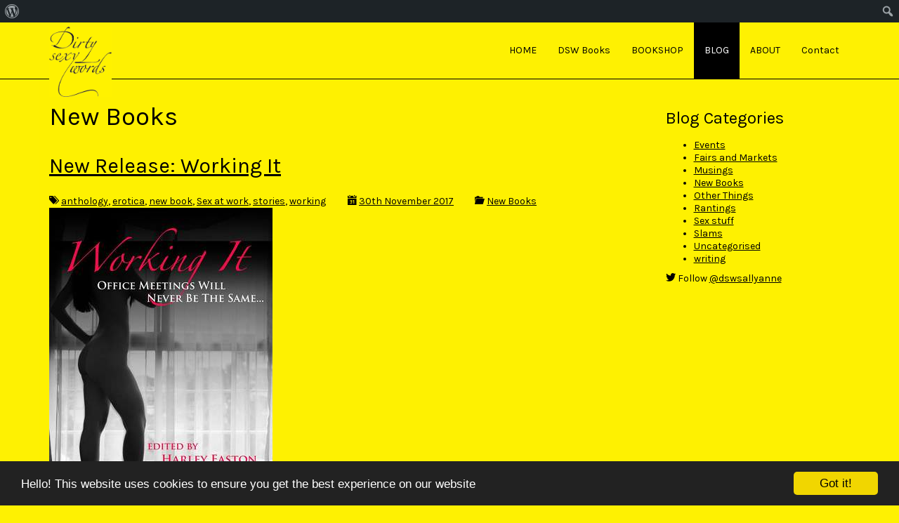

--- FILE ---
content_type: text/html; charset=UTF-8
request_url: https://dirtysexywords.com/category/new-books/page/6/
body_size: 10756
content:
<!DOCTYPE html>
<html class="no-js" lang="en-GB">
<head>
	<meta charset="utf-8">
	<meta http-equiv="X-UA-Compatible" content="IE=edge">
	<title>New Books | Dirty Sexy Words</title>
	<meta name='robots' content='max-image-preview:large' />
<link rel='dns-prefetch' href='//www.dirtysexywords.com' />
<link rel='dns-prefetch' href='//stats.wp.com' />
<link rel='dns-prefetch' href='//fonts.googleapis.com' />
<link rel='preconnect' href='https://fonts.gstatic.com' crossorigin />
<style id='wp-img-auto-sizes-contain-inline-css' type='text/css'>
img:is([sizes=auto i],[sizes^="auto," i]){contain-intrinsic-size:3000px 1500px}
/*# sourceURL=wp-img-auto-sizes-contain-inline-css */
</style>
<link rel='stylesheet' id='dashicons-css' href='/wp-includes/css/dashicons.min.css?ver=6.9' type='text/css' media='all' />
<link rel='stylesheet' id='admin-bar-css' href='/wp-includes/css/admin-bar.min.css?ver=6.9' type='text/css' media='all' />
<style id='admin-bar-inline-css' type='text/css'>

		@media screen { html { margin-top: 32px !important; } }
		@media screen and ( max-width: 782px ) { html { margin-top: 46px !important; } }
	
@media print { #wpadminbar { display:none; } }

			.admin-bar {
				position: inherit !important;
				top: auto !important;
			}
			.admin-bar .goog-te-banner-frame {
				top: 32px !important
			}
			@media screen and (max-width: 782px) {
				.admin-bar .goog-te-banner-frame {
					top: 46px !important;
				}
			}
			@media screen and (max-width: 480px) {
				.admin-bar .goog-te-banner-frame {
					position: absolute;
				}
			}
		
/*# sourceURL=admin-bar-inline-css */
</style>
<link rel='stylesheet' id='cc-dark-bottom-css' href='https://www.dirtysexywords.com/assets/plugins/cc-cookie-consent/assets/plugin-css/dark-bottom.css?ver=1.2.0' type='text/css' media='all' />
<link rel='stylesheet' id='contact-form-7-css' href='https://www.dirtysexywords.com/assets/plugins/contact-form-7/includes/css/styles.css?ver=6.1.4' type='text/css' media='all' />
<link rel='stylesheet' id='wpsc-style-css' href='https://www.dirtysexywords.com/assets/plugins/wordpress-simple-paypal-shopping-cart/assets/wpsc-front-end-styles.css?ver=5.2.4' type='text/css' media='all' />
<link rel='stylesheet' id='PI_stt_front-css' href='https://www.dirtysexywords.com/assets/plugins/simple-twitter-tweets/css/stt.min.css?ver=6.9' type='text/css' media='all' />
<link rel='stylesheet' id='tablepress-default-css' href='https://www.dirtysexywords.com/assets/plugins/tablepress/css/build/default.css?ver=3.2.6' type='text/css' media='all' />
<link rel='stylesheet' id='shoestrap_css-css' href='//www.dirtysexywords.com/assets/uploads/ss-style.css?ver=1633636796' type='text/css' media='all' />
<style id='shoestrap_css-inline-css' type='text/css'>
.wrap.main-section div.content .bg {background:rgba(254,241,2, 0.9);}
#wrap-main-section a{color:#000;text-decoration:underline}
#wrap-main-section a:hover,#wrap-main-section a:focus{color:#000;text-decoration:none}
#wrap-main-section a.kofi-button{text-decoration:none}
.form-control,.form-control:focus,input[type="text"]:focus, input[type="email"]:focus, input[type="url"]:focus, input[type="tel"]:focus, input[type="number"]:focus, textarea:focus, select:focus, input[type="date"]:focus, input[type="email"]:focus{color: #000;border: 1px solid #000}
.btn-default{color: #000;border-color: #000}
.btn-default.active{border-color: #fff}
.btn-default:hover, .btn-default:focus, .btn-default:active,
.btn-default.active, .open > .dropdown-toggle.btn-default{color: #000;border-color: #000}
.dropdown-menu{border: 1px solid #000;}
.input-group-addon{color: #FFF;background-color: #000;border: 1px solid #000}
.breadcrumb > li + li:before{color: #000}
.button{border: 1px solid transparent;color: #000;border-color: #000}
.button.active{border-color: #fff}
input[type="text"],input[type="email"],input[type="url"],input[type="email"],
input[type="tel"],input[type="number"],textarea,select,input[type="date"],input[type="submit"]{color: #000;border: 1px solid #000}
input[type="submit"]{background-color:transparent}
input[type="submit"]:hover, input[type="submit"]:focus, input[type="submit"]:active, input[type="submit"].active, .open > .dropdown-toggleinput[type="submit"] {color: #000;background-color: #ccc201;border-color: #000;}
::-webkit-input-placeholder {color: #000}
:-moz-placeholder {color: #000}
::-moz-placeholder {color: #000}
:-ms-input-placeholder {color: #000}
#footer-copyright #footer_social_bar a:hover, #footer-copyright  #footer_social_bar a:active {color: #fef102 !important}
#copyright-bar a {color: #fef102;text-decoration:underline;}
#copyright-bar a:hover {text-decoration:none;}
.navbar-default {border-color: #000;}
.navbar-default .navbar-nav > li > a:hover, .navbar-default .navbar-nav > li > a:focus {text-decoration:underline;}
.navbar-default .navbar-nav > .active > a, .navbar-default .navbar-nav > .active > a:hover,
.navbar-default .navbar-nav > .current_page_parent > a, .navbar-default .navbar-nav > .current_page_parent > a:hover,
.navbar-default .navbar-nav > .active > a:focus,.navbar-default .navbar-nav > .current_page_parent > a:focus {color: #fff !important;background-color: #000;}
.header-wrapper a,#wrap-main-section .social-share a {text-decoration:none;}
blockquote{border-left:5px solid #000}
header h1 {line-height:100%;}
.avatar{margin-left:0;}
.single .row-meta,.blog .row-meta {margin-bottom:10px;}
#comments {border-top:1px solid #000;margin-top:10px;}
a.navbar-brand.logo img {max-height: 100px !important;}
footer.content-info {color:#ffffff;background:#000000;padding-top:15px;padding-bottom:15px;}footer div.container { margin-top:0px; }#copyright-bar { line-height: 30px; }#footer_social_bar { line-height: 30px; font-size: 16px; text-align: right; }#footer_social_bar a { margin-left: 9px; padding: 3px; color:#ffffff; }#footer_social_bar a:hover, #footer_social_bar a:active { color:#000000 !important; text-decoration:none; }
.jumbotron {margin-bottom: 0px;}
.navbar-static-top { margin-top:0px; margin-bottom:0px; }
/*# sourceURL=shoestrap_css-inline-css */
</style>
<link rel="preload" as="style" href="https://fonts.googleapis.com/css?family=Karla:400%7CDancing%20Script&#038;subset=latin&#038;display=swap&#038;ver=1633631833" /><link rel="stylesheet" href="https://fonts.googleapis.com/css?family=Karla:400%7CDancing%20Script&#038;subset=latin&#038;display=swap&#038;ver=1633631833" media="print" onload="this.media='all'"><noscript><link rel="stylesheet" href="https://fonts.googleapis.com/css?family=Karla:400%7CDancing%20Script&#038;subset=latin&#038;display=swap&#038;ver=1633631833" /></noscript><script type="text/javascript" src="/wp-includes/js/jquery/jquery.min.js?ver=3.7.1" id="jquery-core-js"></script>
<script type="text/javascript" src="/wp-includes/js/jquery/jquery-migrate.min.js?ver=3.4.1" id="jquery-migrate-js"></script>
<script type="text/javascript" src="//www.dirtysexywords.com/assets/themes/shoestrap-3/assets/js/vendor/modernizr.min.js" id="modernizr-js"></script>
<link rel="https://api.w.org/" href="https://dirtysexywords.com/wp-json/" /><link rel="alternate" title="JSON" type="application/json" href="https://dirtysexywords.com/wp-json/wp/v2/categories/26" /><meta name="generator" content="Redux 4.5.10" />
<!-- WP Simple Shopping Cart plugin v5.2.4 - https://wordpress.org/plugins/wordpress-simple-paypal-shopping-cart/ -->
	<script type="text/javascript">
	function ReadForm (obj1, tst) {
	    // Read the user form
	    var i,j,pos;
	    val_total="";val_combo="";

	    for (i=0; i<obj1.length; i++)
	    {
	        // run entire form
	        obj = obj1.elements[i];           // a form element

	        if (obj.type == "select-one")
	        {   // just selects
	            if (obj.name == "quantity" ||
	                obj.name == "amount") continue;
		        pos = obj.selectedIndex;        // which option selected
		        
		        const selected_option = obj.options[pos];
		        
		        val = selected_option?.value;   // selected value
		        if (selected_option?.getAttribute("data-display-text")){
                    val = selected_option?.getAttribute("data-display-text");
                }
		        
		        val_combo = val_combo + " (" + val + ")";
	        }
	    }
		// Now summarize everything we have processed above
		val_total = obj1.product_tmp.value + val_combo;
		obj1.wspsc_product.value = val_total;
	}
	</script>
    	<style>img#wpstats{display:none}</style>
		<link rel="apple-touch-icon" sizes="57x57" href="/assets/uploads/fbrfg/apple-touch-icon-57x57.png">
<link rel="apple-touch-icon" sizes="60x60" href="/assets/uploads/fbrfg/apple-touch-icon-60x60.png">
<link rel="apple-touch-icon" sizes="72x72" href="/assets/uploads/fbrfg/apple-touch-icon-72x72.png">
<link rel="apple-touch-icon" sizes="76x76" href="/assets/uploads/fbrfg/apple-touch-icon-76x76.png">
<link rel="apple-touch-icon" sizes="114x114" href="/assets/uploads/fbrfg/apple-touch-icon-114x114.png">
<link rel="apple-touch-icon" sizes="120x120" href="/assets/uploads/fbrfg/apple-touch-icon-120x120.png">
<link rel="apple-touch-icon" sizes="144x144" href="/assets/uploads/fbrfg/apple-touch-icon-144x144.png">
<link rel="apple-touch-icon" sizes="152x152" href="/assets/uploads/fbrfg/apple-touch-icon-152x152.png">
<link rel="apple-touch-icon" sizes="180x180" href="/assets/uploads/fbrfg/apple-touch-icon-180x180.png">
<link rel="icon" type="image/png" href="/assets/uploads/fbrfg/favicon-32x32.png" sizes="32x32">
<link rel="icon" type="image/png" href="/assets/uploads/fbrfg/android-chrome-192x192.png" sizes="192x192">
<link rel="icon" type="image/png" href="/assets/uploads/fbrfg/favicon-96x96.png" sizes="96x96">
<link rel="icon" type="image/png" href="/assets/uploads/fbrfg/favicon-16x16.png" sizes="16x16">
<link rel="manifest" href="/assets/uploads/fbrfg/manifest.json">
<link rel="shortcut icon" href="/assets/uploads/fbrfg/favicon.ico">
<meta name="msapplication-TileColor" content="#ffff00">
<meta name="msapplication-TileImage" content="/assets/uploads/fbrfg/mstile-144x144.png">
<meta name="msapplication-config" content="/assets/uploads/fbrfg/browserconfig.xml">
<meta name="theme-color" content="#fff200"><!-- This code is added by Analytify (8.0.1) https://analytify.io/ !-->
						<script async src="https://www.dirtysexywords.com/assets/uploads/analytify/df072d10.js?id=G-WSVXNZN7P8"></script>
			<script>
			window.dataLayer = window.dataLayer || [];
			function gtag(){dataLayer.push(arguments);}
			gtag('js', new Date());

			const configuration = {"anonymize_ip":"true","forceSSL":"true","allow_display_features":"false","debug_mode":true};
			const gaID = 'G-WSVXNZN7P8';

			
			gtag('config', gaID, configuration);

			
			</script>

			<!-- This code is added by Analytify (8.0.1) !-->				<meta name="viewport" content="width=device-width, initial-scale=1">
				<meta name="mobile-web-app-capable" content="yes">
				<meta name="apple-mobile-web-app-capable" content="yes">
				<meta name="apple-mobile-web-app-status-bar-style" content="black">
				
<!-- Jetpack Open Graph Tags -->
<meta property="og:type" content="website" />
<meta property="og:title" content="New Books &#8211; Page 6 &#8211; Dirty Sexy Words" />
<meta property="og:url" content="https://dirtysexywords.com/category/new-books/" />
<meta property="og:site_name" content="Dirty Sexy Words" />
<meta property="og:image" content="https://s0.wp.com/i/blank.jpg" />
<meta property="og:image:width" content="200" />
<meta property="og:image:height" content="200" />
<meta property="og:image:alt" content="" />
<meta property="og:locale" content="en_GB" />

<!-- End Jetpack Open Graph Tags -->
<style id="shoestrap-dynamic-css" title="dynamic-css" class="redux-options-output">body{background-color:#fef102;}.wrap.main-section .content .bg{background-color:#fef102;}.jumbotron{background-color:#eeeeee;}.jumbotron{font-family:Arial, Helvetica, sans-serif;line-height:20px;font-weight:400;font-style:normal;color:#333333;font-size:20px;}body{font-family:Karla;line-height:18px;font-weight:400;font-style:normal;color:#000000;font-size:14px;}h1, .h1{font-family:Karla;line-height:260%;font-weight:400;font-style:normal;color:#000000;font-size:260%;}h2, .h2{font-family:Karla;line-height:215%;font-weight:400;font-style:normal;color:#000000;font-size:215%;}h3, .h3{font-family:Karla;line-height:170%;font-weight:400;font-style:normal;color:#000000;font-size:170%;}h4, .h4{font-family:Karla;line-height:125%;font-weight:400;font-style:normal;color:#000000;font-size:125%;}h5, .h5{font-family:Karla;line-height:100%;font-weight:400;font-style:normal;color:#000000;font-size:100%;}h6, .h6{font-family:Karla;line-height:85%;font-weight:normal;font-style:normal;color:#000000;font-size:85%;}</style>	<!-- HTML5 shim and Respond.js IE8 support of HTML5 elements and media queries -->
	<!--[if lt IE 9]>
		<script src="https://www.dirtysexywords.com/assets/themes/shoestrap-3/assets/js/vendor/html5shiv.js"></script>
		<script src="https://www.dirtysexywords.com/assets/themes/shoestrap-3/assets/js/vendor/respond.min.js"></script>
	<![endif]-->

	<link rel="alternate" type="application/rss+xml" title="Dirty Sexy Words Feed" href="https://dirtysexywords.com/feed/">
<link rel='stylesheet' id='redux-custom-fonts-css' href='//www.dirtysexywords.com/assets/uploads/redux/custom-fonts/fonts.css?ver=1674579702' type='text/css' media='all' />
</head>
<body class="archive paged category category-new-books category-26 admin-bar no-customize-support paged-6 category-paged-6 wp-theme-shoestrap-3 wp-child-theme-dirtysexywords bootstrap">
<a href="#content" class="sr-only">Skip to main content</a>

	<!--[if lt IE 8]>
		<div class="alert alert-warning"> You are using an <strong>outdated</strong> browser. Please <a href="http://browsehappy.com/">upgrade your browser</a> to improve your experience.</div>	<![endif]-->

	 <header id="banner-header" class="banner navbar navbar-default topnavbar navbar-static-top default" role="banner"> <div class="container"> <div class="navbar-header"> <button type="button" class="navbar-toggle" data-toggle="collapse" data-target=".nav-main, .nav-extras"> <span class="sr-only">Toggle navigation</span> <span class="icon-bar"></span> <span class="icon-bar"></span> <span class="icon-bar"></span> </button> <a class="navbar-brand logo" href="https://dirtysexywords.com/"><img id="site-logo" src="https://www.dirtysexywords.com/assets/uploads/logo.png" alt="Dirty Sexy Words"></a> </div> <nav class="nav-main navbar-collapse collapse" role="navigation"> <ul id="menu-top_menu" class="navbar-nav nav pull-right"><li class="menu-item menu-item-type-post_type menu-item-object-page menu-item-home menu-item-7 menu-home"><a title="HOME" href="https://dirtysexywords.com/">HOME</a></li><li class="menu-item menu-item-type-post_type menu-item-object-page menu-item-3439 menu-dsw-books"><a title="DSW Books" href="https://dirtysexywords.com/about/dsw-books/">DSW Books</a></li><li class="menu-item menu-item-type-post_type menu-item-object-page menu-item-169 menu-bookshop"><a title="BOOKSHOP" href="https://dirtysexywords.com/books-2/">BOOKSHOP</a></li><li class="menu-item menu-item-type-post_type menu-item-object-page current_page_parent menu-item-11 menu-blog"><a title="BLOG" href="https://dirtysexywords.com/blog/">BLOG</a></li><li class="menu-item menu-item-type-post_type menu-item-object-page menu-item-925 menu-about"><a title="ABOUT" href="https://dirtysexywords.com/about/">ABOUT</a></li><li class="menu-item menu-item-type-post_type menu-item-object-page menu-item-25 menu-contact"><a title="Contact" href="https://dirtysexywords.com/contact/">Contact</a></li></ul> </nav> </div> </header> <div class="container wrap main-section" id="wrap-main-section"> <div id="content" class="content"> <div class="row bg"> <main class="main col-sm-9" role="main"> <header> <h1 class="entry-title">New Books</h1></header><article class="post-943 post type-post status-publish format-standard has-post-thumbnail hentry category-new-books tag-anthology tag-erotica tag-new-book tag-sex-at-work tag-stories tag-working"><header><h2 class="entry-title"><a href="https://dirtysexywords.com/new-release-working/">New Release: Working It</a></h2></header><div class="row row-meta"><span class="col-md-3 tags-links"><i class="el-icon-tags icon"></i> <a href="/tag/anthology/" rel="tag">anthology</a>, <a href="/tag/erotica/" rel="tag">erotica</a>, <a href="/tag/new-book/" rel="tag">new book</a>, <a href="/tag/sex-at-work/" rel="tag">Sex at work</a>, <a href="/tag/stories/" rel="tag">stories</a>, <a href="/tag/working/" rel="tag">working</a></span><span class="col-md-3 date"><i class="el-icon-calendar icon"></i> <a href="https://dirtysexywords.com/new-release-working/" title="Permalink to New Release: Working It" rel="bookmark"><time class="entry-date" datetime="2017-11-30T10:11:40+00:00">30th November 2017</time></a></span><span class="col-md-3 categories-links"><i class="el-icon-folder-open icon"></i> <a href="https://dirtysexywords.com/category/new-books/" rel="category tag">New Books</a></span><span class="col-md-3 author vcard"><a class="url fn n" href="https://dirtysexywords.com/author/zak_admin/" title="View all posts by Zak Jane Keir" rel="author" style="display:none;">Zak Jane Keir</a></span></div><img width="318" height="465" src="https://www.dirtysexywords.com/assets/uploads/Working-It-Cover-Image.jpg" class="left wp-post-image" alt="working, anthology, erotica" decoding="async" srcset="http://www.dirtysexywords.com/assets/uploads/Working-It-Cover-Image.jpg 318w, http://www.dirtysexywords.com/assets/uploads/Working-It-Cover-Image-64x93.jpg 64w, http://www.dirtysexywords.com/assets/uploads/Working-It-Cover-Image-144x210.jpg 144w" sizes="(max-width: 318px) 100vw, 318px"><div class="entry-summary">One of those things that nearly everyone knows: an awful lot of people meet their partners at work, or at least have a workplace fling or two. So it&#8217;s no surprise that erotica writers find inspiration in day jobs &#8211; &hellip; <a href="https://dirtysexywords.com/new-release-working/">Continued</a><div class="clearfix"></div></div></article><article class="post-937 post type-post status-publish format-standard has-post-thumbnail hentry category-new-books category-uncategorised tag-anthology tag-cleis-press tag-collection tag-erotica tag-womens"><header><h2 class="entry-title"><a href="https://dirtysexywords.com/new-release-best-womens-erotica-year-vol-3/">New Release: Best Women&#8217;s Erotica of the Year Vol 3</a></h2></header><div class="row row-meta"><span class="col-md-3 tags-links"><i class="el-icon-tags icon"></i> <a href="/tag/anthology/" rel="tag">anthology</a>, <a href="/tag/cleis-press/" rel="tag">Cleis Press</a>, <a href="/tag/collection/" rel="tag">collection</a>, <a href="/tag/erotica/" rel="tag">erotica</a>, <a href="/tag/womens/" rel="tag">women's</a></span><span class="col-md-3 date"><i class="el-icon-calendar icon"></i> <a href="https://dirtysexywords.com/new-release-best-womens-erotica-year-vol-3/" title="Permalink to New Release: Best Women&#8217;s Erotica of the Year Vol 3" rel="bookmark"><time class="entry-date" datetime="2017-11-24T10:37:14+00:00">24th November 2017</time></a></span><span class="col-md-3 categories-links"><i class="el-icon-folder-open icon"></i> <a href="https://dirtysexywords.com/category/new-books/" rel="category tag">New Books</a>, <a href="https://dirtysexywords.com/category/uncategorised/" rel="category tag">Uncategorised</a></span><span class="col-md-3 author vcard"><a class="url fn n" href="https://dirtysexywords.com/author/zak_admin/" title="View all posts by Zak Jane Keir" rel="author" style="display:none;">Zak Jane Keir</a></span></div><img width="1649" height="2473" src="https://www.dirtysexywords.com/assets/uploads/9781627782241.jpg" class="left wp-post-image" alt="BWE 3, women&#039;s, anthology" decoding="async" loading="lazy" srcset="http://www.dirtysexywords.com/assets/uploads/9781627782241.jpg 1649w, http://www.dirtysexywords.com/assets/uploads/9781627782241-62x93.jpg 62w, http://www.dirtysexywords.com/assets/uploads/9781627782241-140x210.jpg 140w, http://www.dirtysexywords.com/assets/uploads/9781627782241-768x1152.jpg 768w, http://www.dirtysexywords.com/assets/uploads/9781627782241-373x560.jpg 373w" sizes="auto, (max-width: 1649px) 100vw, 1649px"><div class="entry-summary">It seems to be a great time of year for anthologies &#8211; the latest one to come my way is BWE3 from Cleis Press. Here&#8217;s the blurb Best Women&#8217;s Erotica of the Year, Volume 3 delivers the kind of sexy &hellip; <a href="https://dirtysexywords.com/new-release-best-womens-erotica-year-vol-3/">Continued</a><div class="clearfix"></div></div></article><article class="post-933 post type-post status-publish format-standard has-post-thumbnail hentry category-new-books tag-anthology tag-erotica tag-gluttony tag-lust tag-stories"><header><h2 class="entry-title"><a href="https://dirtysexywords.com/new-release-goodbye-moderation-gluttony/">New Release: Goodbye Moderation &#8211; Gluttony</a></h2></header><div class="row row-meta"><span class="col-md-3 tags-links"><i class="el-icon-tags icon"></i> <a href="/tag/anthology/" rel="tag">anthology</a>, <a href="/tag/erotica/" rel="tag">erotica</a>, <a href="/tag/gluttony/" rel="tag">gluttony</a>, <a href="/tag/lust/" rel="tag">lust</a>, <a href="/tag/stories/" rel="tag">stories</a></span><span class="col-md-3 date"><i class="el-icon-calendar icon"></i> <a href="https://dirtysexywords.com/new-release-goodbye-moderation-gluttony/" title="Permalink to New Release: Goodbye Moderation &#8211; Gluttony" rel="bookmark"><time class="entry-date" datetime="2017-11-21T10:54:51+00:00">21st November 2017</time></a></span><span class="col-md-3 categories-links"><i class="el-icon-folder-open icon"></i> <a href="https://dirtysexywords.com/category/new-books/" rel="category tag">New Books</a></span><span class="col-md-3 author vcard"><a class="url fn n" href="https://dirtysexywords.com/author/zak_admin/" title="View all posts by Zak Jane Keir" rel="author" style="display:none;">Zak Jane Keir</a></span></div><img width="800" height="1280" src="https://www.dirtysexywords.com/assets/uploads/gluttony-cover_opt.jpg" class="left wp-post-image" alt="gluttony, anthology, food sex" decoding="async" loading="lazy" srcset="http://www.dirtysexywords.com/assets/uploads/gluttony-cover_opt.jpg 800w, http://www.dirtysexywords.com/assets/uploads/gluttony-cover_opt-58x93.jpg 58w, http://www.dirtysexywords.com/assets/uploads/gluttony-cover_opt-131x210.jpg 131w, http://www.dirtysexywords.com/assets/uploads/gluttony-cover_opt-768x1229.jpg 768w, http://www.dirtysexywords.com/assets/uploads/gluttony-cover_opt-350x560.jpg 350w" sizes="auto, (max-width: 800px) 100vw, 800px"><div class="entry-summary">A fabulous sticky-fingered treat in the shape of twelve different stories on the theme of Gluttony. This anthology features MM, FF, MF and menage action, from a mix of well-known and relatively new authors. Fans of food-related erotica will find &hellip; <a href="https://dirtysexywords.com/new-release-goodbye-moderation-gluttony/">Continued</a><div class="clearfix"></div></div></article><article class="post-878 post type-post status-publish format-standard has-post-thumbnail hentry category-new-books tag-anthology tag-menage tag-mm tag-new-release tag-paranormal"><header><h2 class="entry-title"><a href="https://dirtysexywords.com/new-release-myths-moons-mayhem/">New Release: Myths Moons and Mayhem</a></h2></header><div class="row row-meta"><span class="col-md-3 tags-links"><i class="el-icon-tags icon"></i> <a href="/tag/anthology/" rel="tag">anthology</a>, <a href="/tag/menage/" rel="tag">menage</a>, <a href="/tag/mm/" rel="tag">MM</a>, <a href="/tag/new-release/" rel="tag">new release</a>, <a href="/tag/paranormal/" rel="tag">paranormal</a></span><span class="col-md-3 date"><i class="el-icon-calendar icon"></i> <a href="https://dirtysexywords.com/new-release-myths-moons-mayhem/" title="Permalink to New Release: Myths Moons and Mayhem" rel="bookmark"><time class="entry-date" datetime="2017-10-17T09:12:01+01:00">17th October 2017</time></a></span><span class="col-md-3 categories-links"><i class="el-icon-folder-open icon"></i> <a href="https://dirtysexywords.com/category/new-books/" rel="category tag">New Books</a></span><span class="col-md-3 author vcard"><a class="url fn n" href="https://dirtysexywords.com/author/zak_admin/" title="View all posts by Zak Jane Keir" rel="author" style="display:none;">Zak Jane Keir</a></span></div><img width="600" height="960" src="https://www.dirtysexywords.com/assets/uploads/MythsMoonsMayhem-ebookcover_opt-copy.jpg" class="left wp-post-image" alt="MM menage anthology paranormal" decoding="async" loading="lazy" srcset="http://www.dirtysexywords.com/assets/uploads/MythsMoonsMayhem-ebookcover_opt-copy.jpg 600w, http://www.dirtysexywords.com/assets/uploads/MythsMoonsMayhem-ebookcover_opt-copy-58x93.jpg 58w, http://www.dirtysexywords.com/assets/uploads/MythsMoonsMayhem-ebookcover_opt-copy-131x210.jpg 131w, http://www.dirtysexywords.com/assets/uploads/MythsMoonsMayhem-ebookcover_opt-copy-350x560.jpg 350w" sizes="auto, (max-width: 600px) 100vw, 600px"><div class="entry-summary">Just in time for Halloween: a wonderful anthology of paranormal erotica&#8230; Myths, moons, and mayhem make the perfect threesome—and so do the men in this anthology. Enjoy nine erotic stories of paranormal ménages a trois fueled by lust and magic, &hellip; <a href="https://dirtysexywords.com/new-release-myths-moons-mayhem/">Continued</a><div class="clearfix"></div></div></article><article class="post-869 post type-post status-publish format-standard has-post-thumbnail hentry category-new-books tag-anthology tag-erotica tag-fiction tag-gay tag-lgbtq tag-mm tag-new-release"><header><h2 class="entry-title"><a href="https://dirtysexywords.com/new-release-right-right-now/">New Release: Right Here, Right Now</a></h2></header><div class="row row-meta"><span class="col-md-3 tags-links"><i class="el-icon-tags icon"></i> <a href="/tag/anthology/" rel="tag">anthology</a>, <a href="/tag/erotica/" rel="tag">erotica</a>, <a href="/tag/fiction/" rel="tag">fiction</a>, <a href="/tag/gay/" rel="tag">gay</a>, <a href="/tag/lgbtq/" rel="tag">LGBTQ</a>, <a href="/tag/mm/" rel="tag">MM</a>, <a href="/tag/new-release/" rel="tag">new release</a></span><span class="col-md-3 date"><i class="el-icon-calendar icon"></i> <a href="https://dirtysexywords.com/new-release-right-right-now/" title="Permalink to New Release: Right Here, Right Now" rel="bookmark"><time class="entry-date" datetime="2017-10-10T17:10:34+01:00">10th October 2017</time></a></span><span class="col-md-3 categories-links"><i class="el-icon-folder-open icon"></i> <a href="https://dirtysexywords.com/category/new-books/" rel="category tag">New Books</a></span><span class="col-md-3 author vcard"><a class="url fn n" href="https://dirtysexywords.com/author/zak_admin/" title="View all posts by Zak Jane Keir" rel="author" style="display:none;">Zak Jane Keir</a></span></div><img width="403" height="403" src="https://www.dirtysexywords.com/assets/uploads/RightHereRightNow_PromoSquare_OutNow.png" class="left wp-post-image" alt="" decoding="async" loading="lazy" srcset="http://www.dirtysexywords.com/assets/uploads/RightHereRightNow_PromoSquare_OutNow.png 403w, http://www.dirtysexywords.com/assets/uploads/RightHereRightNow_PromoSquare_OutNow-93x93.png 93w, http://www.dirtysexywords.com/assets/uploads/RightHereRightNow_PromoSquare_OutNow-210x210.png 210w" sizes="auto, (max-width: 403px) 100vw, 403px"><div class="entry-summary">News just came in of an exciting new collection for lovers of man-on-man action. If that&#8217;s your thing, check out the links&#8230; &nbsp; &nbsp; FROM POPULAR GAY ROMANCE AUTHORS LILY HARLEM, SAMANTHA CAYTO, BRIGHAM VAUGHN, ALEXA MILNE, JON KEYS AND &hellip; <a href="https://dirtysexywords.com/new-release-right-right-now/">Continued</a><div class="clearfix"></div></div></article><article class="post-832 post type-post status-publish format-standard has-post-thumbnail hentry category-new-books tag-anthology tag-erotica tag-music tag-new-release tag-stories"><header><h2 class="entry-title"><a href="https://dirtysexywords.com/new-release-symphony-amore/">New Release: Symphony Amore</a></h2></header><div class="row row-meta"><span class="col-md-3 tags-links"><i class="el-icon-tags icon"></i> <a href="/tag/anthology/" rel="tag">anthology</a>, <a href="/tag/erotica/" rel="tag">erotica</a>, <a href="/tag/music/" rel="tag">music</a>, <a href="/tag/new-release/" rel="tag">new release</a>, <a href="/tag/stories/" rel="tag">stories</a></span><span class="col-md-3 date"><i class="el-icon-calendar icon"></i> <a href="https://dirtysexywords.com/new-release-symphony-amore/" title="Permalink to New Release: Symphony Amore" rel="bookmark"><time class="entry-date" datetime="2017-09-19T16:14:56+01:00">19th September 2017</time></a></span><span class="col-md-3 categories-links"><i class="el-icon-folder-open icon"></i> <a href="https://dirtysexywords.com/category/new-books/" rel="category tag">New Books</a></span><span class="col-md-3 author vcard"><a class="url fn n" href="https://dirtysexywords.com/author/zak_admin/" title="View all posts by Zak Jane Keir" rel="author" style="display:none;">Zak Jane Keir</a></span></div><img width="338" height="540" src="https://www.dirtysexywords.com/assets/uploads/symphony-amore-cover_pdf.jpg" class="left wp-post-image" alt="symphony, cover, new release" decoding="async" loading="lazy" srcset="http://www.dirtysexywords.com/assets/uploads/symphony-amore-cover_pdf.jpg 338w, http://www.dirtysexywords.com/assets/uploads/symphony-amore-cover_pdf-58x93.jpg 58w, http://www.dirtysexywords.com/assets/uploads/symphony-amore-cover_pdf-131x210.jpg 131w" sizes="auto, (max-width: 338px) 100vw, 338px"><div class="entry-summary">The link between music and sex is well know, but that doesn&#8217;t mean people aren&#8217;t capable of coming up with ever more variations on a theme. &#8216;Rock star romance&#8217; is a genre in itself, and there is also a fairly &hellip; <a href="https://dirtysexywords.com/new-release-symphony-amore/">Continued</a><div class="clearfix"></div></div></article><article class="post-818 post type-post status-publish format-standard has-post-thumbnail hentry category-new-books tag-anthology tag-bdsm tag-erotica tag-femdom"><header><h2 class="entry-title"><a href="https://dirtysexywords.com/new-release-getting/">New Release: Getting It</a></h2></header><div class="row row-meta"><span class="col-md-3 tags-links"><i class="el-icon-tags icon"></i> <a href="/tag/anthology/" rel="tag">anthology</a>, <a href="/tag/bdsm/" rel="tag">bdsm</a>, <a href="/tag/erotica/" rel="tag">erotica</a>, <a href="/tag/femdom/" rel="tag">femdom</a></span><span class="col-md-3 date"><i class="el-icon-calendar icon"></i> <a href="https://dirtysexywords.com/new-release-getting/" title="Permalink to New Release: Getting It" rel="bookmark"><time class="entry-date" datetime="2017-09-15T11:14:57+01:00">15th September 2017</time></a></span><span class="col-md-3 categories-links"><i class="el-icon-folder-open icon"></i> <a href="https://dirtysexywords.com/category/new-books/" rel="category tag">New Books</a></span><span class="col-md-3 author vcard"><a class="url fn n" href="https://dirtysexywords.com/author/zak_admin/" title="View all posts by Zak Jane Keir" rel="author" style="display:none;">Zak Jane Keir</a></span></div><img width="1950" height="2850" src="https://www.dirtysexywords.com/assets/uploads/GettingIt.jpg" class="left wp-post-image" alt="femdom, fiction, erotica, anthology" decoding="async" loading="lazy" srcset="http://www.dirtysexywords.com/assets/uploads/GettingIt.jpg 1950w, http://www.dirtysexywords.com/assets/uploads/GettingIt-64x93.jpg 64w, http://www.dirtysexywords.com/assets/uploads/GettingIt-144x210.jpg 144w, http://www.dirtysexywords.com/assets/uploads/GettingIt-768x1122.jpg 768w, http://www.dirtysexywords.com/assets/uploads/GettingIt-383x560.jpg 383w" sizes="auto, (max-width: 1950px) 100vw, 1950px"><div class="entry-summary">Back in the last big wave of erotic fiction publishing, it was supposedly common knowledge that stories of female domination didn&#8217;t sell and weren&#8217;t wanted. Even then, I had my doubts: the number of times I&#8217;d be sitting behind my &hellip; <a href="https://dirtysexywords.com/new-release-getting/">Continued</a><div class="clearfix"></div></div></article><article class="post-800 post type-post status-publish format-standard has-post-thumbnail hentry category-new-books tag-anthology tag-erotic-fiction tag-erotica tag-ictorian tag-steampunk"><header><h2 class="entry-title"><a href="https://dirtysexywords.com/new-release-amorous-congress/">New Release: Amorous Congress</a></h2></header><div class="row row-meta"><span class="col-md-3 tags-links"><i class="el-icon-tags icon"></i> <a href="/tag/anthology/" rel="tag">anthology</a>, <a href="/tag/erotic-fiction/" rel="tag">erotic fiction</a>, <a href="/tag/erotica/" rel="tag">erotica</a>, <a href="/tag/ictorian/" rel="tag">ictorian</a>, <a href="/tag/steampunk/" rel="tag">steampunk</a></span><span class="col-md-3 date"><i class="el-icon-calendar icon"></i> <a href="https://dirtysexywords.com/new-release-amorous-congress/" title="Permalink to New Release: Amorous Congress" rel="bookmark"><time class="entry-date" datetime="2017-09-01T18:08:38+01:00">1st September 2017</time></a></span><span class="col-md-3 categories-links"><i class="el-icon-folder-open icon"></i> <a href="https://dirtysexywords.com/category/new-books/" rel="category tag">New Books</a></span><span class="col-md-3 author vcard"><a class="url fn n" href="https://dirtysexywords.com/author/zak_admin/" title="View all posts by Zak Jane Keir" rel="author" style="display:none;">Zak Jane Keir</a></span></div><img width="1211" height="1835" src="https://www.dirtysexywords.com/assets/uploads/image1.jpg" class="left wp-post-image" alt="Amorous Congress, Victorian, steampunk, erotica, anthoogy" decoding="async" loading="lazy" srcset="http://www.dirtysexywords.com/assets/uploads/image1.jpg 1211w, http://www.dirtysexywords.com/assets/uploads/image1-61x93.jpg 61w, http://www.dirtysexywords.com/assets/uploads/image1-139x210.jpg 139w, http://www.dirtysexywords.com/assets/uploads/image1-768x1164.jpg 768w, http://www.dirtysexywords.com/assets/uploads/image1-370x560.jpg 370w" sizes="auto, (max-width: 1211px) 100vw, 1211px"><div class="entry-summary">The Victorian era has long been popular with writers and readers of erotica, whether their preference is for historical accuracy or steampunky flights of fantasy. So we are very pleased to announce the arrival of this long-awaited anthology from F.Leonora &hellip; <a href="https://dirtysexywords.com/new-release-amorous-congress/">Continued</a><div class="clearfix"></div></div></article><article class="post-776 post type-post status-publish format-standard has-post-thumbnail hentry category-new-books category-rantings tag-erotica tag-exposure tag-genre-fiction tag-sh-extract tag-writing"><header><h2 class="entry-title"><a href="https://dirtysexywords.com/when-exposure-is-what-you-want/">When Exposure IS What You Want</a></h2></header><div class="row row-meta"><span class="col-md-3 tags-links"><i class="el-icon-tags icon"></i> <a href="/tag/erotica/" rel="tag">erotica</a>, <a href="/tag/exposure/" rel="tag">exposure</a>, <a href="/tag/genre-fiction/" rel="tag">genre fiction</a>, <a href="/tag/sh-extract/" rel="tag">SH! extract</a>, <a href="/tag/writing/" rel="tag">writing</a></span><span class="col-md-3 date"><i class="el-icon-calendar icon"></i> <a href="https://dirtysexywords.com/when-exposure-is-what-you-want/" title="Permalink to When Exposure IS What You Want" rel="bookmark"><time class="entry-date" datetime="2017-08-15T12:26:58+01:00">15th August 2017</time></a></span><span class="col-md-3 categories-links"><i class="el-icon-folder-open icon"></i> <a href="https://dirtysexywords.com/category/new-books/" rel="category tag">New Books</a>, <a href="https://dirtysexywords.com/category/rantings/" rel="category tag">Rantings</a></span><span class="col-md-3 author vcard"><a class="url fn n" href="https://dirtysexywords.com/author/zak_admin/" title="View all posts by Zak Jane Keir" rel="author" style="display:none;">Zak Jane Keir</a></span></div><img width="518" height="340" src="https://www.dirtysexywords.com/assets/uploads/shwriting.jpg" class="left wp-post-image" alt="exposure, writing, amateur" decoding="async" loading="lazy" srcset="http://www.dirtysexywords.com/assets/uploads/shwriting.jpg 518w, http://www.dirtysexywords.com/assets/uploads/shwriting-116x76.jpg 116w, http://www.dirtysexywords.com/assets/uploads/shwriting-262x172.jpg 262w" sizes="auto, (max-width: 518px) 100vw, 518px"><div class="entry-summary">Sure, there are plenty of times when someone asking you to write for no payment is a straightforward rip off, to be avoided. I&#8217;ve written about these scams before. More than once, in fact. Exposure and credits aren&#8217;t currency you &hellip; <a href="https://dirtysexywords.com/when-exposure-is-what-you-want/">Continued</a><div class="clearfix"></div></div></article><article class="post-751 post type-post status-publish format-standard has-post-thumbnail hentry category-musings category-new-books tag-books tag-erotica tag-marketing tag-promotion tag-spamming"><header><h2 class="entry-title"><a href="https://dirtysexywords.com/making-use-piano-tuners-privilege/">Making use of &#8216;Piano Tuner&#8217;s Privilege&#8217;</a></h2></header><div class="row row-meta"><span class="col-md-3 tags-links"><i class="el-icon-tags icon"></i> <a href="/tag/books/" rel="tag">books</a>, <a href="/tag/erotica/" rel="tag">erotica</a>, <a href="/tag/marketing/" rel="tag">marketing</a>, <a href="/tag/promotion/" rel="tag">promotion</a>, <a href="/tag/spamming/" rel="tag">spamming</a></span><span class="col-md-3 date"><i class="el-icon-calendar icon"></i> <a href="https://dirtysexywords.com/making-use-piano-tuners-privilege/" title="Permalink to Making use of &#8216;Piano Tuner&#8217;s Privilege&#8217;" rel="bookmark"><time class="entry-date" datetime="2017-07-31T15:00:02+01:00">31st July 2017</time></a></span><span class="col-md-3 categories-links"><i class="el-icon-folder-open icon"></i> <a href="https://dirtysexywords.com/category/musings/" rel="category tag">Musings</a>, <a href="https://dirtysexywords.com/category/new-books/" rel="category tag">New Books</a></span><span class="col-md-3 author vcard"><a class="url fn n" href="https://dirtysexywords.com/author/zak_admin/" title="View all posts by Zak Jane Keir" rel="author" style="display:none;">Zak Jane Keir</a></span></div><img width="507" height="340" src="https://www.dirtysexywords.com/assets/uploads/piano-571968__340.jpg" class="left wp-post-image" alt="piano, privilege, music, book" decoding="async" loading="lazy" srcset="http://www.dirtysexywords.com/assets/uploads/piano-571968__340.jpg 507w, http://www.dirtysexywords.com/assets/uploads/piano-571968__340-116x78.jpg 116w, http://www.dirtysexywords.com/assets/uploads/piano-571968__340-262x176.jpg 262w" sizes="auto, (max-width: 507px) 100vw, 507px"><div class="entry-summary">So as not to disappoint anyone, this isn&#8217;t a woke rant about the iniquity of some people having pianos while others do not. Piano Tuner&#8217;s Privilege is a concept that comes, like several other favourites of mine from Mumsnet. It&#8217;s &hellip; <a href="https://dirtysexywords.com/making-use-piano-tuners-privilege/">Continued</a><div class="clearfix"></div></div></article><nav class="pagination"><ul class="page-numbers pagination"><li><a class="prev page-numbers" href="/category/new-books/page/5/"><i class="el-icon-chevron-left"></i></a></li><li><a class='page-numbers' href='/category/new-books/page/1/'>1</a></li><li><a class='page-numbers' href='/category/new-books/page/2/'>2</a></li><li><a class='page-numbers' href='/category/new-books/page/3/'>3</a></li><li><a class='page-numbers' href='/category/new-books/page/4/'>4</a></li><li><a class='page-numbers' href='/category/new-books/page/5/'>5</a></li><li class='active current'><span class='page-numbers current'>6</span></li><li><a class='page-numbers' href='/category/new-books/page/7/'>7</a></li><li><a class='page-numbers' href='/category/new-books/page/8/'>8</a></li><li><a class="next page-numbers" href="/category/new-books/page/7/"><i class="el-icon-chevron-right"></i></a></li></ul></nav> </main> <aside id="sidebar-primary" class="sidebar col-sm-3" role="complementary"> <section id="categories-2" class=" widget widget_categories"><h3 class="widget-title">Blog Categories</h3> <ul> <li class="cat-item cat-item-196"><a href="https://dirtysexywords.com/category/events/">Events</a></li> <li class="cat-item cat-item-27"><a href="https://dirtysexywords.com/category/fairs-and-markets/">Fairs and Markets</a></li> <li class="cat-item cat-item-23"><a href="https://dirtysexywords.com/category/musings/">Musings</a></li> <li class="cat-item cat-item-26 current-cat"><a aria-current="page" href="https://dirtysexywords.com/category/new-books/">New Books</a></li> <li class="cat-item cat-item-25"><a href="https://dirtysexywords.com/category/other-things/">Other Things</a></li> <li class="cat-item cat-item-24"><a href="https://dirtysexywords.com/category/rantings/">Rantings</a></li> <li class="cat-item cat-item-65"><a href="https://dirtysexywords.com/category/sex-stuff/">Sex stuff</a></li> <li class="cat-item cat-item-22"><a href="https://dirtysexywords.com/category/slams/">Slams</a></li> <li class="cat-item cat-item-1"><a href="https://dirtysexywords.com/category/uncategorised/">Uncategorised</a></li> <li class="cat-item cat-item-419"><a href="https://dirtysexywords.com/category/writing/">writing</a></li> </ul> </section><section id="text-4" class=" widget widget_text"> <div class="textwidget"><span class="el-icon-twitter"></span> Follow <a href="https://twitter.com/dswsallyanne" target="_blank">@dswsallyanne</a></div> </section> </aside> <div class="clearfix"></div> </div> </div> </div> <footer id="page-footer" class="content-info" role="contentinfo"> <div class="container"> <div class="row"></div><div class="clearfix"></div><div id="footer-copyright"><div class="row"><div id="copyright-bar" class="col-lg-6">Copyright &copy; 2026 Dirty Sexy Words. Site by <a href="http://sexylittlepages.com">Sexy Little Pages</a><br><a href="https://www.iubenda.com/privacy-policy/7785230" class="iubenda-black iubenda-embed " title="Privacy Policy">Privacy Policy</a><script type="text/javascript">(function (w,d) {var loader = function () {var s = d.createElement("script"), tag = d.getElementsByTagName("script")[0]; s.src="https://cdn.iubenda.com/iubenda.js"; tag.parentNode.insertBefore(s,tag);}; if(w.addEventListener){w.addEventListener("load", loader, false);}else if(w.attachEvent){w.attachEvent("onload", loader);}else{w.onload = loader;}})(window, document);</script></div><div id="footer_social_bar" class="col-lg-6"><a href="https://www.facebook.com/DirtySexyWords/" target="_blank" title="facebook"><span class="el-icon-facebook"></span></a><a href="https://twitter.com/dirtysexyworld" target="_blank" title="twitter"><span class="el-icon-twitter"></span></a><a href="https://www.youtube.com/channel/UCArbCEoO51Je3zAmGSjIoKQ" target="_blank" title="youtube"><span class="el-icon-youtube"></span></a></div></div><div class="clearfix"></div></div></div> </div></footer><script type="speculationrules">{"prefetch":[{"source":"document","where":{"and":[{"href_matches":"/*"},{"not":{"href_matches":["/wp-*.php","/wp-admin/*","/assets/uploads/*","/assets/*","/assets/plugins/*","/assets/themes/dirtysexywords/*","/assets/themes/shoestrap-3/*","/*\\?(.+)"]}},{"not":{"selector_matches":"a[rel~=\"nofollow\"]"}},{"not":{"selector_matches":".no-prefetch, .no-prefetch a"}}]},"eagerness":"conservative"}]}</script><a rel="nofollow" style="display:none" href="https://dirtysexywords.com/?blackhole=d664b9dfec" title="Do NOT follow this link or you will be banned from the site!">Dirty Sexy Words</a> <script> window.cookieconsent_options = { "message":"Hello! This website uses cookies to ensure you get the best experience on our website", "dismiss":"Got it!", "learnMore":"More info", "link":"", "theme":"dark-bottom" }; </script> <script type="text/javascript" src="/wp-includes/js/hoverintent-js.min.js?ver=2.2.1" id="hoverintent-js-js"></script><script type="text/javascript" src="/wp-includes/js/admin-bar.min.js?ver=6.9" id="admin-bar-js"></script><script type="text/javascript" src="https://www.dirtysexywords.com/assets/plugins/cc-cookie-consent/assets/plugin-js/cookieconsent.latest.min.js?ver=1.2.0" id="cc-js-js"></script><script type="text/javascript" src="/wp-includes/js/dist/hooks.min.js?ver=dd5603f07f9220ed27f1" id="wp-hooks-js"></script><script type="text/javascript" src="/wp-includes/js/dist/i18n.min.js?ver=c26c3dc7bed366793375" id="wp-i18n-js"></script><script type="text/javascript" id="wp-i18n-js-after">/* <![CDATA[ */wp.i18n.setLocaleData( { 'text direction\u0004ltr': [ 'ltr' ] } );//# sourceURL=wp-i18n-js-after/* ]]> */</script><script type="text/javascript" src="https://www.dirtysexywords.com/assets/plugins/contact-form-7/includes/swv/js/index.js?ver=6.1.4" id="swv-js"></script><script type="text/javascript" id="contact-form-7-js-before">/* <![CDATA[ */var wpcf7 = { "api": { "root": "https:\/\/dirtysexywords.com\/wp-json\/", "namespace": "contact-form-7\/v1" }, "cached": 1};//# sourceURL=contact-form-7-js-before/* ]]> */</script><script type="text/javascript" src="https://www.dirtysexywords.com/assets/plugins/contact-form-7/includes/js/index.js?ver=6.1.4" id="contact-form-7-js"></script><script type="text/javascript" src="//www.dirtysexywords.com/assets/themes/shoestrap-3/assets/js/vendor/retina.js" id="retinajs-js"></script><script type="text/javascript" src="//www.dirtysexywords.com/assets/themes/shoestrap-3/assets/js/vendor/jquery.fitvids.js" id="fitvids-js"></script><script type="text/javascript" id="jetpack-stats-js-before">/* <![CDATA[ */_stq = window._stq || [];_stq.push([ "view", {"v":"ext","blog":"105968230","post":"0","tz":"0","srv":"dirtysexywords.com","arch_cat":"new-books","arch_results":"10","j":"1:15.4"} ]);_stq.push([ "clickTrackerInit", "105968230", "0" ]);//# sourceURL=jetpack-stats-js-before/* ]]> */</script><script type="text/javascript" src="https://stats.wp.com/e-202604.js" id="jetpack-stats-js" defer="defer" data-wp-strategy="defer"></script><script type="text/javascript" src="https://www.dirtysexywords.com/assets/themes/shoestrap-3/framework/bootstrap/assets/js/bootstrap.min.js" id="bootstrap-min-js"></script> <div id="wpadminbar" class="nojq nojs"> <a class="screen-reader-shortcut" href="#wp-toolbar" tabindex="1">Skip to toolbar</a> <div class="quicklinks" id="wp-toolbar" role="navigation" aria-label="Toolbar"> <ul role='menu' id='wp-admin-bar-root-default' class="ab-top-menu"><li role='group' id='wp-admin-bar-wp-logo' class="menupop"><div class="ab-item ab-empty-item" tabindex="0" role="menuitem" aria-expanded="false"><span class="ab-icon" aria-hidden="true"></span><span class="screen-reader-text">About WordPress</span></div><div class="ab-sub-wrapper"><ul role='menu' id='wp-admin-bar-wp-logo-external' class="ab-sub-secondary ab-submenu"><li role='group' id='wp-admin-bar-wporg'><a class='ab-item' role="menuitem" href='https://en-gb.wordpress.org/'>WordPress.org</a></li><li role='group' id='wp-admin-bar-documentation'><a class='ab-item' role="menuitem" href='https://wordpress.org/documentation/'>Documentation</a></li><li role='group' id='wp-admin-bar-learn'><a class='ab-item' role="menuitem" href='https://learn.wordpress.org/'>Learn WordPress</a></li><li role='group' id='wp-admin-bar-support-forums'><a class='ab-item' role="menuitem" href='https://wordpress.org/support/forums/'>Support</a></li><li role='group' id='wp-admin-bar-feedback'><a class='ab-item' role="menuitem" href='https://wordpress.org/support/forum/requests-and-feedback'>Feedback</a></li></ul></div></li></ul><ul role='menu' id='wp-admin-bar-top-secondary' class="ab-top-secondary ab-top-menu"><li role='group' id='wp-admin-bar-search' class="admin-bar-search"><div class="ab-item ab-empty-item" tabindex="-1" role="menuitem"><form action="https://dirtysexywords.com/" method="get" id="adminbarsearch"><input class="adminbar-input" name="s" id="adminbar-search" type="text" maxlength="150"/><label for="adminbar-search" class="screen-reader-text">Search</label><input type="submit" class="adminbar-button" value="Search"/></form></div></li></ul> </div> </div> </body></html>
<!--HTML compressed, size saved 1.34%. From 35408 bytes, now 34935 bytes-->
<!-- Dynamic page generated in 0.379 seconds. -->
<!-- Cached page generated by WP-Super-Cache on 2026-01-19 01:24:01 -->

<!-- Compression = gzip -->

--- FILE ---
content_type: text/css
request_url: https://www.dirtysexywords.com/assets/uploads/ss-style.css?ver=1633636796
body_size: 23199
content:
/********* Compiled - Do not edit *********/

			/*! normalize.css v3.0.1 | MIT License | git.io/normalize */html{font-family: sans-serif;-ms-text-size-adjust: 100%;-webkit-text-size-adjust: 100%}body{margin: 0}article,aside,details,figcaption,figure,footer,header,hgroup,main,nav,section,summary{display: block}audio,canvas,progress,video{display: inline-block;vertical-align: baseline}audio:not([controls]){display: none;height: 0}[hidden],template{display: none}a{background: transparent}a:active,a:hover{outline: 0}abbr[title]{border-bottom: 1px dotted}b,strong{font-weight: bold}dfn{font-style: italic}h1{font-size: 2em;margin: .67em 0}mark{background: #ff0;color: #000}small{font-size: 80%}sub,sup{font-size: 75%;line-height: 0;position: relative;vertical-align: baseline}sup{top: -0.5em}sub{bottom: -0.25em}img{border: 0}svg:not(:root){overflow: hidden}figure{margin: 1em 40px}hr{-moz-box-sizing: content-box;box-sizing: content-box;height: 0}pre{overflow: auto}code,kbd,pre,samp{font-family: monospace, monospace;font-size: 1em}button,input,optgroup,select,textarea{color: inherit;font: inherit;margin: 0}button{overflow: visible}button,select{text-transform: none}button,html input[type="button"],input[type="reset"],input[type="submit"]{-webkit-appearance: button;cursor: pointer}button[disabled],html input[disabled]{cursor: default}button::-moz-focus-inner,input::-moz-focus-inner{border: 0;padding: 0}input{line-height: normal}input[type="checkbox"],input[type="radio"]{box-sizing: border-box;padding: 0}input[type="number"]::-webkit-inner-spin-button,input[type="number"]::-webkit-outer-spin-button{height: auto}input[type="search"]{-webkit-appearance: textfield;-moz-box-sizing: content-box;-webkit-box-sizing: content-box;box-sizing: content-box}input[type="search"]::-webkit-search-cancel-button,input[type="search"]::-webkit-search-decoration{-webkit-appearance: none}fieldset{border: 1px solid #c0c0c0;margin: 0 2px;padding: .35em .625em .75em}legend{border: 0;padding: 0}textarea{overflow: auto}optgroup{font-weight: bold}table{border-collapse: collapse;border-spacing: 0}td,th{padding: 0}@media print{*{text-shadow: none !important;color: #000 !important;background: transparent !important;box-shadow: none !important}a,a:visited{text-decoration: underline}a[href]:after{content: " (" attr(href) ")"}abbr[title]:after{content: " (" attr(title) ")"}a[href^="javascript:"]:after,a[href^="#"]:after{content: ""}pre,blockquote{border: 1px solid #999;page-break-inside: avoid}thead{display: table-header-group}tr,img{page-break-inside: avoid}img{max-width: 100% !important}p,h2,h3{orphans: 3;widows: 3}h2,h3{page-break-after: avoid}select{background: #fff !important}.navbar{display: none}.table td,.table th{background-color: #fff !important}.btn > .caret,.dropup > .btn > .caret{border-top-color: #000 !important}.label{border: 1px solid #000}.table{border-collapse: collapse !important}.table-bordered th,.table-bordered td{border: 1px solid #ddd !important}}@font-face{font-family: 'Glyphicons Halflings';src: url('//www.dirtysexywords.com/assets/themes/shoestrap-3/assets/fonts/glyphicons-halflings-regular.eot');src: url('//www.dirtysexywords.com/assets/themes/shoestrap-3/assets/fonts/glyphicons-halflings-regular.eot?#iefix') format('embedded-opentype'), url('//www.dirtysexywords.com/assets/themes/shoestrap-3/assets/fonts/glyphicons-halflings-regular.woff') format('woff'), url('//www.dirtysexywords.com/assets/themes/shoestrap-3/assets/fonts/glyphicons-halflings-regular.ttf') format('truetype'), url('//www.dirtysexywords.com/assets/themes/shoestrap-3/assets/fonts/glyphicons-halflings-regular.svg#glyphicons_halflingsregular') format('svg')}.glyphicon{position: relative;top: 1px;display: inline-block;font-family: 'Glyphicons Halflings';font-style: normal;font-weight: normal;line-height: 1;-webkit-font-smoothing: antialiased;-moz-osx-font-smoothing: grayscale}.glyphicon-asterisk:before{content: "\2a"}.glyphicon-plus:before{content: "\2b"}.glyphicon-euro:before{content: "\20ac"}.glyphicon-minus:before{content: "\2212"}.glyphicon-cloud:before{content: "\2601"}.glyphicon-envelope:before{content: "\2709"}.glyphicon-pencil:before{content: "\270f"}.glyphicon-glass:before{content: "\e001"}.glyphicon-music:before{content: "\e002"}.glyphicon-search:before{content: "\e003"}.glyphicon-heart:before{content: "\e005"}.glyphicon-star:before{content: "\e006"}.glyphicon-star-empty:before{content: "\e007"}.glyphicon-user:before{content: "\e008"}.glyphicon-film:before{content: "\e009"}.glyphicon-th-large:before{content: "\e010"}.glyphicon-th:before{content: "\e011"}.glyphicon-th-list:before{content: "\e012"}.glyphicon-ok:before{content: "\e013"}.glyphicon-remove:before{content: "\e014"}.glyphicon-zoom-in:before{content: "\e015"}.glyphicon-zoom-out:before{content: "\e016"}.glyphicon-off:before{content: "\e017"}.glyphicon-signal:before{content: "\e018"}.glyphicon-cog:before{content: "\e019"}.glyphicon-trash:before{content: "\e020"}.glyphicon-home:before{content: "\e021"}.glyphicon-file:before{content: "\e022"}.glyphicon-time:before{content: "\e023"}.glyphicon-road:before{content: "\e024"}.glyphicon-download-alt:before{content: "\e025"}.glyphicon-download:before{content: "\e026"}.glyphicon-upload:before{content: "\e027"}.glyphicon-inbox:before{content: "\e028"}.glyphicon-play-circle:before{content: "\e029"}.glyphicon-repeat:before{content: "\e030"}.glyphicon-refresh:before{content: "\e031"}.glyphicon-list-alt:before{content: "\e032"}.glyphicon-lock:before{content: "\e033"}.glyphicon-flag:before{content: "\e034"}.glyphicon-headphones:before{content: "\e035"}.glyphicon-volume-off:before{content: "\e036"}.glyphicon-volume-down:before{content: "\e037"}.glyphicon-volume-up:before{content: "\e038"}.glyphicon-qrcode:before{content: "\e039"}.glyphicon-barcode:before{content: "\e040"}.glyphicon-tag:before{content: "\e041"}.glyphicon-tags:before{content: "\e042"}.glyphicon-book:before{content: "\e043"}.glyphicon-bookmark:before{content: "\e044"}.glyphicon-print:before{content: "\e045"}.glyphicon-camera:before{content: "\e046"}.glyphicon-font:before{content: "\e047"}.glyphicon-bold:before{content: "\e048"}.glyphicon-italic:before{content: "\e049"}.glyphicon-text-height:before{content: "\e050"}.glyphicon-text-width:before{content: "\e051"}.glyphicon-align-left:before{content: "\e052"}.glyphicon-align-center:before{content: "\e053"}.glyphicon-align-right:before{content: "\e054"}.glyphicon-align-justify:before{content: "\e055"}.glyphicon-list:before{content: "\e056"}.glyphicon-indent-left:before{content: "\e057"}.glyphicon-indent-right:before{content: "\e058"}.glyphicon-facetime-video:before{content: "\e059"}.glyphicon-picture:before{content: "\e060"}.glyphicon-map-marker:before{content: "\e062"}.glyphicon-adjust:before{content: "\e063"}.glyphicon-tint:before{content: "\e064"}.glyphicon-edit:before{content: "\e065"}.glyphicon-share:before{content: "\e066"}.glyphicon-check:before{content: "\e067"}.glyphicon-move:before{content: "\e068"}.glyphicon-step-backward:before{content: "\e069"}.glyphicon-fast-backward:before{content: "\e070"}.glyphicon-backward:before{content: "\e071"}.glyphicon-play:before{content: "\e072"}.glyphicon-pause:before{content: "\e073"}.glyphicon-stop:before{content: "\e074"}.glyphicon-forward:before{content: "\e075"}.glyphicon-fast-forward:before{content: "\e076"}.glyphicon-step-forward:before{content: "\e077"}.glyphicon-eject:before{content: "\e078"}.glyphicon-chevron-left:before{content: "\e079"}.glyphicon-chevron-right:before{content: "\e080"}.glyphicon-plus-sign:before{content: "\e081"}.glyphicon-minus-sign:before{content: "\e082"}.glyphicon-remove-sign:before{content: "\e083"}.glyphicon-ok-sign:before{content: "\e084"}.glyphicon-question-sign:before{content: "\e085"}.glyphicon-info-sign:before{content: "\e086"}.glyphicon-screenshot:before{content: "\e087"}.glyphicon-remove-circle:before{content: "\e088"}.glyphicon-ok-circle:before{content: "\e089"}.glyphicon-ban-circle:before{content: "\e090"}.glyphicon-arrow-left:before{content: "\e091"}.glyphicon-arrow-right:before{content: "\e092"}.glyphicon-arrow-up:before{content: "\e093"}.glyphicon-arrow-down:before{content: "\e094"}.glyphicon-share-alt:before{content: "\e095"}.glyphicon-resize-full:before{content: "\e096"}.glyphicon-resize-small:before{content: "\e097"}.glyphicon-exclamation-sign:before{content: "\e101"}.glyphicon-gift:before{content: "\e102"}.glyphicon-leaf:before{content: "\e103"}.glyphicon-fire:before{content: "\e104"}.glyphicon-eye-open:before{content: "\e105"}.glyphicon-eye-close:before{content: "\e106"}.glyphicon-warning-sign:before{content: "\e107"}.glyphicon-plane:before{content: "\e108"}.glyphicon-calendar:before{content: "\e109"}.glyphicon-random:before{content: "\e110"}.glyphicon-comment:before{content: "\e111"}.glyphicon-magnet:before{content: "\e112"}.glyphicon-chevron-up:before{content: "\e113"}.glyphicon-chevron-down:before{content: "\e114"}.glyphicon-retweet:before{content: "\e115"}.glyphicon-shopping-cart:before{content: "\e116"}.glyphicon-folder-close:before{content: "\e117"}.glyphicon-folder-open:before{content: "\e118"}.glyphicon-resize-vertical:before{content: "\e119"}.glyphicon-resize-horizontal:before{content: "\e120"}.glyphicon-hdd:before{content: "\e121"}.glyphicon-bullhorn:before{content: "\e122"}.glyphicon-bell:before{content: "\e123"}.glyphicon-certificate:before{content: "\e124"}.glyphicon-thumbs-up:before{content: "\e125"}.glyphicon-thumbs-down:before{content: "\e126"}.glyphicon-hand-right:before{content: "\e127"}.glyphicon-hand-left:before{content: "\e128"}.glyphicon-hand-up:before{content: "\e129"}.glyphicon-hand-down:before{content: "\e130"}.glyphicon-circle-arrow-right:before{content: "\e131"}.glyphicon-circle-arrow-left:before{content: "\e132"}.glyphicon-circle-arrow-up:before{content: "\e133"}.glyphicon-circle-arrow-down:before{content: "\e134"}.glyphicon-globe:before{content: "\e135"}.glyphicon-wrench:before{content: "\e136"}.glyphicon-tasks:before{content: "\e137"}.glyphicon-filter:before{content: "\e138"}.glyphicon-briefcase:before{content: "\e139"}.glyphicon-fullscreen:before{content: "\e140"}.glyphicon-dashboard:before{content: "\e141"}.glyphicon-paperclip:before{content: "\e142"}.glyphicon-heart-empty:before{content: "\e143"}.glyphicon-link:before{content: "\e144"}.glyphicon-phone:before{content: "\e145"}.glyphicon-pushpin:before{content: "\e146"}.glyphicon-usd:before{content: "\e148"}.glyphicon-gbp:before{content: "\e149"}.glyphicon-sort:before{content: "\e150"}.glyphicon-sort-by-alphabet:before{content: "\e151"}.glyphicon-sort-by-alphabet-alt:before{content: "\e152"}.glyphicon-sort-by-order:before{content: "\e153"}.glyphicon-sort-by-order-alt:before{content: "\e154"}.glyphicon-sort-by-attributes:before{content: "\e155"}.glyphicon-sort-by-attributes-alt:before{content: "\e156"}.glyphicon-unchecked:before{content: "\e157"}.glyphicon-expand:before{content: "\e158"}.glyphicon-collapse-down:before{content: "\e159"}.glyphicon-collapse-up:before{content: "\e160"}.glyphicon-log-in:before{content: "\e161"}.glyphicon-flash:before{content: "\e162"}.glyphicon-log-out:before{content: "\e163"}.glyphicon-new-window:before{content: "\e164"}.glyphicon-record:before{content: "\e165"}.glyphicon-save:before{content: "\e166"}.glyphicon-open:before{content: "\e167"}.glyphicon-saved:before{content: "\e168"}.glyphicon-import:before{content: "\e169"}.glyphicon-export:before{content: "\e170"}.glyphicon-send:before{content: "\e171"}.glyphicon-floppy-disk:before{content: "\e172"}.glyphicon-floppy-saved:before{content: "\e173"}.glyphicon-floppy-remove:before{content: "\e174"}.glyphicon-floppy-save:before{content: "\e175"}.glyphicon-floppy-open:before{content: "\e176"}.glyphicon-credit-card:before{content: "\e177"}.glyphicon-transfer:before{content: "\e178"}.glyphicon-cutlery:before{content: "\e179"}.glyphicon-header:before{content: "\e180"}.glyphicon-compressed:before{content: "\e181"}.glyphicon-earphone:before{content: "\e182"}.glyphicon-phone-alt:before{content: "\e183"}.glyphicon-tower:before{content: "\e184"}.glyphicon-stats:before{content: "\e185"}.glyphicon-sd-video:before{content: "\e186"}.glyphicon-hd-video:before{content: "\e187"}.glyphicon-subtitles:before{content: "\e188"}.glyphicon-sound-stereo:before{content: "\e189"}.glyphicon-sound-dolby:before{content: "\e190"}.glyphicon-sound-5-1:before{content: "\e191"}.glyphicon-sound-6-1:before{content: "\e192"}.glyphicon-sound-7-1:before{content: "\e193"}.glyphicon-copyright-mark:before{content: "\e194"}.glyphicon-registration-mark:before{content: "\e195"}.glyphicon-cloud-download:before{content: "\e197"}.glyphicon-cloud-upload:before{content: "\e198"}.glyphicon-tree-conifer:before{content: "\e199"}.glyphicon-tree-deciduous:before{content: "\e200"}*{-webkit-box-sizing: border-box;-moz-box-sizing: border-box;box-sizing: border-box}*:before,*:after{-webkit-box-sizing: border-box;-moz-box-sizing: border-box;box-sizing: border-box}html{font-size: 10px;-webkit-tap-highlight-color: rgba(0,0,0,0)}body{font-family: "Helvetica Neue", Helvetica, Arial, sans-serif;font-size: 14px;line-height: 1.42857143;color: #333;background-color: #fef102}input,button,select,textarea{font-family: inherit;font-size: inherit;line-height: inherit}a{color: #fff;text-decoration: none}a:hover,a:focus{color: #d9d9d9;text-decoration: underline}a:focus{outline: thin dotted;outline: 5px auto -webkit-focus-ring-color;outline-offset: -2px}figure{margin: 0}img{vertical-align: middle}.img-responsive,.thumbnail > img,.thumbnail a > img,.carousel-inner > .item > img,.carousel-inner > .item > a > img{display: block;width: 100% \9;max-width: 100%;height: auto}.img-rounded{border-radius: 0px}.img-thumbnail{padding: 4px;line-height: 1.42857143;background-color: #fef102;border: 1px solid #bbb201;border-radius: 0px;-webkit-transition: all .2s ease-in-out;-o-transition: all .2s ease-in-out;transition: all .2s ease-in-out;display: inline-block;width: 100% \9;max-width: 100%;height: auto}.img-circle{border-radius: 50%}hr{margin-top: 20px;margin-bottom: 20px;border: 0;border-top: 1px solid #eee}.sr-only{position: absolute;width: 1px;height: 1px;margin: -1px;padding: 0;overflow: hidden;clip: rect(0, 0, 0, 0);border: 0}.sr-only-focusable:active,.sr-only-focusable:focus{position: static;width: auto;height: auto;margin: 0;overflow: visible;clip: auto}h1,h2,h3,h4,h5,h6,.h1,.h2,.h3,.h4,.h5,.h6{font-family: inherit;font-weight: 500;line-height: 1.1;color: inherit}h1 small,h2 small,h3 small,h4 small,h5 small,h6 small,.h1 small,.h2 small,.h3 small,.h4 small,.h5 small,.h6 small,h1 .small,h2 .small,h3 .small,h4 .small,h5 .small,h6 .small,.h1 .small,.h2 .small,.h3 .small,.h4 .small,.h5 .small,.h6 .small{font-weight: normal;line-height: 1;color: #999}h1,.h1,h2,.h2,h3,.h3{margin-top: 20px;margin-bottom: 10px}h1 small,.h1 small,h2 small,.h2 small,h3 small,.h3 small,h1 .small,.h1 .small,h2 .small,.h2 .small,h3 .small,.h3 .small{font-size: 65%}h4,.h4,h5,.h5,h6,.h6{margin-top: 10px;margin-bottom: 10px}h4 small,.h4 small,h5 small,.h5 small,h6 small,.h6 small,h4 .small,.h4 .small,h5 .small,.h5 .small,h6 .small,.h6 .small{font-size: 75%}h1,.h1{font-size: 36px}h2,.h2{font-size: 30px}h3,.h3{font-size: 24px}h4,.h4{font-size: 18px}h5,.h5{font-size: 14px}h6,.h6{font-size: 12px}p{margin: 0 0 10px}.lead{margin-bottom: 20px;font-size: 16px;font-weight: 300;line-height: 1.4}@media (min-width: 768px){.lead{font-size: 21px}}small,.small{font-size: 85%}cite{font-style: normal}mark,.mark{background-color: #f7cf28;padding: .2em}.text-left{text-align: left}.text-right{text-align: right}.text-center{text-align: center}.text-justify{text-align: justify}.text-nowrap{white-space: nowrap}.text-lowercase{text-transform: lowercase}.text-uppercase{text-transform: uppercase}.text-capitalize{text-transform: capitalize}.text-muted{color: #999}.text-primary{color: #fff}a.text-primary:hover{color: #e6e6e6}.text-success{color: #d3d3d3}a.text-success:hover{color: #b9b9b9}.text-info{color: #50a0b8}a.text-info:hover{color: #3d8398}.text-warning{color: #c79145}a.text-warning:hover{color: #a77732}.text-danger{color: #b44946}a.text-danger:hover{color: #903a38}.bg-primary{color: #fff;background-color: #fff}a.bg-primary:hover{background-color: #e6e6e6}.bg-success{background-color: #fff881}a.bg-success:hover{background-color: #fef54e}.bg-info{background-color: #add970}a.bg-info:hover{background-color: #95ce48}.bg-warning{background-color: #f7cf28}a.bg-warning:hover{background-color: #e4b908}.bg-danger{background-color: #eca229}a.bg-danger:hover{background-color: #ce8813}.page-header{padding-bottom: 9px;margin: 40px 0 20px;border-bottom: 1px solid #eee}ul,ol{margin-top: 0;margin-bottom: 10px}ul ul,ol ul,ul ol,ol ol{margin-bottom: 0}.list-unstyled{padding-left: 0;list-style: none}.list-inline{padding-left: 0;list-style: none;margin-left: -5px}.list-inline > li{display: inline-block;padding-left: 5px;padding-right: 5px}dl{margin-top: 0;margin-bottom: 20px}dt,dd{line-height: 1.42857143}dt{font-weight: bold}dd{margin-left: 0}@media (min-width: 768px){.dl-horizontal dt{float: left;width: 160px;clear: left;text-align: right;overflow: hidden;text-overflow: ellipsis;white-space: nowrap}.dl-horizontal dd{margin-left: 180px}}abbr[title],abbr[data-original-title]{cursor: help;border-bottom: 1px dotted #999}.initialism{font-size: 90%;text-transform: uppercase}blockquote{padding: 10px 20px;margin: 0 0 20px;font-size: 17.5px;border-left: 5px solid #eee}blockquote p:last-child,blockquote ul:last-child,blockquote ol:last-child{margin-bottom: 0}blockquote footer,blockquote small,blockquote .small{display: block;font-size: 80%;line-height: 1.42857143;color: #999}blockquote footer:before,blockquote small:before,blockquote .small:before{content: '\2014 \00A0'}.blockquote-reverse,blockquote.pull-right{padding-right: 15px;padding-left: 0;border-right: 5px solid #eee;border-left: 0;text-align: right}.blockquote-reverse footer:before,blockquote.pull-right footer:before,.blockquote-reverse small:before,blockquote.pull-right small:before,.blockquote-reverse .small:before,blockquote.pull-right .small:before{content: ''}.blockquote-reverse footer:after,blockquote.pull-right footer:after,.blockquote-reverse small:after,blockquote.pull-right small:after,.blockquote-reverse .small:after,blockquote.pull-right .small:after{content: '\00A0 \2014'}blockquote:before,blockquote:after{content: ""}address{margin-bottom: 20px;font-style: normal;line-height: 1.42857143}code,kbd,pre,samp{font-family: Menlo, Monaco, Consolas, "Courier New", monospace}code{padding: 2px 4px;font-size: 90%;color: #c7254e;background-color: #f9f2f4;border-radius: 0px}kbd{padding: 2px 4px;font-size: 90%;color: #fff;background-color: #333;border-radius: 0px;box-shadow: inset 0 -1px 0 rgba(0,0,0,0.25)}kbd kbd{padding: 0;font-size: 100%;box-shadow: none}pre{display: block;padding: 9.5px;margin: 0 0 10px;font-size: 13px;line-height: 1.42857143;word-break: break-all;word-wrap: break-word;color: #333;background-color: #f5f5f5;border: 1px solid #ccc;border-radius: 0px}pre code{padding: 0;font-size: inherit;color: inherit;white-space: pre-wrap;background-color: transparent;border-radius: 0}.pre-scrollable{max-height: 340px;overflow-y: scroll}.container{margin-right: auto;margin-left: auto;padding-left: 15px;padding-right: 15px}@media (min-width: 768px){.container{width: 753px}}@media (min-width: 992px){.container{width: 977px}}@media (min-width: 1200px){.container{width: 1170px}}.container-fluid{margin-right: auto;margin-left: auto;padding-left: 15px;padding-right: 15px}.row{margin-left: -15px;margin-right: -15px}.col-xs-1, .col-sm-1, .col-md-1, .col-lg-1, .col-xs-2, .col-sm-2, .col-md-2, .col-lg-2, .col-xs-3, .col-sm-3, .col-md-3, .col-lg-3, .col-xs-4, .col-sm-4, .col-md-4, .col-lg-4, .col-xs-5, .col-sm-5, .col-md-5, .col-lg-5, .col-xs-6, .col-sm-6, .col-md-6, .col-lg-6, .col-xs-7, .col-sm-7, .col-md-7, .col-lg-7, .col-xs-8, .col-sm-8, .col-md-8, .col-lg-8, .col-xs-9, .col-sm-9, .col-md-9, .col-lg-9, .col-xs-10, .col-sm-10, .col-md-10, .col-lg-10, .col-xs-11, .col-sm-11, .col-md-11, .col-lg-11, .col-xs-12, .col-sm-12, .col-md-12, .col-lg-12{position: relative;min-height: 1px;padding-left: 15px;padding-right: 15px}.col-xs-1, .col-xs-2, .col-xs-3, .col-xs-4, .col-xs-5, .col-xs-6, .col-xs-7, .col-xs-8, .col-xs-9, .col-xs-10, .col-xs-11, .col-xs-12{float: left}.col-xs-12{width: 100%}.col-xs-11{width: 91.66666667%}.col-xs-10{width: 83.33333333%}.col-xs-9{width: 75%}.col-xs-8{width: 66.66666667%}.col-xs-7{width: 58.33333333%}.col-xs-6{width: 50%}.col-xs-5{width: 41.66666667%}.col-xs-4{width: 33.33333333%}.col-xs-3{width: 25%}.col-xs-2{width: 16.66666667%}.col-xs-1{width: 8.33333333%}.col-xs-pull-12{right: 100%}.col-xs-pull-11{right: 91.66666667%}.col-xs-pull-10{right: 83.33333333%}.col-xs-pull-9{right: 75%}.col-xs-pull-8{right: 66.66666667%}.col-xs-pull-7{right: 58.33333333%}.col-xs-pull-6{right: 50%}.col-xs-pull-5{right: 41.66666667%}.col-xs-pull-4{right: 33.33333333%}.col-xs-pull-3{right: 25%}.col-xs-pull-2{right: 16.66666667%}.col-xs-pull-1{right: 8.33333333%}.col-xs-pull-0{right: auto}.col-xs-push-12{left: 100%}.col-xs-push-11{left: 91.66666667%}.col-xs-push-10{left: 83.33333333%}.col-xs-push-9{left: 75%}.col-xs-push-8{left: 66.66666667%}.col-xs-push-7{left: 58.33333333%}.col-xs-push-6{left: 50%}.col-xs-push-5{left: 41.66666667%}.col-xs-push-4{left: 33.33333333%}.col-xs-push-3{left: 25%}.col-xs-push-2{left: 16.66666667%}.col-xs-push-1{left: 8.33333333%}.col-xs-push-0{left: auto}.col-xs-offset-12{margin-left: 100%}.col-xs-offset-11{margin-left: 91.66666667%}.col-xs-offset-10{margin-left: 83.33333333%}.col-xs-offset-9{margin-left: 75%}.col-xs-offset-8{margin-left: 66.66666667%}.col-xs-offset-7{margin-left: 58.33333333%}.col-xs-offset-6{margin-left: 50%}.col-xs-offset-5{margin-left: 41.66666667%}.col-xs-offset-4{margin-left: 33.33333333%}.col-xs-offset-3{margin-left: 25%}.col-xs-offset-2{margin-left: 16.66666667%}.col-xs-offset-1{margin-left: 8.33333333%}.col-xs-offset-0{margin-left: 0%}@media (min-width: 768px){.col-sm-1, .col-sm-2, .col-sm-3, .col-sm-4, .col-sm-5, .col-sm-6, .col-sm-7, .col-sm-8, .col-sm-9, .col-sm-10, .col-sm-11, .col-sm-12{float: left}.col-sm-12{width: 100%}.col-sm-11{width: 91.66666667%}.col-sm-10{width: 83.33333333%}.col-sm-9{width: 75%}.col-sm-8{width: 66.66666667%}.col-sm-7{width: 58.33333333%}.col-sm-6{width: 50%}.col-sm-5{width: 41.66666667%}.col-sm-4{width: 33.33333333%}.col-sm-3{width: 25%}.col-sm-2{width: 16.66666667%}.col-sm-1{width: 8.33333333%}.col-sm-pull-12{right: 100%}.col-sm-pull-11{right: 91.66666667%}.col-sm-pull-10{right: 83.33333333%}.col-sm-pull-9{right: 75%}.col-sm-pull-8{right: 66.66666667%}.col-sm-pull-7{right: 58.33333333%}.col-sm-pull-6{right: 50%}.col-sm-pull-5{right: 41.66666667%}.col-sm-pull-4{right: 33.33333333%}.col-sm-pull-3{right: 25%}.col-sm-pull-2{right: 16.66666667%}.col-sm-pull-1{right: 8.33333333%}.col-sm-pull-0{right: auto}.col-sm-push-12{left: 100%}.col-sm-push-11{left: 91.66666667%}.col-sm-push-10{left: 83.33333333%}.col-sm-push-9{left: 75%}.col-sm-push-8{left: 66.66666667%}.col-sm-push-7{left: 58.33333333%}.col-sm-push-6{left: 50%}.col-sm-push-5{left: 41.66666667%}.col-sm-push-4{left: 33.33333333%}.col-sm-push-3{left: 25%}.col-sm-push-2{left: 16.66666667%}.col-sm-push-1{left: 8.33333333%}.col-sm-push-0{left: auto}.col-sm-offset-12{margin-left: 100%}.col-sm-offset-11{margin-left: 91.66666667%}.col-sm-offset-10{margin-left: 83.33333333%}.col-sm-offset-9{margin-left: 75%}.col-sm-offset-8{margin-left: 66.66666667%}.col-sm-offset-7{margin-left: 58.33333333%}.col-sm-offset-6{margin-left: 50%}.col-sm-offset-5{margin-left: 41.66666667%}.col-sm-offset-4{margin-left: 33.33333333%}.col-sm-offset-3{margin-left: 25%}.col-sm-offset-2{margin-left: 16.66666667%}.col-sm-offset-1{margin-left: 8.33333333%}.col-sm-offset-0{margin-left: 0%}}@media (min-width: 992px){.col-md-1, .col-md-2, .col-md-3, .col-md-4, .col-md-5, .col-md-6, .col-md-7, .col-md-8, .col-md-9, .col-md-10, .col-md-11, .col-md-12{float: left}.col-md-12{width: 100%}.col-md-11{width: 91.66666667%}.col-md-10{width: 83.33333333%}.col-md-9{width: 75%}.col-md-8{width: 66.66666667%}.col-md-7{width: 58.33333333%}.col-md-6{width: 50%}.col-md-5{width: 41.66666667%}.col-md-4{width: 33.33333333%}.col-md-3{width: 25%}.col-md-2{width: 16.66666667%}.col-md-1{width: 8.33333333%}.col-md-pull-12{right: 100%}.col-md-pull-11{right: 91.66666667%}.col-md-pull-10{right: 83.33333333%}.col-md-pull-9{right: 75%}.col-md-pull-8{right: 66.66666667%}.col-md-pull-7{right: 58.33333333%}.col-md-pull-6{right: 50%}.col-md-pull-5{right: 41.66666667%}.col-md-pull-4{right: 33.33333333%}.col-md-pull-3{right: 25%}.col-md-pull-2{right: 16.66666667%}.col-md-pull-1{right: 8.33333333%}.col-md-pull-0{right: auto}.col-md-push-12{left: 100%}.col-md-push-11{left: 91.66666667%}.col-md-push-10{left: 83.33333333%}.col-md-push-9{left: 75%}.col-md-push-8{left: 66.66666667%}.col-md-push-7{left: 58.33333333%}.col-md-push-6{left: 50%}.col-md-push-5{left: 41.66666667%}.col-md-push-4{left: 33.33333333%}.col-md-push-3{left: 25%}.col-md-push-2{left: 16.66666667%}.col-md-push-1{left: 8.33333333%}.col-md-push-0{left: auto}.col-md-offset-12{margin-left: 100%}.col-md-offset-11{margin-left: 91.66666667%}.col-md-offset-10{margin-left: 83.33333333%}.col-md-offset-9{margin-left: 75%}.col-md-offset-8{margin-left: 66.66666667%}.col-md-offset-7{margin-left: 58.33333333%}.col-md-offset-6{margin-left: 50%}.col-md-offset-5{margin-left: 41.66666667%}.col-md-offset-4{margin-left: 33.33333333%}.col-md-offset-3{margin-left: 25%}.col-md-offset-2{margin-left: 16.66666667%}.col-md-offset-1{margin-left: 8.33333333%}.col-md-offset-0{margin-left: 0%}}@media (min-width: 1200px){.col-lg-1, .col-lg-2, .col-lg-3, .col-lg-4, .col-lg-5, .col-lg-6, .col-lg-7, .col-lg-8, .col-lg-9, .col-lg-10, .col-lg-11, .col-lg-12{float: left}.col-lg-12{width: 100%}.col-lg-11{width: 91.66666667%}.col-lg-10{width: 83.33333333%}.col-lg-9{width: 75%}.col-lg-8{width: 66.66666667%}.col-lg-7{width: 58.33333333%}.col-lg-6{width: 50%}.col-lg-5{width: 41.66666667%}.col-lg-4{width: 33.33333333%}.col-lg-3{width: 25%}.col-lg-2{width: 16.66666667%}.col-lg-1{width: 8.33333333%}.col-lg-pull-12{right: 100%}.col-lg-pull-11{right: 91.66666667%}.col-lg-pull-10{right: 83.33333333%}.col-lg-pull-9{right: 75%}.col-lg-pull-8{right: 66.66666667%}.col-lg-pull-7{right: 58.33333333%}.col-lg-pull-6{right: 50%}.col-lg-pull-5{right: 41.66666667%}.col-lg-pull-4{right: 33.33333333%}.col-lg-pull-3{right: 25%}.col-lg-pull-2{right: 16.66666667%}.col-lg-pull-1{right: 8.33333333%}.col-lg-pull-0{right: auto}.col-lg-push-12{left: 100%}.col-lg-push-11{left: 91.66666667%}.col-lg-push-10{left: 83.33333333%}.col-lg-push-9{left: 75%}.col-lg-push-8{left: 66.66666667%}.col-lg-push-7{left: 58.33333333%}.col-lg-push-6{left: 50%}.col-lg-push-5{left: 41.66666667%}.col-lg-push-4{left: 33.33333333%}.col-lg-push-3{left: 25%}.col-lg-push-2{left: 16.66666667%}.col-lg-push-1{left: 8.33333333%}.col-lg-push-0{left: auto}.col-lg-offset-12{margin-left: 100%}.col-lg-offset-11{margin-left: 91.66666667%}.col-lg-offset-10{margin-left: 83.33333333%}.col-lg-offset-9{margin-left: 75%}.col-lg-offset-8{margin-left: 66.66666667%}.col-lg-offset-7{margin-left: 58.33333333%}.col-lg-offset-6{margin-left: 50%}.col-lg-offset-5{margin-left: 41.66666667%}.col-lg-offset-4{margin-left: 33.33333333%}.col-lg-offset-3{margin-left: 25%}.col-lg-offset-2{margin-left: 16.66666667%}.col-lg-offset-1{margin-left: 8.33333333%}.col-lg-offset-0{margin-left: 0%}}table{background-color: transparent}th{text-align: left}.table{width: 100%;max-width: 100%;margin-bottom: 20px}.table > thead > tr > th,.table > tbody > tr > th,.table > tfoot > tr > th,.table > thead > tr > td,.table > tbody > tr > td,.table > tfoot > tr > td{padding: 8px;line-height: 1.42857143;vertical-align: top;border-top: 1px solid #bbb201}.table > thead > tr > th{vertical-align: bottom;border-bottom: 2px solid #bbb201}.table > caption + thead > tr:first-child > th,.table > colgroup + thead > tr:first-child > th,.table > thead:first-child > tr:first-child > th,.table > caption + thead > tr:first-child > td,.table > colgroup + thead > tr:first-child > td,.table > thead:first-child > tr:first-child > td{border-top: 0}.table > tbody + tbody{border-top: 2px solid #bbb201}.table .table{background-color: #fef102}.table-condensed > thead > tr > th,.table-condensed > tbody > tr > th,.table-condensed > tfoot > tr > th,.table-condensed > thead > tr > td,.table-condensed > tbody > tr > td,.table-condensed > tfoot > tr > td{padding: 5px}.table-bordered{border: 1px solid #bbb201}.table-bordered > thead > tr > th,.table-bordered > tbody > tr > th,.table-bordered > tfoot > tr > th,.table-bordered > thead > tr > td,.table-bordered > tbody > tr > td,.table-bordered > tfoot > tr > td{border: 1px solid #bbb201}.table-bordered > thead > tr > th,.table-bordered > thead > tr > td{border-bottom-width: 2px}.table-striped > tbody > tr:nth-child(odd) > td,.table-striped > tbody > tr:nth-child(odd) > th{background-color: #f2e601}.table-hover > tbody > tr:hover > td,.table-hover > tbody > tr:hover > th{background-color: #ebdf01}table col[class*="col-"]{position: static;float: none;display: table-column}table td[class*="col-"],table th[class*="col-"]{position: static;float: none;display: table-cell}.table > thead > tr > td.active,.table > tbody > tr > td.active,.table > tfoot > tr > td.active,.table > thead > tr > th.active,.table > tbody > tr > th.active,.table > tfoot > tr > th.active,.table > thead > tr.active > td,.table > tbody > tr.active > td,.table > tfoot > tr.active > td,.table > thead > tr.active > th,.table > tbody > tr.active > th,.table > tfoot > tr.active > th{background-color: #ebdf01}.table-hover > tbody > tr > td.active:hover,.table-hover > tbody > tr > th.active:hover,.table-hover > tbody > tr.active:hover > td,.table-hover > tbody > tr:hover > .active,.table-hover > tbody > tr.active:hover > th{background-color: #d1c701}.table > thead > tr > td.success,.table > tbody > tr > td.success,.table > tfoot > tr > td.success,.table > thead > tr > th.success,.table > tbody > tr > th.success,.table > tfoot > tr > th.success,.table > thead > tr.success > td,.table > tbody > tr.success > td,.table > tfoot > tr.success > td,.table > thead > tr.success > th,.table > tbody > tr.success > th,.table > tfoot > tr.success > th{background-color: #fff881}.table-hover > tbody > tr > td.success:hover,.table-hover > tbody > tr > th.success:hover,.table-hover > tbody > tr.success:hover > td,.table-hover > tbody > tr:hover > .success,.table-hover > tbody > tr.success:hover > th{background-color: #fef767}.table > thead > tr > td.info,.table > tbody > tr > td.info,.table > tfoot > tr > td.info,.table > thead > tr > th.info,.table > tbody > tr > th.info,.table > tfoot > tr > th.info,.table > thead > tr.info > td,.table > tbody > tr.info > td,.table > tfoot > tr.info > td,.table > thead > tr.info > th,.table > tbody > tr.info > th,.table > tfoot > tr.info > th{background-color: #add970}.table-hover > tbody > tr > td.info:hover,.table-hover > tbody > tr > th.info:hover,.table-hover > tbody > tr.info:hover > td,.table-hover > tbody > tr:hover > .info,.table-hover > tbody > tr.info:hover > th{background-color: #a1d35c}.table > thead > tr > td.warning,.table > tbody > tr > td.warning,.table > tfoot > tr > td.warning,.table > thead > tr > th.warning,.table > tbody > tr > th.warning,.table > tfoot > tr > th.warning,.table > thead > tr.warning > td,.table > tbody > tr.warning > td,.table > tfoot > tr.warning > td,.table > thead > tr.warning > th,.table > tbody > tr.warning > th,.table > tfoot > tr.warning > th{background-color: #f7cf28}.table-hover > tbody > tr > td.warning:hover,.table-hover > tbody > tr > th.warning:hover,.table-hover > tbody > tr.warning:hover > td,.table-hover > tbody > tr:hover > .warning,.table-hover > tbody > tr.warning:hover > th{background-color: #f6ca0f}.table > thead > tr > td.danger,.table > tbody > tr > td.danger,.table > tfoot > tr > td.danger,.table > thead > tr > th.danger,.table > tbody > tr > th.danger,.table > tfoot > tr > th.danger,.table > thead > tr.danger > td,.table > tbody > tr.danger > td,.table > tfoot > tr.danger > td,.table > thead > tr.danger > th,.table > tbody > tr.danger > th,.table > tfoot > tr.danger > th{background-color: #eca229}.table-hover > tbody > tr > td.danger:hover,.table-hover > tbody > tr > th.danger:hover,.table-hover > tbody > tr.danger:hover > td,.table-hover > tbody > tr:hover > .danger,.table-hover > tbody > tr.danger:hover > th{background-color: #e69715}@media screen and (max-width: 767px){.table-responsive{width: 100%;margin-bottom: 15px;overflow-y: hidden;overflow-x: auto;-ms-overflow-style: -ms-autohiding-scrollbar;border: 1px solid #bbb201;-webkit-overflow-scrolling: touch}.table-responsive > .table{margin-bottom: 0}.table-responsive > .table > thead > tr > th,.table-responsive > .table > tbody > tr > th,.table-responsive > .table > tfoot > tr > th,.table-responsive > .table > thead > tr > td,.table-responsive > .table > tbody > tr > td,.table-responsive > .table > tfoot > tr > td{white-space: nowrap}.table-responsive > .table-bordered{border: 0}.table-responsive > .table-bordered > thead > tr > th:first-child,.table-responsive > .table-bordered > tbody > tr > th:first-child,.table-responsive > .table-bordered > tfoot > tr > th:first-child,.table-responsive > .table-bordered > thead > tr > td:first-child,.table-responsive > .table-bordered > tbody > tr > td:first-child,.table-responsive > .table-bordered > tfoot > tr > td:first-child{border-left: 0}.table-responsive > .table-bordered > thead > tr > th:last-child,.table-responsive > .table-bordered > tbody > tr > th:last-child,.table-responsive > .table-bordered > tfoot > tr > th:last-child,.table-responsive > .table-bordered > thead > tr > td:last-child,.table-responsive > .table-bordered > tbody > tr > td:last-child,.table-responsive > .table-bordered > tfoot > tr > td:last-child{border-right: 0}.table-responsive > .table-bordered > tbody > tr:last-child > th,.table-responsive > .table-bordered > tfoot > tr:last-child > th,.table-responsive > .table-bordered > tbody > tr:last-child > td,.table-responsive > .table-bordered > tfoot > tr:last-child > td{border-bottom: 0}}fieldset{padding: 0;margin: 0;border: 0;min-width: 0}legend{display: block;width: 100%;padding: 0;margin-bottom: 20px;font-size: 21px;line-height: inherit;color: #333;border: 0;border-bottom: 1px solid #eee}label{display: inline-block;max-width: 100%;margin-bottom: 5px;font-weight: bold}input[type="search"]{-webkit-box-sizing: border-box;-moz-box-sizing: border-box;box-sizing: border-box}input[type="radio"],input[type="checkbox"]{margin: 4px 0 0;margin-top: 1px \9;line-height: normal}input[type="file"]{display: block}input[type="range"]{display: block;width: 100%}select[multiple],select[size]{height: auto}input[type="file"]:focus,input[type="radio"]:focus,input[type="checkbox"]:focus{outline: thin dotted;outline: 5px auto -webkit-focus-ring-color;outline-offset: -2px}output{display: block;padding-top: 7px;font-size: 14px;line-height: 1.42857143;color: #555}.form-control{display: block;width: 100%;height: 34px;padding: 6px 12px;font-size: 14px;line-height: 1.42857143;color: #555;background-color: #fef102;background-image: none;border: 1px solid #c4c4c4;border-radius: 0px;-webkit-box-shadow: inset 0 1px 1px rgba(0,0,0,0.075);box-shadow: inset 0 1px 1px rgba(0,0,0,0.075);-webkit-transition: border-color ease-in-out .15s, box-shadow ease-in-out .15s;-o-transition: border-color ease-in-out .15s, box-shadow ease-in-out .15s;transition: border-color ease-in-out .15s, box-shadow ease-in-out .15s}.form-control:focus{border-color: #e6e6e6;outline: 0;-webkit-box-shadow: inset 0 1px 1px rgba(0,0,0,.075), 0 0 8px rgba(230,230,230,0.6);box-shadow: inset 0 1px 1px rgba(0,0,0,.075), 0 0 8px rgba(230,230,230,0.6)}.form-control::-moz-placeholder{color: #999;opacity: 1}.form-control:-ms-input-placeholder{color: #999}.form-control::-webkit-input-placeholder{color: #999}.form-control[disabled],.form-control[readonly],fieldset[disabled] .form-control{cursor: not-allowed;background-color: #eee;opacity: 1}textarea.form-control{height: auto}input[type="search"]{-webkit-appearance: none}input[type="date"],input[type="time"],input[type="datetime-local"],input[type="month"]{line-height: 34px;line-height: 1.42857143 \0}input[type="date"].input-sm,input[type="time"].input-sm,input[type="datetime-local"].input-sm,input[type="month"].input-sm{line-height: 30px}input[type="date"].input-lg,input[type="time"].input-lg,input[type="datetime-local"].input-lg,input[type="month"].input-lg{line-height: 46px}.form-group{margin-bottom: 15px}.radio,.checkbox{position: relative;display: block;min-height: 20px;margin-top: 10px;margin-bottom: 10px}.radio label,.checkbox label{padding-left: 20px;margin-bottom: 0;font-weight: normal;cursor: pointer}.radio input[type="radio"],.radio-inline input[type="radio"],.checkbox input[type="checkbox"],.checkbox-inline input[type="checkbox"]{position: absolute;margin-left: -20px;margin-top: 4px \9}.radio + .radio,.checkbox + .checkbox{margin-top: -5px}.radio-inline,.checkbox-inline{display: inline-block;padding-left: 20px;margin-bottom: 0;vertical-align: middle;font-weight: normal;cursor: pointer}.radio-inline + .radio-inline,.checkbox-inline + .checkbox-inline{margin-top: 0;margin-left: 10px}input[type="radio"][disabled],input[type="checkbox"][disabled],input[type="radio"].disabled,input[type="checkbox"].disabled,fieldset[disabled] input[type="radio"],fieldset[disabled] input[type="checkbox"]{cursor: not-allowed}.radio-inline.disabled,.checkbox-inline.disabled,fieldset[disabled] .radio-inline,fieldset[disabled] .checkbox-inline{cursor: not-allowed}.radio.disabled label,.checkbox.disabled label,fieldset[disabled] .radio label,fieldset[disabled] .checkbox label{cursor: not-allowed}.form-control-static{padding-top: 7px;padding-bottom: 7px;margin-bottom: 0}.form-control-static.input-lg,.form-control-static.input-sm{padding-left: 0;padding-right: 0}.input-sm,.form-horizontal .form-group-sm .form-control{height: 30px;padding: 5px 10px;font-size: 12px;line-height: 1.5;border-radius: 0px}select.input-sm{height: 30px;line-height: 30px}textarea.input-sm,select[multiple].input-sm{height: auto}.input-lg,.form-horizontal .form-group-lg .form-control{height: 46px;padding: 10px 16px;font-size: 18px;line-height: 1.33;border-radius: 0px}select.input-lg{height: 46px;line-height: 46px}textarea.input-lg,select[multiple].input-lg{height: auto}.has-feedback{position: relative}.has-feedback .form-control{padding-right: 42.5px}.form-control-feedback{position: absolute;top: 25px;right: 0;z-index: 2;display: block;width: 34px;height: 34px;line-height: 34px;text-align: center}.input-lg + .form-control-feedback{width: 46px;height: 46px;line-height: 46px}.input-sm + .form-control-feedback{width: 30px;height: 30px;line-height: 30px}.has-success .help-block,.has-success .control-label,.has-success .radio,.has-success .checkbox,.has-success .radio-inline,.has-success .checkbox-inline{color: #d3d3d3}.has-success .form-control{border-color: #d3d3d3;-webkit-box-shadow: inset 0 1px 1px rgba(0,0,0,0.075);box-shadow: inset 0 1px 1px rgba(0,0,0,0.075)}.has-success .form-control:focus{border-color: #b9b9b9;-webkit-box-shadow: inset 0 1px 1px rgba(0,0,0,0.075), 0 0 6px #fff;box-shadow: inset 0 1px 1px rgba(0,0,0,0.075), 0 0 6px #fff}.has-success .input-group-addon{color: #d3d3d3;border-color: #d3d3d3;background-color: #fff881}.has-success .form-control-feedback{color: #d3d3d3}.has-warning .help-block,.has-warning .control-label,.has-warning .radio,.has-warning .checkbox,.has-warning .radio-inline,.has-warning .checkbox-inline{color: #c79145}.has-warning .form-control{border-color: #c79145;-webkit-box-shadow: inset 0 1px 1px rgba(0,0,0,0.075);box-shadow: inset 0 1px 1px rgba(0,0,0,0.075)}.has-warning .form-control:focus{border-color: #a77732;-webkit-box-shadow: inset 0 1px 1px rgba(0,0,0,0.075), 0 0 6px #dfc094;box-shadow: inset 0 1px 1px rgba(0,0,0,0.075), 0 0 6px #dfc094}.has-warning .input-group-addon{color: #c79145;border-color: #c79145;background-color: #f7cf28}.has-warning .form-control-feedback{color: #c79145}.has-error .help-block,.has-error .control-label,.has-error .radio,.has-error .checkbox,.has-error .radio-inline,.has-error .checkbox-inline{color: #b44946}.has-error .form-control{border-color: #b44946;-webkit-box-shadow: inset 0 1px 1px rgba(0,0,0,0.075);box-shadow: inset 0 1px 1px rgba(0,0,0,0.075)}.has-error .form-control:focus{border-color: #903a38;-webkit-box-shadow: inset 0 1px 1px rgba(0,0,0,0.075), 0 0 6px #d3908e;box-shadow: inset 0 1px 1px rgba(0,0,0,0.075), 0 0 6px #d3908e}.has-error .input-group-addon{color: #b44946;border-color: #b44946;background-color: #eca229}.has-error .form-control-feedback{color: #b44946}.has-feedback label.sr-only ~ .form-control-feedback{top: 0}.help-block{display: block;margin-top: 5px;margin-bottom: 10px;color: #737373}@media (min-width: 768px){.form-inline .form-group{display: inline-block;margin-bottom: 0;vertical-align: middle}.form-inline .form-control{display: inline-block;width: auto;vertical-align: middle}.form-inline .input-group{display: inline-table;vertical-align: middle}.form-inline .input-group .input-group-addon,.form-inline .input-group .input-group-btn,.form-inline .input-group .form-control{width: auto}.form-inline .input-group > .form-control{width: 100%}.form-inline .control-label{margin-bottom: 0;vertical-align: middle}.form-inline .radio,.form-inline .checkbox{display: inline-block;margin-top: 0;margin-bottom: 0;vertical-align: middle}.form-inline .radio label,.form-inline .checkbox label{padding-left: 0}.form-inline .radio input[type="radio"],.form-inline .checkbox input[type="checkbox"]{position: relative;margin-left: 0}.form-inline .has-feedback .form-control-feedback{top: 0}}.form-horizontal .radio,.form-horizontal .checkbox,.form-horizontal .radio-inline,.form-horizontal .checkbox-inline{margin-top: 0;margin-bottom: 0;padding-top: 7px}.form-horizontal .radio,.form-horizontal .checkbox{min-height: 27px}.form-horizontal .form-group{margin-left: -15px;margin-right: -15px}@media (min-width: 768px){.form-horizontal .control-label{text-align: right;margin-bottom: 0;padding-top: 7px}}.form-horizontal .has-feedback .form-control-feedback{top: 0;right: 15px}@media (min-width: 768px){.form-horizontal .form-group-lg .control-label{padding-top: 14.3px}}@media (min-width: 768px){.form-horizontal .form-group-sm .control-label{padding-top: 6px}}.btn{display: inline-block;margin-bottom: 0;font-weight: normal;text-align: center;vertical-align: middle;cursor: pointer;background-image: none;border: 1px solid transparent;white-space: nowrap;padding: 6px 12px;font-size: 14px;line-height: 1.42857143;border-radius: 0px;-webkit-user-select: none;-moz-user-select: none;-ms-user-select: none;user-select: none}.btn:focus,.btn:active:focus,.btn.active:focus{outline: thin dotted;outline: 5px auto -webkit-focus-ring-color;outline-offset: -2px}.btn:hover,.btn:focus{color: #333;text-decoration: none}.btn:active,.btn.active{outline: 0;background-image: none;-webkit-box-shadow: inset 0 3px 5px rgba(0,0,0,0.125);box-shadow: inset 0 3px 5px rgba(0,0,0,0.125)}.btn.disabled,.btn[disabled],fieldset[disabled] .btn{cursor: not-allowed;pointer-events: none;opacity: .65;filter: alpha(opacity=65);-webkit-box-shadow: none;box-shadow: none}.btn-default{color: #333;background-color: #fef102;border-color: #c4c4c4}.btn-default:hover,.btn-default:focus,.btn-default:active,.btn-default.active,.open > .dropdown-toggle.btn-default{color: #333;background-color: #ccc201;border-color: #a5a5a5}.btn-default:active,.btn-default.active,.open > .dropdown-toggle.btn-default{background-image: none}.btn-default.disabled,.btn-default[disabled],fieldset[disabled] .btn-default,.btn-default.disabled:hover,.btn-default[disabled]:hover,fieldset[disabled] .btn-default:hover,.btn-default.disabled:focus,.btn-default[disabled]:focus,fieldset[disabled] .btn-default:focus,.btn-default.disabled:active,.btn-default[disabled]:active,fieldset[disabled] .btn-default:active,.btn-default.disabled.active,.btn-default[disabled].active,fieldset[disabled] .btn-default.active{background-color: #fef102;border-color: #c4c4c4}.btn-default .badge{color: #fef102;background-color: #333}.btn-primary{color: 333;background-color: #fff;border-color: #fff}.btn-primary:hover,.btn-primary:focus,.btn-primary:active,.btn-primary.active,.open > .dropdown-toggle.btn-primary{color: 333;background-color: #e6e6e6;border-color: #e0e0e0}.btn-primary:active,.btn-primary.active,.open > .dropdown-toggle.btn-primary{background-image: none}.btn-primary.disabled,.btn-primary[disabled],fieldset[disabled] .btn-primary,.btn-primary.disabled:hover,.btn-primary[disabled]:hover,fieldset[disabled] .btn-primary:hover,.btn-primary.disabled:focus,.btn-primary[disabled]:focus,fieldset[disabled] .btn-primary:focus,.btn-primary.disabled:active,.btn-primary[disabled]:active,fieldset[disabled] .btn-primary:active,.btn-primary.disabled.active,.btn-primary[disabled].active,fieldset[disabled] .btn-primary.active{background-color: #fff;border-color: #fff}.btn-primary .badge{color: #fff;background-color: 333}.btn-success{color: 333;background-color: #fff;border-color: #fff}.btn-success:hover,.btn-success:focus,.btn-success:active,.btn-success.active,.open > .dropdown-toggle.btn-success{color: 333;background-color: #e6e6e6;border-color: #e0e0e0}.btn-success:active,.btn-success.active,.open > .dropdown-toggle.btn-success{background-image: none}.btn-success.disabled,.btn-success[disabled],fieldset[disabled] .btn-success,.btn-success.disabled:hover,.btn-success[disabled]:hover,fieldset[disabled] .btn-success:hover,.btn-success.disabled:focus,.btn-success[disabled]:focus,fieldset[disabled] .btn-success:focus,.btn-success.disabled:active,.btn-success[disabled]:active,fieldset[disabled] .btn-success:active,.btn-success.disabled.active,.btn-success[disabled].active,fieldset[disabled] .btn-success.active{background-color: #fff;border-color: #fff}.btn-success .badge{color: #fff;background-color: 333}.btn-info{color: #fff;background-color: #5bc0de;border-color: #46b8da}.btn-info:hover,.btn-info:focus,.btn-info:active,.btn-info.active,.open > .dropdown-toggle.btn-info{color: #fff;background-color: #31b0d5;border-color: #269abc}.btn-info:active,.btn-info.active,.open > .dropdown-toggle.btn-info{background-image: none}.btn-info.disabled,.btn-info[disabled],fieldset[disabled] .btn-info,.btn-info.disabled:hover,.btn-info[disabled]:hover,fieldset[disabled] .btn-info:hover,.btn-info.disabled:focus,.btn-info[disabled]:focus,fieldset[disabled] .btn-info:focus,.btn-info.disabled:active,.btn-info[disabled]:active,fieldset[disabled] .btn-info:active,.btn-info.disabled.active,.btn-info[disabled].active,fieldset[disabled] .btn-info.active{background-color: #5bc0de;border-color: #46b8da}.btn-info .badge{color: #5bc0de;background-color: #fff}.btn-warning{color: #fff;background-color: #f0ad4e;border-color: #eea236}.btn-warning:hover,.btn-warning:focus,.btn-warning:active,.btn-warning.active,.open > .dropdown-toggle.btn-warning{color: #fff;background-color: #ec971f;border-color: #d58512}.btn-warning:active,.btn-warning.active,.open > .dropdown-toggle.btn-warning{background-image: none}.btn-warning.disabled,.btn-warning[disabled],fieldset[disabled] .btn-warning,.btn-warning.disabled:hover,.btn-warning[disabled]:hover,fieldset[disabled] .btn-warning:hover,.btn-warning.disabled:focus,.btn-warning[disabled]:focus,fieldset[disabled] .btn-warning:focus,.btn-warning.disabled:active,.btn-warning[disabled]:active,fieldset[disabled] .btn-warning:active,.btn-warning.disabled.active,.btn-warning[disabled].active,fieldset[disabled] .btn-warning.active{background-color: #f0ad4e;border-color: #eea236}.btn-warning .badge{color: #f0ad4e;background-color: #fff}.btn-danger{color: #fff;background-color: #d9534f;border-color: #d43f3a}.btn-danger:hover,.btn-danger:focus,.btn-danger:active,.btn-danger.active,.open > .dropdown-toggle.btn-danger{color: #fff;background-color: #c9302c;border-color: #ac2925}.btn-danger:active,.btn-danger.active,.open > .dropdown-toggle.btn-danger{background-image: none}.btn-danger.disabled,.btn-danger[disabled],fieldset[disabled] .btn-danger,.btn-danger.disabled:hover,.btn-danger[disabled]:hover,fieldset[disabled] .btn-danger:hover,.btn-danger.disabled:focus,.btn-danger[disabled]:focus,fieldset[disabled] .btn-danger:focus,.btn-danger.disabled:active,.btn-danger[disabled]:active,fieldset[disabled] .btn-danger:active,.btn-danger.disabled.active,.btn-danger[disabled].active,fieldset[disabled] .btn-danger.active{background-color: #d9534f;border-color: #d43f3a}.btn-danger .badge{color: #d9534f;background-color: #fff}.btn-link{color: #fff;font-weight: normal;cursor: pointer;border-radius: 0}.btn-link,.btn-link:active,.btn-link[disabled],fieldset[disabled] .btn-link{background-color: transparent;-webkit-box-shadow: none;box-shadow: none}.btn-link,.btn-link:hover,.btn-link:focus,.btn-link:active{border-color: transparent}.btn-link:hover,.btn-link:focus{color: #d9d9d9;text-decoration: underline;background-color: transparent}.btn-link[disabled]:hover,fieldset[disabled] .btn-link:hover,.btn-link[disabled]:focus,fieldset[disabled] .btn-link:focus{color: #999;text-decoration: none}.btn-lg,.btn-group-lg > .btn{padding: 10px 16px;font-size: 18px;line-height: 1.33;border-radius: 0px}.btn-sm,.btn-group-sm > .btn{padding: 5px 10px;font-size: 12px;line-height: 1.5;border-radius: 0px}.btn-xs,.btn-group-xs > .btn{padding: 1px 5px;font-size: 12px;line-height: 1.5;border-radius: 0px}.btn-block{display: block;width: 100%}.btn-block + .btn-block{margin-top: 5px}input[type="submit"].btn-block,input[type="reset"].btn-block,input[type="button"].btn-block{width: 100%}.fade{opacity: 0;-webkit-transition: opacity .15s linear;-o-transition: opacity .15s linear;transition: opacity .15s linear}.fade.in{opacity: 1}.collapse{display: none}.collapse.in{display: block}tr.collapse.in{display: table-row}tbody.collapse.in{display: table-row-group}.collapsing{position: relative;height: 0;overflow: hidden;-webkit-transition: height .35s ease;-o-transition: height .35s ease;transition: height .35s ease}.caret{display: inline-block;width: 0;height: 0;margin-left: 2px;vertical-align: middle;border-top: 4px solid;border-right: 4px solid transparent;border-left: 4px solid transparent}.dropdown{position: relative}.dropdown-toggle:focus{outline: 0}.dropdown-menu{position: absolute;top: 100%;left: 0;z-index: 1000;display: none;float: left;min-width: 160px;padding: 5px 0;margin: 2px 0 0;list-style: none;font-size: 14px;text-align: left;background-color: #fef102;border: 1px solid #c4c4c4;border: 1px solid rgba(0,0,0,0.15);border-radius: 0px;-webkit-box-shadow: 0 6px 12px rgba(0,0,0,0.175);box-shadow: 0 6px 12px rgba(0,0,0,0.175);background-clip: padding-box}.dropdown-menu.pull-right{right: 0;left: auto}.dropdown-menu .divider{height: 1px;margin: 9px 0;overflow: hidden;background-color: #eee}.dropdown-menu > li > a{display: block;padding: 3px 20px;clear: both;font-weight: normal;line-height: 1.42857143;color: #333;white-space: nowrap}.dropdown-menu > li > a:hover,.dropdown-menu > li > a:focus{text-decoration: none;color: #262626;background-color: #ebdf01}.dropdown-menu > .active > a,.dropdown-menu > .active > a:hover,.dropdown-menu > .active > a:focus{color: #fef102;text-decoration: none;outline: 0;background-color: #fff}.dropdown-menu > .disabled > a,.dropdown-menu > .disabled > a:hover,.dropdown-menu > .disabled > a:focus{color: #999}.dropdown-menu > .disabled > a:hover,.dropdown-menu > .disabled > a:focus{text-decoration: none;background-color: transparent;background-image: none;filter: progid:DXImageTransform.Microsoft.gradient(enabled = false);cursor: not-allowed}.open > .dropdown-menu{display: block}.open > a{outline: 0}.dropdown-menu-right{left: auto;right: 0}.dropdown-menu-left{left: 0;right: auto}.dropdown-header{display: block;padding: 3px 20px;font-size: 12px;line-height: 1.42857143;color: #999;white-space: nowrap}.dropdown-backdrop{position: fixed;left: 0;right: 0;bottom: 0;top: 0;z-index: 990}.pull-right > .dropdown-menu{right: 0;left: auto}.dropup .caret,.navbar-fixed-bottom .dropdown .caret{border-top: 0;border-bottom: 4px solid;content: ""}.dropup .dropdown-menu,.navbar-fixed-bottom .dropdown .dropdown-menu{top: auto;bottom: 100%;margin-bottom: 1px}@media (min-width: 768px){.navbar-right .dropdown-menu{left: auto;right: 0}.navbar-right .dropdown-menu-left{left: 0;right: auto}}.btn-group,.btn-group-vertical{position: relative;display: inline-block;vertical-align: middle}.btn-group > .btn,.btn-group-vertical > .btn{position: relative;float: left}.btn-group > .btn:hover,.btn-group-vertical > .btn:hover,.btn-group > .btn:focus,.btn-group-vertical > .btn:focus,.btn-group > .btn:active,.btn-group-vertical > .btn:active,.btn-group > .btn.active,.btn-group-vertical > .btn.active{z-index: 2}.btn-group > .btn:focus,.btn-group-vertical > .btn:focus{outline: 0}.btn-group .btn + .btn,.btn-group .btn + .btn-group,.btn-group .btn-group + .btn,.btn-group .btn-group + .btn-group{margin-left: -1px}.btn-toolbar{margin-left: -5px}.btn-toolbar .btn-group,.btn-toolbar .input-group{float: left}.btn-toolbar > .btn,.btn-toolbar > .btn-group,.btn-toolbar > .input-group{margin-left: 5px}.btn-group > .btn:not(:first-child):not(:last-child):not(.dropdown-toggle){border-radius: 0}.btn-group > .btn:first-child{margin-left: 0}.btn-group > .btn:first-child:not(:last-child):not(.dropdown-toggle){border-bottom-right-radius: 0;border-top-right-radius: 0}.btn-group > .btn:last-child:not(:first-child),.btn-group > .dropdown-toggle:not(:first-child){border-bottom-left-radius: 0;border-top-left-radius: 0}.btn-group > .btn-group{float: left}.btn-group > .btn-group:not(:first-child):not(:last-child) > .btn{border-radius: 0}.btn-group > .btn-group:first-child > .btn:last-child,.btn-group > .btn-group:first-child > .dropdown-toggle{border-bottom-right-radius: 0;border-top-right-radius: 0}.btn-group > .btn-group:last-child > .btn:first-child{border-bottom-left-radius: 0;border-top-left-radius: 0}.btn-group .dropdown-toggle:active,.btn-group.open .dropdown-toggle{outline: 0}.btn-group > .btn + .dropdown-toggle{padding-left: 8px;padding-right: 8px}.btn-group > .btn-lg + .dropdown-toggle{padding-left: 12px;padding-right: 12px}.btn-group.open .dropdown-toggle{-webkit-box-shadow: inset 0 3px 5px rgba(0,0,0,0.125);box-shadow: inset 0 3px 5px rgba(0,0,0,0.125)}.btn-group.open .dropdown-toggle.btn-link{-webkit-box-shadow: none;box-shadow: none}.btn .caret{margin-left: 0}.btn-lg .caret{border-width: 5px 5px 0;border-bottom-width: 0}.dropup .btn-lg .caret{border-width: 0 5px 5px}.btn-group-vertical > .btn,.btn-group-vertical > .btn-group,.btn-group-vertical > .btn-group > .btn{display: block;float: none;width: 100%;max-width: 100%}.btn-group-vertical > .btn-group > .btn{float: none}.btn-group-vertical > .btn + .btn,.btn-group-vertical > .btn + .btn-group,.btn-group-vertical > .btn-group + .btn,.btn-group-vertical > .btn-group + .btn-group{margin-top: -1px;margin-left: 0}.btn-group-vertical > .btn:not(:first-child):not(:last-child){border-radius: 0}.btn-group-vertical > .btn:first-child:not(:last-child){border-top-right-radius: 0px;border-bottom-right-radius: 0;border-bottom-left-radius: 0}.btn-group-vertical > .btn:last-child:not(:first-child){border-bottom-left-radius: 0px;border-top-right-radius: 0;border-top-left-radius: 0}.btn-group-vertical > .btn-group:not(:first-child):not(:last-child) > .btn{border-radius: 0}.btn-group-vertical > .btn-group:first-child:not(:last-child) > .btn:last-child,.btn-group-vertical > .btn-group:first-child:not(:last-child) > .dropdown-toggle{border-bottom-right-radius: 0;border-bottom-left-radius: 0}.btn-group-vertical > .btn-group:last-child:not(:first-child) > .btn:first-child{border-top-right-radius: 0;border-top-left-radius: 0}.btn-group-justified{display: table;width: 100%;table-layout: fixed;border-collapse: separate}.btn-group-justified > .btn,.btn-group-justified > .btn-group{float: none;display: table-cell;width: 1%}.btn-group-justified > .btn-group .btn{width: 100%}.btn-group-justified > .btn-group .dropdown-menu{left: auto}[data-toggle="buttons"] > .btn > input[type="radio"],[data-toggle="buttons"] > .btn > input[type="checkbox"]{position: absolute;z-index: -1;opacity: 0;filter: alpha(opacity=0)}.input-group{position: relative;display: table;border-collapse: separate}.input-group[class*="col-"]{float: none;padding-left: 0;padding-right: 0}.input-group .form-control{position: relative;z-index: 2;float: left;width: 100%;margin-bottom: 0}.input-group-lg > .form-control,.input-group-lg > .input-group-addon,.input-group-lg > .input-group-btn > .btn{height: 46px;padding: 10px 16px;font-size: 18px;line-height: 1.33;border-radius: 0px}select.input-group-lg > .form-control,select.input-group-lg > .input-group-addon,select.input-group-lg > .input-group-btn > .btn{height: 46px;line-height: 46px}textarea.input-group-lg > .form-control,textarea.input-group-lg > .input-group-addon,textarea.input-group-lg > .input-group-btn > .btn,select[multiple].input-group-lg > .form-control,select[multiple].input-group-lg > .input-group-addon,select[multiple].input-group-lg > .input-group-btn > .btn{height: auto}.input-group-sm > .form-control,.input-group-sm > .input-group-addon,.input-group-sm > .input-group-btn > .btn{height: 30px;padding: 5px 10px;font-size: 12px;line-height: 1.5;border-radius: 0px}select.input-group-sm > .form-control,select.input-group-sm > .input-group-addon,select.input-group-sm > .input-group-btn > .btn{height: 30px;line-height: 30px}textarea.input-group-sm > .form-control,textarea.input-group-sm > .input-group-addon,textarea.input-group-sm > .input-group-btn > .btn,select[multiple].input-group-sm > .form-control,select[multiple].input-group-sm > .input-group-addon,select[multiple].input-group-sm > .input-group-btn > .btn{height: auto}.input-group-addon,.input-group-btn,.input-group .form-control{display: table-cell}.input-group-addon:not(:first-child):not(:last-child),.input-group-btn:not(:first-child):not(:last-child),.input-group .form-control:not(:first-child):not(:last-child){border-radius: 0}.input-group-addon,.input-group-btn{width: 1%;white-space: nowrap;vertical-align: middle}.input-group-addon{padding: 6px 12px;font-size: 14px;font-weight: normal;line-height: 1;color: #555;text-align: center;background-color: #eee;border: 1px solid #c4c4c4;border-radius: 0px}.input-group-addon.input-sm{padding: 5px 10px;font-size: 12px;border-radius: 0px}.input-group-addon.input-lg{padding: 10px 16px;font-size: 18px;border-radius: 0px}.input-group-addon input[type="radio"],.input-group-addon input[type="checkbox"]{margin-top: 0}.input-group .form-control:first-child,.input-group-addon:first-child,.input-group-btn:first-child > .btn,.input-group-btn:first-child > .btn-group > .btn,.input-group-btn:first-child > .dropdown-toggle,.input-group-btn:last-child > .btn:not(:last-child):not(.dropdown-toggle),.input-group-btn:last-child > .btn-group:not(:last-child) > .btn{border-bottom-right-radius: 0;border-top-right-radius: 0}.input-group-addon:first-child{border-right: 0}.input-group .form-control:last-child,.input-group-addon:last-child,.input-group-btn:last-child > .btn,.input-group-btn:last-child > .btn-group > .btn,.input-group-btn:last-child > .dropdown-toggle,.input-group-btn:first-child > .btn:not(:first-child),.input-group-btn:first-child > .btn-group:not(:first-child) > .btn{border-bottom-left-radius: 0;border-top-left-radius: 0}.input-group-addon:last-child{border-left: 0}.input-group-btn{position: relative;font-size: 0;white-space: nowrap}.input-group-btn > .btn{position: relative}.input-group-btn > .btn + .btn{margin-left: -1px}.input-group-btn > .btn:hover,.input-group-btn > .btn:focus,.input-group-btn > .btn:active{z-index: 2}.input-group-btn:first-child > .btn,.input-group-btn:first-child > .btn-group{margin-right: -1px}.input-group-btn:last-child > .btn,.input-group-btn:last-child > .btn-group{margin-left: -1px}.nav{margin-bottom: 0;padding-left: 0;list-style: none}.nav > li{position: relative;display: block}.nav > li > a{position: relative;display: block;padding: 10px 15px}.nav > li > a:hover,.nav > li > a:focus{text-decoration: none;background-color: #eee}.nav > li.disabled > a{color: #999}.nav > li.disabled > a:hover,.nav > li.disabled > a:focus{color: #999;text-decoration: none;background-color: transparent;cursor: not-allowed}.nav .open > a,.nav .open > a:hover,.nav .open > a:focus{background-color: #eee;border-color: #fff}.nav .nav-divider{height: 1px;margin: 9px 0;overflow: hidden;background-color: #e5e5e5}.nav > li > a > img{max-width: none}.nav-tabs{border-bottom: 1px solid #bbb201}.nav-tabs > li{float: left;margin-bottom: -1px}.nav-tabs > li > a{margin-right: 2px;line-height: 1.42857143;border: 1px solid transparent;border-radius: 0px 0px 0 0}.nav-tabs > li > a:hover{border-color: #eee #eee #bbb201}.nav-tabs > li.active > a,.nav-tabs > li.active > a:hover,.nav-tabs > li.active > a:focus{color: #555;background-color: #fef102;border: 1px solid #bbb201;border-bottom-color: transparent;cursor: default}.nav-tabs.nav-justified{width: 100%;border-bottom: 0}.nav-tabs.nav-justified > li{float: none}.nav-tabs.nav-justified > li > a{text-align: center;margin-bottom: 5px}.nav-tabs.nav-justified > .dropdown .dropdown-menu{top: auto;left: auto}@media (min-width: 768px){.nav-tabs.nav-justified > li{display: table-cell;width: 1%}.nav-tabs.nav-justified > li > a{margin-bottom: 0}}.nav-tabs.nav-justified > li > a{margin-right: 0;border-radius: 0px}.nav-tabs.nav-justified > .active > a,.nav-tabs.nav-justified > .active > a:hover,.nav-tabs.nav-justified > .active > a:focus{border: 1px solid #bbb201}@media (min-width: 768px){.nav-tabs.nav-justified > li > a{border-bottom: 1px solid #bbb201;border-radius: 0px 0px 0 0}.nav-tabs.nav-justified > .active > a,.nav-tabs.nav-justified > .active > a:hover,.nav-tabs.nav-justified > .active > a:focus{border-bottom-color: #fef102}}.nav-pills > li{float: left}.nav-pills > li > a{border-radius: 0px}.nav-pills > li + li{margin-left: 2px}.nav-pills > li.active > a,.nav-pills > li.active > a:hover,.nav-pills > li.active > a:focus{color: #fef102;background-color: #fff}.nav-stacked > li{float: none}.nav-stacked > li + li{margin-top: 2px;margin-left: 0}.nav-justified{width: 100%}.nav-justified > li{float: none}.nav-justified > li > a{text-align: center;margin-bottom: 5px}.nav-justified > .dropdown .dropdown-menu{top: auto;left: auto}@media (min-width: 768px){.nav-justified > li{display: table-cell;width: 1%}.nav-justified > li > a{margin-bottom: 0}}.nav-tabs-justified{border-bottom: 0}.nav-tabs-justified > li > a{margin-right: 0;border-radius: 0px}.nav-tabs-justified > .active > a,.nav-tabs-justified > .active > a:hover,.nav-tabs-justified > .active > a:focus{border: 1px solid #bbb201}@media (min-width: 768px){.nav-tabs-justified > li > a{border-bottom: 1px solid #bbb201;border-radius: 0px 0px 0 0}.nav-tabs-justified > .active > a,.nav-tabs-justified > .active > a:hover,.nav-tabs-justified > .active > a:focus{border-bottom-color: #fef102}}.tab-content > .tab-pane{display: none}.tab-content > .active{display: block}.nav-tabs .dropdown-menu{margin-top: -1px;border-top-right-radius: 0;border-top-left-radius: 0}.navbar{position: relative;min-height: 80px;margin-bottom: 20px;border: 1px solid transparent}@media (min-width: 768px){.navbar{border-radius: 0px}}@media (min-width: 768px){.navbar-header{float: left}}.navbar-collapse{overflow-x: visible;padding-right: 15px;padding-left: 15px;border-top: 1px solid transparent;box-shadow: inset 0 1px 0 rgba(255,255,255,0.1);-webkit-overflow-scrolling: touch}.navbar-collapse.in{overflow-y: auto}@media (min-width: 768px){.navbar-collapse{width: auto;border-top: 0;box-shadow: none}.navbar-collapse.collapse{display: block !important;height: auto !important;padding-bottom: 0;overflow: visible !important}.navbar-collapse.in{overflow-y: visible}.navbar-fixed-top .navbar-collapse,.navbar-static-top .navbar-collapse,.navbar-fixed-bottom .navbar-collapse{padding-left: 0;padding-right: 0}}.navbar-fixed-top .navbar-collapse,.navbar-fixed-bottom .navbar-collapse{max-height: 340px}@media (max-width: 480px) and (orientation: landscape){.navbar-fixed-top .navbar-collapse,.navbar-fixed-bottom .navbar-collapse{max-height: 200px}}.container > .navbar-header,.container-fluid > .navbar-header,.container > .navbar-collapse,.container-fluid > .navbar-collapse{margin-right: -15px;margin-left: -15px}@media (min-width: 768px){.container > .navbar-header,.container-fluid > .navbar-header,.container > .navbar-collapse,.container-fluid > .navbar-collapse{margin-right: 0;margin-left: 0}}.navbar-static-top{z-index: 1000;border-width: 0 0 1px}@media (min-width: 768px){.navbar-static-top{border-radius: 0}}.navbar-fixed-top,.navbar-fixed-bottom{position: fixed;right: 0;left: 0;z-index: 1030;-webkit-transform: translate3d(0, 0, 0);transform: translate3d(0, 0, 0)}@media (min-width: 768px){.navbar-fixed-top,.navbar-fixed-bottom{border-radius: 0}}.navbar-fixed-top{top: 0;border-width: 0 0 1px}.navbar-fixed-bottom{bottom: 0;margin-bottom: 0;border-width: 1px 0 0}.navbar-brand{float: left;padding: 30px 15px;font-size: 18px;line-height: 20px;height: 80px}.navbar-brand:hover,.navbar-brand:focus{text-decoration: none}@media (min-width: 768px){.navbar > .container .navbar-brand,.navbar > .container-fluid .navbar-brand{margin-left: -15px}}.navbar-toggle{position: relative;float: right;margin-right: 15px;padding: 9px 10px;margin-top: 23px;margin-bottom: 23px;background-color: transparent;background-image: none;border: 1px solid transparent;border-radius: 0px}.navbar-toggle:focus{outline: 0}.navbar-toggle .icon-bar{display: block;width: 22px;height: 2px;border-radius: 1px}.navbar-toggle .icon-bar + .icon-bar{margin-top: 4px}@media (min-width: 768px){.navbar-toggle{display: none}}.navbar-nav{margin: 15px -15px}.navbar-nav > li > a{padding-top: 10px;padding-bottom: 10px;line-height: 20px}@media (max-width: 767px){.navbar-nav .open .dropdown-menu{position: static;float: none;width: auto;margin-top: 0;background-color: transparent;border: 0;box-shadow: none}.navbar-nav .open .dropdown-menu > li > a,.navbar-nav .open .dropdown-menu .dropdown-header{padding: 5px 15px 5px 25px}.navbar-nav .open .dropdown-menu > li > a{line-height: 20px}.navbar-nav .open .dropdown-menu > li > a:hover,.navbar-nav .open .dropdown-menu > li > a:focus{background-image: none}}@media (min-width: 768px){.navbar-nav{float: left;margin: 0}.navbar-nav > li{float: left}.navbar-nav > li > a{padding-top: 30px;padding-bottom: 30px}.navbar-nav.navbar-right:last-child{margin-right: -15px}}@media (min-width: 768px){.navbar-left{float: left !important}.navbar-right{float: right !important}}.navbar-form{margin-left: -15px;margin-right: -15px;padding: 10px 15px;border-top: 1px solid transparent;border-bottom: 1px solid transparent;-webkit-box-shadow: inset 0 1px 0 rgba(255,255,255,0.1), 0 1px 0 rgba(255,255,255,0.1);box-shadow: inset 0 1px 0 rgba(255,255,255,0.1), 0 1px 0 rgba(255,255,255,0.1);margin-top: 23px;margin-bottom: 23px}@media (min-width: 768px){.navbar-form .form-group{display: inline-block;margin-bottom: 0;vertical-align: middle}.navbar-form .form-control{display: inline-block;width: auto;vertical-align: middle}.navbar-form .input-group{display: inline-table;vertical-align: middle}.navbar-form .input-group .input-group-addon,.navbar-form .input-group .input-group-btn,.navbar-form .input-group .form-control{width: auto}.navbar-form .input-group > .form-control{width: 100%}.navbar-form .control-label{margin-bottom: 0;vertical-align: middle}.navbar-form .radio,.navbar-form .checkbox{display: inline-block;margin-top: 0;margin-bottom: 0;vertical-align: middle}.navbar-form .radio label,.navbar-form .checkbox label{padding-left: 0}.navbar-form .radio input[type="radio"],.navbar-form .checkbox input[type="checkbox"]{position: relative;margin-left: 0}.navbar-form .has-feedback .form-control-feedback{top: 0}}@media (max-width: 767px){.navbar-form .form-group{margin-bottom: 5px}}@media (min-width: 768px){.navbar-form{width: auto;border: 0;margin-left: 0;margin-right: 0;padding-top: 0;padding-bottom: 0;-webkit-box-shadow: none;box-shadow: none}.navbar-form.navbar-right:last-child{margin-right: -15px}}.navbar-nav > li > .dropdown-menu{margin-top: 0;border-top-right-radius: 0;border-top-left-radius: 0}.navbar-fixed-bottom .navbar-nav > li > .dropdown-menu{border-bottom-right-radius: 0;border-bottom-left-radius: 0}.navbar-btn{margin-top: 23px;margin-bottom: 23px}.navbar-btn.btn-sm{margin-top: 25px;margin-bottom: 25px}.navbar-btn.btn-xs{margin-top: 29px;margin-bottom: 29px}.navbar-text{margin-top: 30px;margin-bottom: 30px}@media (min-width: 768px){.navbar-text{float: left;margin-left: 15px;margin-right: 15px}.navbar-text.navbar-right:last-child{margin-right: 0}}.navbar-default{background-color: #fef102;border-color: #ded301}.navbar-default .navbar-brand{color: #000}.navbar-default .navbar-brand:hover,.navbar-default .navbar-brand:focus{color: #1a1a1a;background-color: transparent}.navbar-default .navbar-text{color: #000}.navbar-default .navbar-nav > li > a{color: #000}.navbar-default .navbar-nav > li > a:hover,.navbar-default .navbar-nav > li > a:focus{color: #444;background-color: transparent}.navbar-default .navbar-nav > .active > a,.navbar-default .navbar-nav > .active > a:hover,.navbar-default .navbar-nav > .active > a:focus{color: #222;background-color: #fef323}.navbar-default .navbar-nav > .disabled > a,.navbar-default .navbar-nav > .disabled > a:hover,.navbar-default .navbar-nav > .disabled > a:focus{color: #fef323;background-color: transparent}.navbar-default .navbar-toggle{border-color: #ded301}.navbar-default .navbar-toggle:hover,.navbar-default .navbar-toggle:focus{background-color: #ded301}.navbar-default .navbar-toggle .icon-bar{background-color: #000}.navbar-default .navbar-collapse,.navbar-default .navbar-form{border-color: #ded301}.navbar-default .navbar-nav > .open > a,.navbar-default .navbar-nav > .open > a:hover,.navbar-default .navbar-nav > .open > a:focus{background-color: #fef323;color: #222}@media (max-width: 767px){.navbar-default .navbar-nav .open .dropdown-menu > li > a{color: #000}.navbar-default .navbar-nav .open .dropdown-menu > li > a:hover,.navbar-default .navbar-nav .open .dropdown-menu > li > a:focus{color: #444;background-color: transparent}.navbar-default .navbar-nav .open .dropdown-menu > .active > a,.navbar-default .navbar-nav .open .dropdown-menu > .active > a:hover,.navbar-default .navbar-nav .open .dropdown-menu > .active > a:focus{color: #222;background-color: #fef323}.navbar-default .navbar-nav .open .dropdown-menu > .disabled > a,.navbar-default .navbar-nav .open .dropdown-menu > .disabled > a:hover,.navbar-default .navbar-nav .open .dropdown-menu > .disabled > a:focus{color: #fef323;background-color: transparent}}.navbar-default .navbar-link{color: #000}.navbar-default .navbar-link:hover{color: #444}.navbar-default .btn-link{color: #000}.navbar-default .btn-link:hover,.navbar-default .btn-link:focus{color: #444}.navbar-default .btn-link[disabled]:hover,fieldset[disabled] .navbar-default .btn-link:hover,.navbar-default .btn-link[disabled]:focus,fieldset[disabled] .navbar-default .btn-link:focus{color: #fef323}.navbar-inverse{background-color: #222;border-color: #080808}.navbar-inverse .navbar-brand{color: #999}.navbar-inverse .navbar-brand:hover,.navbar-inverse .navbar-brand:focus{color: #fff;background-color: transparent}.navbar-inverse .navbar-text{color: #999}.navbar-inverse .navbar-nav > li > a{color: #999}.navbar-inverse .navbar-nav > li > a:hover,.navbar-inverse .navbar-nav > li > a:focus{color: #fff;background-color: transparent}.navbar-inverse .navbar-nav > .active > a,.navbar-inverse .navbar-nav > .active > a:hover,.navbar-inverse .navbar-nav > .active > a:focus{color: #fff;background-color: #080808}.navbar-inverse .navbar-nav > .disabled > a,.navbar-inverse .navbar-nav > .disabled > a:hover,.navbar-inverse .navbar-nav > .disabled > a:focus{color: #444;background-color: transparent}.navbar-inverse .navbar-toggle{border-color: #333}.navbar-inverse .navbar-toggle:hover,.navbar-inverse .navbar-toggle:focus{background-color: #333}.navbar-inverse .navbar-toggle .icon-bar{background-color: #fff}.navbar-inverse .navbar-collapse,.navbar-inverse .navbar-form{border-color: #101010}.navbar-inverse .navbar-nav > .open > a,.navbar-inverse .navbar-nav > .open > a:hover,.navbar-inverse .navbar-nav > .open > a:focus{background-color: #080808;color: #fff}@media (max-width: 767px){.navbar-inverse .navbar-nav .open .dropdown-menu > .dropdown-header{border-color: #080808}.navbar-inverse .navbar-nav .open .dropdown-menu .divider{background-color: #080808}.navbar-inverse .navbar-nav .open .dropdown-menu > li > a{color: #999}.navbar-inverse .navbar-nav .open .dropdown-menu > li > a:hover,.navbar-inverse .navbar-nav .open .dropdown-menu > li > a:focus{color: #fff;background-color: transparent}.navbar-inverse .navbar-nav .open .dropdown-menu > .active > a,.navbar-inverse .navbar-nav .open .dropdown-menu > .active > a:hover,.navbar-inverse .navbar-nav .open .dropdown-menu > .active > a:focus{color: #fff;background-color: #080808}.navbar-inverse .navbar-nav .open .dropdown-menu > .disabled > a,.navbar-inverse .navbar-nav .open .dropdown-menu > .disabled > a:hover,.navbar-inverse .navbar-nav .open .dropdown-menu > .disabled > a:focus{color: #444;background-color: transparent}}.navbar-inverse .navbar-link{color: #999}.navbar-inverse .navbar-link:hover{color: #fff}.navbar-inverse .btn-link{color: #999}.navbar-inverse .btn-link:hover,.navbar-inverse .btn-link:focus{color: #fff}.navbar-inverse .btn-link[disabled]:hover,fieldset[disabled] .navbar-inverse .btn-link:hover,.navbar-inverse .btn-link[disabled]:focus,fieldset[disabled] .navbar-inverse .btn-link:focus{color: #444}.breadcrumb{padding: 8px 15px;margin-bottom: 20px;list-style: none;background-color: #ebdf01;border-radius: 0px}.breadcrumb > li{display: inline-block}.breadcrumb > li + li:before{content: "/\00a0";padding: 0 5px;color: #c4c4c4}.breadcrumb > .active{color: #999}.pagination{display: inline-block;padding-left: 0;margin: 20px 0;border-radius: 0px}.pagination > li{display: inline}.pagination > li > a,.pagination > li > span{position: relative;float: left;padding: 6px 12px;line-height: 1.42857143;text-decoration: none;color: #fff;background-color: #fef102;border: 1px solid #bbb201;margin-left: -1px}.pagination > li:first-child > a,.pagination > li:first-child > span{margin-left: 0;border-bottom-left-radius: 0px;border-top-left-radius: 0px}.pagination > li:last-child > a,.pagination > li:last-child > span{border-bottom-right-radius: 0px;border-top-right-radius: 0px}.pagination > li > a:hover,.pagination > li > span:hover,.pagination > li > a:focus,.pagination > li > span:focus{color: #d9d9d9;background-color: #eee;border-color: #bbb201}.pagination > .active > a,.pagination > .active > span,.pagination > .active > a:hover,.pagination > .active > span:hover,.pagination > .active > a:focus,.pagination > .active > span:focus{z-index: 2;color: #fef102;background-color: #fff;border-color: #fff;cursor: default}.pagination > .disabled > span,.pagination > .disabled > span:hover,.pagination > .disabled > span:focus,.pagination > .disabled > a,.pagination > .disabled > a:hover,.pagination > .disabled > a:focus{color: #999;background-color: #fef102;border-color: #bbb201;cursor: not-allowed}.pagination-lg > li > a,.pagination-lg > li > span{padding: 10px 16px;font-size: 18px}.pagination-lg > li:first-child > a,.pagination-lg > li:first-child > span{border-bottom-left-radius: 0px;border-top-left-radius: 0px}.pagination-lg > li:last-child > a,.pagination-lg > li:last-child > span{border-bottom-right-radius: 0px;border-top-right-radius: 0px}.pagination-sm > li > a,.pagination-sm > li > span{padding: 5px 10px;font-size: 12px}.pagination-sm > li:first-child > a,.pagination-sm > li:first-child > span{border-bottom-left-radius: 0px;border-top-left-radius: 0px}.pagination-sm > li:last-child > a,.pagination-sm > li:last-child > span{border-bottom-right-radius: 0px;border-top-right-radius: 0px}.pager{padding-left: 0;margin: 20px 0;list-style: none;text-align: center}.pager li{display: inline}.pager li > a,.pager li > span{display: inline-block;padding: 5px 14px;background-color: #fef102;border: 1px solid #bbb201;border-radius: 0px}.pager li > a:hover,.pager li > a:focus{text-decoration: none;background-color: #eee}.pager .next > a,.pager .next > span{float: right}.pager .previous > a,.pager .previous > span{float: left}.pager .disabled > a,.pager .disabled > a:hover,.pager .disabled > a:focus,.pager .disabled > span{color: #999;background-color: #fef102;cursor: not-allowed}.label{display: inline;padding: .2em .6em .3em;font-size: 75%;font-weight: bold;line-height: 1;color: #fef102;text-align: center;white-space: nowrap;vertical-align: baseline;border-radius: .25em}a.label:hover,a.label:focus{color: #fef102;text-decoration: none;cursor: pointer}.label:empty{display: none}.btn .label{position: relative;top: -1px}.label-default{background-color: #999}.label-default[href]:hover,.label-default[href]:focus{background-color: #808080}.label-primary{background-color: #fff}.label-primary[href]:hover,.label-primary[href]:focus{background-color: #e6e6e6}.label-success{background-color: #fff}.label-success[href]:hover,.label-success[href]:focus{background-color: #e6e6e6}.label-info{background-color: #5bc0de}.label-info[href]:hover,.label-info[href]:focus{background-color: #31b0d5}.label-warning{background-color: #f0ad4e}.label-warning[href]:hover,.label-warning[href]:focus{background-color: #ec971f}.label-danger{background-color: #d9534f}.label-danger[href]:hover,.label-danger[href]:focus{background-color: #c9302c}.badge{display: inline-block;min-width: 10px;padding: 3px 7px;font-size: 12px;font-weight: bold;color: #fef102;line-height: 1;vertical-align: baseline;white-space: nowrap;text-align: center;background-color: #999;border-radius: 0px}.badge:empty{display: none}.btn .badge{position: relative;top: -1px}.btn-xs .badge{top: 0;padding: 1px 5px}a.badge:hover,a.badge:focus{color: #fef102;text-decoration: none;cursor: pointer}a.list-group-item.active > .badge,.nav-pills > .active > a > .badge{color: #fff;background-color: #fef102}.nav-pills > li > a > .badge{margin-left: 3px}.jumbotron{padding: 30px;margin-bottom: 30px;color: #333;background-color: #eee}.jumbotron h1,.jumbotron .h1{color: #333}.jumbotron p{margin-bottom: 15px;font-size: 20px;font-weight: 200}.jumbotron > hr{border-top-color: #d5d5d5}.container .jumbotron{border-radius: 0px}.jumbotron .container{max-width: 100%}@media screen and (min-width: 768px){.jumbotron{padding-top: 48px;padding-bottom: 48px}.container .jumbotron{padding-left: 60px;padding-right: 60px}.jumbotron h1,.jumbotron .h1{font-size: 63px}}.thumbnail{display: block;padding: 4px;margin-bottom: 20px;line-height: 1.42857143;background-color: #fef102;border: 1px solid #bbb201;border-radius: 0px;-webkit-transition: all .2s ease-in-out;-o-transition: all .2s ease-in-out;transition: all .2s ease-in-out}.thumbnail > img,.thumbnail a > img{margin-left: auto;margin-right: auto}a.thumbnail:hover,a.thumbnail:focus,a.thumbnail.active{border-color: #fff}.thumbnail .caption{padding: 9px;color: #333}.alert{padding: 15px;margin-bottom: 20px;border: 1px solid transparent;border-radius: 0px}.alert h4{margin-top: 0;color: inherit}.alert .alert-link{font-weight: bold}.alert > p,.alert > ul{margin-bottom: 0}.alert > p + p{margin-top: 5px}.alert-dismissable,.alert-dismissible{padding-right: 35px}.alert-dismissable .close,.alert-dismissible .close{position: relative;top: -2px;right: -21px;color: inherit}.alert-success{background-color: #fff881;border-color: #fedd67;color: #d3d3d3}.alert-success hr{border-top-color: #fed84e}.alert-success .alert-link{color: #b9b9b9}.alert-info{background-color: #add970;border-color: #b1d154;color: #50a0b8}.alert-info hr{border-top-color: #a8cc40}.alert-info .alert-link{color: #3d8398}.alert-warning{background-color: #f7cf28;border-color: #f6a30f;color: #c79145}.alert-warning hr{border-top-color: #e49508}.alert-warning .alert-link{color: #a77732}.alert-danger{background-color: #eca229;border-color: #e67415;color: #b44946}.alert-danger hr{border-top-color: #ce6813}.alert-danger .alert-link{color: #903a38}@-webkit-keyframes progress-bar-stripes{from{background-position: 40px 0}to{background-position: 0 0}}@keyframes progress-bar-stripes{from{background-position: 40px 0}to{background-position: 0 0}}.progress{overflow: hidden;height: 20px;margin-bottom: 20px;background-color: #ebdf01;border-radius: 0px;-webkit-box-shadow: inset 0 1px 2px rgba(0,0,0,0.1);box-shadow: inset 0 1px 2px rgba(0,0,0,0.1)}.progress-bar{float: left;width: 0%;height: 100%;font-size: 12px;line-height: 20px;color: #fef102;text-align: center;background-color: #fff;-webkit-box-shadow: inset 0 -1px 0 rgba(0,0,0,0.15);box-shadow: inset 0 -1px 0 rgba(0,0,0,0.15);-webkit-transition: width .6s ease;-o-transition: width .6s ease;transition: width .6s ease}.progress-striped .progress-bar,.progress-bar-striped{background-image: -webkit-linear-gradient(45deg, rgba(255,255,255,0.15) 25%, transparent 25%, transparent 50%, rgba(255,255,255,0.15) 50%, rgba(255,255,255,0.15) 75%, transparent 75%, transparent);background-image: -o-linear-gradient(45deg, rgba(255,255,255,0.15) 25%, transparent 25%, transparent 50%, rgba(255,255,255,0.15) 50%, rgba(255,255,255,0.15) 75%, transparent 75%, transparent);background-image: linear-gradient(45deg, rgba(255,255,255,0.15) 25%, transparent 25%, transparent 50%, rgba(255,255,255,0.15) 50%, rgba(255,255,255,0.15) 75%, transparent 75%, transparent);background-size: 40px 40px}.progress.active .progress-bar,.progress-bar.active{-webkit-animation: progress-bar-stripes 2s linear infinite;-o-animation: progress-bar-stripes 2s linear infinite;animation: progress-bar-stripes 2s linear infinite}.progress-bar[aria-valuenow="1"],.progress-bar[aria-valuenow="2"]{min-width: 30px}.progress-bar[aria-valuenow="0"]{color: #999;min-width: 30px;background-color: transparent;background-image: none;box-shadow: none}.progress-bar-success{background-color: #fff}.progress-striped .progress-bar-success{background-image: -webkit-linear-gradient(45deg, rgba(255,255,255,0.15) 25%, transparent 25%, transparent 50%, rgba(255,255,255,0.15) 50%, rgba(255,255,255,0.15) 75%, transparent 75%, transparent);background-image: -o-linear-gradient(45deg, rgba(255,255,255,0.15) 25%, transparent 25%, transparent 50%, rgba(255,255,255,0.15) 50%, rgba(255,255,255,0.15) 75%, transparent 75%, transparent);background-image: linear-gradient(45deg, rgba(255,255,255,0.15) 25%, transparent 25%, transparent 50%, rgba(255,255,255,0.15) 50%, rgba(255,255,255,0.15) 75%, transparent 75%, transparent)}.progress-bar-info{background-color: #5bc0de}.progress-striped .progress-bar-info{background-image: -webkit-linear-gradient(45deg, rgba(255,255,255,0.15) 25%, transparent 25%, transparent 50%, rgba(255,255,255,0.15) 50%, rgba(255,255,255,0.15) 75%, transparent 75%, transparent);background-image: -o-linear-gradient(45deg, rgba(255,255,255,0.15) 25%, transparent 25%, transparent 50%, rgba(255,255,255,0.15) 50%, rgba(255,255,255,0.15) 75%, transparent 75%, transparent);background-image: linear-gradient(45deg, rgba(255,255,255,0.15) 25%, transparent 25%, transparent 50%, rgba(255,255,255,0.15) 50%, rgba(255,255,255,0.15) 75%, transparent 75%, transparent)}.progress-bar-warning{background-color: #f0ad4e}.progress-striped .progress-bar-warning{background-image: -webkit-linear-gradient(45deg, rgba(255,255,255,0.15) 25%, transparent 25%, transparent 50%, rgba(255,255,255,0.15) 50%, rgba(255,255,255,0.15) 75%, transparent 75%, transparent);background-image: -o-linear-gradient(45deg, rgba(255,255,255,0.15) 25%, transparent 25%, transparent 50%, rgba(255,255,255,0.15) 50%, rgba(255,255,255,0.15) 75%, transparent 75%, transparent);background-image: linear-gradient(45deg, rgba(255,255,255,0.15) 25%, transparent 25%, transparent 50%, rgba(255,255,255,0.15) 50%, rgba(255,255,255,0.15) 75%, transparent 75%, transparent)}.progress-bar-danger{background-color: #d9534f}.progress-striped .progress-bar-danger{background-image: -webkit-linear-gradient(45deg, rgba(255,255,255,0.15) 25%, transparent 25%, transparent 50%, rgba(255,255,255,0.15) 50%, rgba(255,255,255,0.15) 75%, transparent 75%, transparent);background-image: -o-linear-gradient(45deg, rgba(255,255,255,0.15) 25%, transparent 25%, transparent 50%, rgba(255,255,255,0.15) 50%, rgba(255,255,255,0.15) 75%, transparent 75%, transparent);background-image: linear-gradient(45deg, rgba(255,255,255,0.15) 25%, transparent 25%, transparent 50%, rgba(255,255,255,0.15) 50%, rgba(255,255,255,0.15) 75%, transparent 75%, transparent)}.media,.media-body{overflow: hidden;zoom: 1}.media,.media .media{margin-top: 15px}.media:first-child{margin-top: 0}.media-object{display: block}.media-heading{margin: 0 0 5px}.media > .pull-left{margin-right: 10px}.media > .pull-right{margin-left: 10px}.media-list{padding-left: 0;list-style: none}.list-group{margin-bottom: 20px;padding-left: 0}.list-group-item{position: relative;display: block;padding: 10px 15px;margin-bottom: -1px;background-color: #fef102;border: 1px solid #bbb201}.list-group-item:first-child{border-top-right-radius: 0px;border-top-left-radius: 0px}.list-group-item:last-child{margin-bottom: 0;border-bottom-right-radius: 0px;border-bottom-left-radius: 0px}.list-group-item > .badge{float: right}.list-group-item > .badge + .badge{margin-right: 5px}a.list-group-item{color: #555}a.list-group-item .list-group-item-heading{color: #333}a.list-group-item:hover,a.list-group-item:focus{text-decoration: none;color: #555;background-color: #ebdf01}.list-group-item.disabled,.list-group-item.disabled:hover,.list-group-item.disabled:focus{background-color: #eee;color: #999}.list-group-item.disabled .list-group-item-heading,.list-group-item.disabled:hover .list-group-item-heading,.list-group-item.disabled:focus .list-group-item-heading{color: inherit}.list-group-item.disabled .list-group-item-text,.list-group-item.disabled:hover .list-group-item-text,.list-group-item.disabled:focus .list-group-item-text{color: #999}.list-group-item.active,.list-group-item.active:hover,.list-group-item.active:focus{z-index: 2;color: #fef102;background-color: #fff;border-color: #fff}.list-group-item.active .list-group-item-heading,.list-group-item.active:hover .list-group-item-heading,.list-group-item.active:focus .list-group-item-heading,.list-group-item.active .list-group-item-heading > small,.list-group-item.active:hover .list-group-item-heading > small,.list-group-item.active:focus .list-group-item-heading > small,.list-group-item.active .list-group-item-heading > .small,.list-group-item.active:hover .list-group-item-heading > .small,.list-group-item.active:focus .list-group-item-heading > .small{color: inherit}.list-group-item.active .list-group-item-text,.list-group-item.active:hover .list-group-item-text,.list-group-item.active:focus .list-group-item-text{color: #fff}.list-group-item-success{color: #d3d3d3;background-color: #fff881}a.list-group-item-success{color: #d3d3d3}a.list-group-item-success .list-group-item-heading{color: inherit}a.list-group-item-success:hover,a.list-group-item-success:focus{color: #d3d3d3;background-color: #fef767}a.list-group-item-success.active,a.list-group-item-success.active:hover,a.list-group-item-success.active:focus{color: #fff;background-color: #d3d3d3;border-color: #d3d3d3}.list-group-item-info{color: #50a0b8;background-color: #add970}a.list-group-item-info{color: #50a0b8}a.list-group-item-info .list-group-item-heading{color: inherit}a.list-group-item-info:hover,a.list-group-item-info:focus{color: #50a0b8;background-color: #a1d35c}a.list-group-item-info.active,a.list-group-item-info.active:hover,a.list-group-item-info.active:focus{color: #fff;background-color: #50a0b8;border-color: #50a0b8}.list-group-item-warning{color: #c79145;background-color: #f7cf28}a.list-group-item-warning{color: #c79145}a.list-group-item-warning .list-group-item-heading{color: inherit}a.list-group-item-warning:hover,a.list-group-item-warning:focus{color: #c79145;background-color: #f6ca0f}a.list-group-item-warning.active,a.list-group-item-warning.active:hover,a.list-group-item-warning.active:focus{color: #fff;background-color: #c79145;border-color: #c79145}.list-group-item-danger{color: #b44946;background-color: #eca229}a.list-group-item-danger{color: #b44946}a.list-group-item-danger .list-group-item-heading{color: inherit}a.list-group-item-danger:hover,a.list-group-item-danger:focus{color: #b44946;background-color: #e69715}a.list-group-item-danger.active,a.list-group-item-danger.active:hover,a.list-group-item-danger.active:focus{color: #fff;background-color: #b44946;border-color: #b44946}.list-group-item-heading{margin-top: 0;margin-bottom: 5px}.list-group-item-text{margin-bottom: 0;line-height: 1.3}.panel{margin-bottom: 20px;background-color: #fef102;border: 1px solid transparent;border-radius: 0px;-webkit-box-shadow: 0 1px 1px rgba(0,0,0,0.05);box-shadow: 0 1px 1px rgba(0,0,0,0.05)}.panel-body{padding: 15px}.panel-heading{padding: 10px 15px;border-bottom: 1px solid transparent;border-top-right-radius: -1px;border-top-left-radius: -1px}.panel-heading > .dropdown .dropdown-toggle{color: inherit}.panel-title{margin-top: 0;margin-bottom: 0;font-size: 16px;color: inherit}.panel-title > a{color: inherit}.panel-footer{padding: 10px 15px;background-color: #ebdf01;border-top: 1px solid #bbb201;border-bottom-right-radius: -1px;border-bottom-left-radius: -1px}.panel > .list-group{margin-bottom: 0}.panel > .list-group .list-group-item{border-width: 1px 0;border-radius: 0}.panel > .list-group:first-child .list-group-item:first-child{border-top: 0;border-top-right-radius: -1px;border-top-left-radius: -1px}.panel > .list-group:last-child .list-group-item:last-child{border-bottom: 0;border-bottom-right-radius: -1px;border-bottom-left-radius: -1px}.panel-heading + .list-group .list-group-item:first-child{border-top-width: 0}.list-group + .panel-footer{border-top-width: 0}.panel > .table,.panel > .table-responsive > .table,.panel > .panel-collapse > .table{margin-bottom: 0}.panel > .table:first-child,.panel > .table-responsive:first-child > .table:first-child{border-top-right-radius: -1px;border-top-left-radius: -1px}.panel > .table:first-child > thead:first-child > tr:first-child td:first-child,.panel > .table-responsive:first-child > .table:first-child > thead:first-child > tr:first-child td:first-child,.panel > .table:first-child > tbody:first-child > tr:first-child td:first-child,.panel > .table-responsive:first-child > .table:first-child > tbody:first-child > tr:first-child td:first-child,.panel > .table:first-child > thead:first-child > tr:first-child th:first-child,.panel > .table-responsive:first-child > .table:first-child > thead:first-child > tr:first-child th:first-child,.panel > .table:first-child > tbody:first-child > tr:first-child th:first-child,.panel > .table-responsive:first-child > .table:first-child > tbody:first-child > tr:first-child th:first-child{border-top-left-radius: -1px}.panel > .table:first-child > thead:first-child > tr:first-child td:last-child,.panel > .table-responsive:first-child > .table:first-child > thead:first-child > tr:first-child td:last-child,.panel > .table:first-child > tbody:first-child > tr:first-child td:last-child,.panel > .table-responsive:first-child > .table:first-child > tbody:first-child > tr:first-child td:last-child,.panel > .table:first-child > thead:first-child > tr:first-child th:last-child,.panel > .table-responsive:first-child > .table:first-child > thead:first-child > tr:first-child th:last-child,.panel > .table:first-child > tbody:first-child > tr:first-child th:last-child,.panel > .table-responsive:first-child > .table:first-child > tbody:first-child > tr:first-child th:last-child{border-top-right-radius: -1px}.panel > .table:last-child,.panel > .table-responsive:last-child > .table:last-child{border-bottom-right-radius: -1px;border-bottom-left-radius: -1px}.panel > .table:last-child > tbody:last-child > tr:last-child td:first-child,.panel > .table-responsive:last-child > .table:last-child > tbody:last-child > tr:last-child td:first-child,.panel > .table:last-child > tfoot:last-child > tr:last-child td:first-child,.panel > .table-responsive:last-child > .table:last-child > tfoot:last-child > tr:last-child td:first-child,.panel > .table:last-child > tbody:last-child > tr:last-child th:first-child,.panel > .table-responsive:last-child > .table:last-child > tbody:last-child > tr:last-child th:first-child,.panel > .table:last-child > tfoot:last-child > tr:last-child th:first-child,.panel > .table-responsive:last-child > .table:last-child > tfoot:last-child > tr:last-child th:first-child{border-bottom-left-radius: -1px}.panel > .table:last-child > tbody:last-child > tr:last-child td:last-child,.panel > .table-responsive:last-child > .table:last-child > tbody:last-child > tr:last-child td:last-child,.panel > .table:last-child > tfoot:last-child > tr:last-child td:last-child,.panel > .table-responsive:last-child > .table:last-child > tfoot:last-child > tr:last-child td:last-child,.panel > .table:last-child > tbody:last-child > tr:last-child th:last-child,.panel > .table-responsive:last-child > .table:last-child > tbody:last-child > tr:last-child th:last-child,.panel > .table:last-child > tfoot:last-child > tr:last-child th:last-child,.panel > .table-responsive:last-child > .table:last-child > tfoot:last-child > tr:last-child th:last-child{border-bottom-right-radius: -1px}.panel > .panel-body + .table,.panel > .panel-body + .table-responsive{border-top: 1px solid #bbb201}.panel > .table > tbody:first-child > tr:first-child th,.panel > .table > tbody:first-child > tr:first-child td{border-top: 0}.panel > .table-bordered,.panel > .table-responsive > .table-bordered{border: 0}.panel > .table-bordered > thead > tr > th:first-child,.panel > .table-responsive > .table-bordered > thead > tr > th:first-child,.panel > .table-bordered > tbody > tr > th:first-child,.panel > .table-responsive > .table-bordered > tbody > tr > th:first-child,.panel > .table-bordered > tfoot > tr > th:first-child,.panel > .table-responsive > .table-bordered > tfoot > tr > th:first-child,.panel > .table-bordered > thead > tr > td:first-child,.panel > .table-responsive > .table-bordered > thead > tr > td:first-child,.panel > .table-bordered > tbody > tr > td:first-child,.panel > .table-responsive > .table-bordered > tbody > tr > td:first-child,.panel > .table-bordered > tfoot > tr > td:first-child,.panel > .table-responsive > .table-bordered > tfoot > tr > td:first-child{border-left: 0}.panel > .table-bordered > thead > tr > th:last-child,.panel > .table-responsive > .table-bordered > thead > tr > th:last-child,.panel > .table-bordered > tbody > tr > th:last-child,.panel > .table-responsive > .table-bordered > tbody > tr > th:last-child,.panel > .table-bordered > tfoot > tr > th:last-child,.panel > .table-responsive > .table-bordered > tfoot > tr > th:last-child,.panel > .table-bordered > thead > tr > td:last-child,.panel > .table-responsive > .table-bordered > thead > tr > td:last-child,.panel > .table-bordered > tbody > tr > td:last-child,.panel > .table-responsive > .table-bordered > tbody > tr > td:last-child,.panel > .table-bordered > tfoot > tr > td:last-child,.panel > .table-responsive > .table-bordered > tfoot > tr > td:last-child{border-right: 0}.panel > .table-bordered > thead > tr:first-child > td,.panel > .table-responsive > .table-bordered > thead > tr:first-child > td,.panel > .table-bordered > tbody > tr:first-child > td,.panel > .table-responsive > .table-bordered > tbody > tr:first-child > td,.panel > .table-bordered > thead > tr:first-child > th,.panel > .table-responsive > .table-bordered > thead > tr:first-child > th,.panel > .table-bordered > tbody > tr:first-child > th,.panel > .table-responsive > .table-bordered > tbody > tr:first-child > th{border-bottom: 0}.panel > .table-bordered > tbody > tr:last-child > td,.panel > .table-responsive > .table-bordered > tbody > tr:last-child > td,.panel > .table-bordered > tfoot > tr:last-child > td,.panel > .table-responsive > .table-bordered > tfoot > tr:last-child > td,.panel > .table-bordered > tbody > tr:last-child > th,.panel > .table-responsive > .table-bordered > tbody > tr:last-child > th,.panel > .table-bordered > tfoot > tr:last-child > th,.panel > .table-responsive > .table-bordered > tfoot > tr:last-child > th{border-bottom: 0}.panel > .table-responsive{border: 0;margin-bottom: 0}.panel-group{margin-bottom: 20px}.panel-group .panel{margin-bottom: 0;border-radius: 0px}.panel-group .panel + .panel{margin-top: 5px}.panel-group .panel-heading{border-bottom: 0}.panel-group .panel-heading + .panel-collapse > .panel-body{border-top: 1px solid #bbb201}.panel-group .panel-footer{border-top: 0}.panel-group .panel-footer + .panel-collapse .panel-body{border-bottom: 1px solid #bbb201}.panel-default{border-color: #bbb201}.panel-default > .panel-heading{color: #333;background-color: #ebdf01;border-color: #bbb201}.panel-default > .panel-heading + .panel-collapse > .panel-body{border-top-color: #bbb201}.panel-default > .panel-heading .badge{color: #ebdf01;background-color: #333}.panel-default > .panel-footer + .panel-collapse > .panel-body{border-bottom-color: #bbb201}.panel-primary{border-color: #fff}.panel-primary > .panel-heading{color: #fef102;background-color: #fff;border-color: #fff}.panel-primary > .panel-heading + .panel-collapse > .panel-body{border-top-color: #fff}.panel-primary > .panel-heading .badge{color: #fff;background-color: #fef102}.panel-primary > .panel-footer + .panel-collapse > .panel-body{border-bottom-color: #fff}.panel-success{border-color: #fedd67}.panel-success > .panel-heading{color: #d3d3d3;background-color: #fff881;border-color: #fedd67}.panel-success > .panel-heading + .panel-collapse > .panel-body{border-top-color: #fedd67}.panel-success > .panel-heading .badge{color: #fff881;background-color: #d3d3d3}.panel-success > .panel-footer + .panel-collapse > .panel-body{border-bottom-color: #fedd67}.panel-info{border-color: #b1d154}.panel-info > .panel-heading{color: #50a0b8;background-color: #add970;border-color: #b1d154}.panel-info > .panel-heading + .panel-collapse > .panel-body{border-top-color: #b1d154}.panel-info > .panel-heading .badge{color: #add970;background-color: #50a0b8}.panel-info > .panel-footer + .panel-collapse > .panel-body{border-bottom-color: #b1d154}.panel-warning{border-color: #f6a30f}.panel-warning > .panel-heading{color: #c79145;background-color: #f7cf28;border-color: #f6a30f}.panel-warning > .panel-heading + .panel-collapse > .panel-body{border-top-color: #f6a30f}.panel-warning > .panel-heading .badge{color: #f7cf28;background-color: #c79145}.panel-warning > .panel-footer + .panel-collapse > .panel-body{border-bottom-color: #f6a30f}.panel-danger{border-color: #e67415}.panel-danger > .panel-heading{color: #b44946;background-color: #eca229;border-color: #e67415}.panel-danger > .panel-heading + .panel-collapse > .panel-body{border-top-color: #e67415}.panel-danger > .panel-heading .badge{color: #eca229;background-color: #b44946}.panel-danger > .panel-footer + .panel-collapse > .panel-body{border-bottom-color: #e67415}.embed-responsive{position: relative;display: block;height: 0;padding: 0;overflow: hidden}.embed-responsive .embed-responsive-item,.embed-responsive iframe,.embed-responsive embed,.embed-responsive object{position: absolute;top: 0;left: 0;bottom: 0;height: 100%;width: 100%;border: 0}.embed-responsive.embed-responsive-16by9{padding-bottom: 56.25%}.embed-responsive.embed-responsive-4by3{padding-bottom: 75%}.well{min-height: 20px;padding: 19px;margin-bottom: 20px;background-color: #ebdf01;border: 1px solid #c7bd01;border-radius: 0px;-webkit-box-shadow: inset 0 1px 1px rgba(0,0,0,0.05);box-shadow: inset 0 1px 1px rgba(0,0,0,0.05)}.well blockquote{border-color: #ddd;border-color: rgba(0,0,0,0.15)}.well-lg{padding: 24px;border-radius: 0px}.well-sm{padding: 9px;border-radius: 0px}.close{float: right;font-size: 21px;font-weight: bold;line-height: 1;color: #000;text-shadow: 0 1px 0 #fef102;opacity: .2;filter: alpha(opacity=20)}.close:hover,.close:focus{color: #000;text-decoration: none;cursor: pointer;opacity: .5;filter: alpha(opacity=50)}button.close{padding: 0;cursor: pointer;background: transparent;border: 0;-webkit-appearance: none}.modal-open{overflow: hidden}.modal{display: none;overflow: hidden;position: fixed;top: 0;right: 0;bottom: 0;left: 0;z-index: 1050;-webkit-overflow-scrolling: touch;outline: 0}.modal.fade .modal-dialog{-webkit-transform: translate3d(0, -25%, 0);transform: translate3d(0, -25%, 0);-webkit-transition: -webkit-transform 0.3s ease-out;-moz-transition: -moz-transform 0.3s ease-out;-o-transition: -o-transform 0.3s ease-out;transition: transform 0.3s ease-out}.modal.in .modal-dialog{-webkit-transform: translate3d(0, 0, 0);transform: translate3d(0, 0, 0)}.modal-open .modal{overflow-x: hidden;overflow-y: auto}.modal-dialog{position: relative;width: auto;margin: 10px}.modal-content{position: relative;background-color: #fef102;border: 1px solid #999;border: 1px solid rgba(0,0,0,0.2);border-radius: 0px;-webkit-box-shadow: 0 3px 9px rgba(0,0,0,0.5);box-shadow: 0 3px 9px rgba(0,0,0,0.5);background-clip: padding-box;outline: 0}.modal-backdrop{position: fixed;top: 0;right: 0;bottom: 0;left: 0;z-index: 1040;background-color: #000}.modal-backdrop.fade{opacity: 0;filter: alpha(opacity=0)}.modal-backdrop.in{opacity: .5;filter: alpha(opacity=50)}.modal-header{padding: 15px;border-bottom: 1px solid #fff;min-height: 16.42857143px}.modal-header .close{margin-top: -2px}.modal-title{margin: 0;line-height: 1.42857143}.modal-body{position: relative;padding: 20px}.modal-footer{padding: 20px;text-align: right;border-top: 1px solid #fff}.modal-footer .btn + .btn{margin-left: 5px;margin-bottom: 0}.modal-footer .btn-group .btn + .btn{margin-left: -1px}.modal-footer .btn-block + .btn-block{margin-left: 0}.modal-scrollbar-measure{position: absolute;top: -9999px;width: 50px;height: 50px;overflow: scroll}@media (min-width: 768px){.modal-dialog{width: 678px;margin: 30px auto}.modal-content{-webkit-box-shadow: 0 5px 15px rgba(0,0,0,0.5);box-shadow: 0 5px 15px rgba(0,0,0,0.5)}.modal-sm{width: 390px}}@media (min-width: 992px){.modal-lg{width: 902px}}.tooltip{position: absolute;z-index: 1070;display: block;visibility: visible;font-size: 12px;line-height: 1.4;opacity: 0;filter: alpha(opacity=0)}.tooltip.in{opacity: .9;filter: alpha(opacity=90)}.tooltip.top{margin-top: -3px;padding: 5px 0}.tooltip.right{margin-left: 3px;padding: 0 5px}.tooltip.bottom{margin-top: 3px;padding: 5px 0}.tooltip.left{margin-left: -3px;padding: 0 5px}.tooltip-inner{max-width: 200px;padding: 3px 8px;color: #fef102;text-align: center;text-decoration: none;background-color: #000;border-radius: 0px}.tooltip-arrow{position: absolute;width: 0;height: 0;border-color: transparent;border-style: solid}.tooltip.top .tooltip-arrow{bottom: 0;left: 50%;margin-left: -5px;border-width: 5px 5px 0;border-top-color: #000}.tooltip.top-left .tooltip-arrow{bottom: 0;left: 5px;border-width: 5px 5px 0;border-top-color: #000}.tooltip.top-right .tooltip-arrow{bottom: 0;right: 5px;border-width: 5px 5px 0;border-top-color: #000}.tooltip.right .tooltip-arrow{top: 50%;left: 0;margin-top: -5px;border-width: 5px 5px 5px 0;border-right-color: #000}.tooltip.left .tooltip-arrow{top: 50%;right: 0;margin-top: -5px;border-width: 5px 0 5px 5px;border-left-color: #000}.tooltip.bottom .tooltip-arrow{top: 0;left: 50%;margin-left: -5px;border-width: 0 5px 5px;border-bottom-color: #000}.tooltip.bottom-left .tooltip-arrow{top: 0;left: 5px;border-width: 0 5px 5px;border-bottom-color: #000}.tooltip.bottom-right .tooltip-arrow{top: 0;right: 5px;border-width: 0 5px 5px;border-bottom-color: #000}.popover{position: absolute;top: 0;left: 0;z-index: 1060;display: none;max-width: 276px;padding: 1px;text-align: left;background-color: #fef102;background-clip: padding-box;border: 1px solid #c4c4c4;border: 1px solid rgba(0,0,0,0.2);border-radius: 0px;-webkit-box-shadow: 0 5px 10px rgba(0,0,0,0.2);box-shadow: 0 5px 10px rgba(0,0,0,0.2);white-space: normal}.popover.top{margin-top: -10px}.popover.right{margin-left: 10px}.popover.bottom{margin-top: 10px}.popover.left{margin-left: -10px}.popover-title{margin: 0;padding: 8px 14px;font-size: 14px;font-weight: normal;line-height: 18px;background-color: #f0e301;border-bottom: 1px solid #d6cb01;border-radius: -1px -1px 0 0}.popover-content{padding: 9px 14px}.popover > .arrow,.popover > .arrow:after{position: absolute;display: block;width: 0;height: 0;border-color: transparent;border-style: solid}.popover > .arrow{border-width: 11px}.popover > .arrow:after{border-width: 10px;content: ""}.popover.top > .arrow{left: 50%;margin-left: -11px;border-bottom-width: 0;border-top-color: #999;border-top-color: rgba(0,0,0,0.25);bottom: -11px}.popover.top > .arrow:after{content: " ";bottom: 1px;margin-left: -10px;border-bottom-width: 0;border-top-color: #fef102}.popover.right > .arrow{top: 50%;left: -11px;margin-top: -11px;border-left-width: 0;border-right-color: #999;border-right-color: rgba(0,0,0,0.25)}.popover.right > .arrow:after{content: " ";left: 1px;bottom: -10px;border-left-width: 0;border-right-color: #fef102}.popover.bottom > .arrow{left: 50%;margin-left: -11px;border-top-width: 0;border-bottom-color: #999;border-bottom-color: rgba(0,0,0,0.25);top: -11px}.popover.bottom > .arrow:after{content: " ";top: 1px;margin-left: -10px;border-top-width: 0;border-bottom-color: #fef102}.popover.left > .arrow{top: 50%;right: -11px;margin-top: -11px;border-right-width: 0;border-left-color: #999;border-left-color: rgba(0,0,0,0.25)}.popover.left > .arrow:after{content: " ";right: 1px;border-right-width: 0;border-left-color: #fef102;bottom: -10px}.carousel{position: relative}.carousel-inner{position: relative;overflow: hidden;width: 100%}.carousel-inner > .item{display: none;position: relative;-webkit-transition: .6s ease-in-out left;-o-transition: .6s ease-in-out left;transition: .6s ease-in-out left}.carousel-inner > .item > img,.carousel-inner > .item > a > img{line-height: 1}.carousel-inner > .active,.carousel-inner > .next,.carousel-inner > .prev{display: block}.carousel-inner > .active{left: 0}.carousel-inner > .next,.carousel-inner > .prev{position: absolute;top: 0;width: 100%}.carousel-inner > .next{left: 100%}.carousel-inner > .prev{left: -100%}.carousel-inner > .next.left,.carousel-inner > .prev.right{left: 0}.carousel-inner > .active.left{left: -100%}.carousel-inner > .active.right{left: 100%}.carousel-control{position: absolute;top: 0;left: 0;bottom: 0;width: 15%;opacity: .5;filter: alpha(opacity=50);font-size: 20px;color: #fef102;text-align: center;text-shadow: 0 1px 2px rgba(0,0,0,0.6)}.carousel-control.left{background-image: -webkit-linear-gradient(left, rgba(0,0,0,0.5) 0%, rgba(0,0,0,0.0001) 100%);background-image: -o-linear-gradient(left, rgba(0,0,0,0.5) 0%, rgba(0,0,0,0.0001) 100%);background-image: linear-gradient(to right, rgba(0,0,0,0.5) 0%, rgba(0,0,0,0.0001) 100%);background-repeat: repeat-x;filter: progid:DXImageTransform.Microsoft.gradient(startColorstr='#80000000', endColorstr='#00000000', GradientType=1)}.carousel-control.right{left: auto;right: 0;background-image: -webkit-linear-gradient(left, rgba(0,0,0,0.0001) 0%, rgba(0,0,0,0.5) 100%);background-image: -o-linear-gradient(left, rgba(0,0,0,0.0001) 0%, rgba(0,0,0,0.5) 100%);background-image: linear-gradient(to right, rgba(0,0,0,0.0001) 0%, rgba(0,0,0,0.5) 100%);background-repeat: repeat-x;filter: progid:DXImageTransform.Microsoft.gradient(startColorstr='#00000000', endColorstr='#80000000', GradientType=1)}.carousel-control:hover,.carousel-control:focus{outline: 0;color: #fef102;text-decoration: none;opacity: .9;filter: alpha(opacity=90)}.carousel-control .icon-prev,.carousel-control .icon-next,.carousel-control .glyphicon-chevron-left,.carousel-control .glyphicon-chevron-right{position: absolute;top: 50%;z-index: 5;display: inline-block}.carousel-control .icon-prev,.carousel-control .glyphicon-chevron-left{left: 50%;margin-left: -10px}.carousel-control .icon-next,.carousel-control .glyphicon-chevron-right{right: 50%;margin-right: -10px}.carousel-control .icon-prev,.carousel-control .icon-next{width: 20px;height: 20px;margin-top: -10px;font-family: serif}.carousel-control .icon-prev:before{content: '\2039'}.carousel-control .icon-next:before{content: '\203a'}.carousel-indicators{position: absolute;bottom: 10px;left: 50%;z-index: 15;width: 60%;margin-left: -30%;padding-left: 0;list-style: none;text-align: center}.carousel-indicators li{display: inline-block;width: 10px;height: 10px;margin: 1px;text-indent: -999px;border: 1px solid #fef102;border-radius: 10px;cursor: pointer;background-color: #000 \9;background-color: rgba(0,0,0,0)}.carousel-indicators .active{margin: 0;width: 12px;height: 12px;background-color: #fef102}.carousel-caption{position: absolute;left: 15%;right: 15%;bottom: 20px;z-index: 10;padding-top: 20px;padding-bottom: 20px;color: #fef102;text-align: center;text-shadow: 0 1px 2px rgba(0,0,0,0.6)}.carousel-caption .btn{text-shadow: none}@media screen and (min-width: 768px){.carousel-control .glyphicon-chevron-left,.carousel-control .glyphicon-chevron-right,.carousel-control .icon-prev,.carousel-control .icon-next{width: 30px;height: 30px;margin-top: -15px;font-size: 30px}.carousel-control .glyphicon-chevron-left,.carousel-control .icon-prev{margin-left: -15px}.carousel-control .glyphicon-chevron-right,.carousel-control .icon-next{margin-right: -15px}.carousel-caption{left: 20%;right: 20%;padding-bottom: 30px}.carousel-indicators{bottom: 20px}}.clearfix:before,.clearfix:after,.dl-horizontal dd:before,.dl-horizontal dd:after,.container:before,.container:after,.container-fluid:before,.container-fluid:after,.row:before,.row:after,.form-horizontal .form-group:before,.form-horizontal .form-group:after,.btn-toolbar:before,.btn-toolbar:after,.btn-group-vertical > .btn-group:before,.btn-group-vertical > .btn-group:after,.nav:before,.nav:after,.navbar:before,.navbar:after,.navbar-header:before,.navbar-header:after,.navbar-collapse:before,.navbar-collapse:after,.pager:before,.pager:after,.panel-body:before,.panel-body:after,.modal-footer:before,.modal-footer:after{content: " ";display: table}.clearfix:after,.dl-horizontal dd:after,.container:after,.container-fluid:after,.row:after,.form-horizontal .form-group:after,.btn-toolbar:after,.btn-group-vertical > .btn-group:after,.nav:after,.navbar:after,.navbar-header:after,.navbar-collapse:after,.pager:after,.panel-body:after,.modal-footer:after{clear: both}.center-block{display: block;margin-left: auto;margin-right: auto}.pull-right{float: right !important}.pull-left{float: left !important}.hide{display: none !important}.show{display: block !important}.invisible{visibility: hidden}.text-hide{font: 0/0 a;color: transparent;text-shadow: none;background-color: transparent;border: 0}.hidden{display: none !important;visibility: hidden !important}.affix{position: fixed;-webkit-transform: translate3d(0, 0, 0);transform: translate3d(0, 0, 0)}@-ms-viewport{width: device-width}.visible-xs,.visible-sm,.visible-md,.visible-lg{display: none !important}.visible-xs-block,.visible-xs-inline,.visible-xs-inline-block,.visible-sm-block,.visible-sm-inline,.visible-sm-inline-block,.visible-md-block,.visible-md-inline,.visible-md-inline-block,.visible-lg-block,.visible-lg-inline,.visible-lg-inline-block{display: none !important}@media (max-width: 767px){.visible-xs{display: block !important}table.visible-xs{display: table}tr.visible-xs{display: table-row !important}th.visible-xs,td.visible-xs{display: table-cell !important}}@media (max-width: 767px){.visible-xs-block{display: block !important}}@media (max-width: 767px){.visible-xs-inline{display: inline !important}}@media (max-width: 767px){.visible-xs-inline-block{display: inline-block !important}}@media (min-width: 768px) and (max-width: 991px){.visible-sm{display: block !important}table.visible-sm{display: table}tr.visible-sm{display: table-row !important}th.visible-sm,td.visible-sm{display: table-cell !important}}@media (min-width: 768px) and (max-width: 991px){.visible-sm-block{display: block !important}}@media (min-width: 768px) and (max-width: 991px){.visible-sm-inline{display: inline !important}}@media (min-width: 768px) and (max-width: 991px){.visible-sm-inline-block{display: inline-block !important}}@media (min-width: 992px) and (max-width: 1199px){.visible-md{display: block !important}table.visible-md{display: table}tr.visible-md{display: table-row !important}th.visible-md,td.visible-md{display: table-cell !important}}@media (min-width: 992px) and (max-width: 1199px){.visible-md-block{display: block !important}}@media (min-width: 992px) and (max-width: 1199px){.visible-md-inline{display: inline !important}}@media (min-width: 992px) and (max-width: 1199px){.visible-md-inline-block{display: inline-block !important}}@media (min-width: 1200px){.visible-lg{display: block !important}table.visible-lg{display: table}tr.visible-lg{display: table-row !important}th.visible-lg,td.visible-lg{display: table-cell !important}}@media (min-width: 1200px){.visible-lg-block{display: block !important}}@media (min-width: 1200px){.visible-lg-inline{display: inline !important}}@media (min-width: 1200px){.visible-lg-inline-block{display: inline-block !important}}@media (max-width: 767px){.hidden-xs{display: none !important}}@media (min-width: 768px) and (max-width: 991px){.hidden-sm{display: none !important}}@media (min-width: 992px) and (max-width: 1199px){.hidden-md{display: none !important}}@media (min-width: 1200px){.hidden-lg{display: none !important}}.visible-print{display: none !important}@media print{.visible-print{display: block !important}table.visible-print{display: table}tr.visible-print{display: table-row !important}th.visible-print,td.visible-print{display: table-cell !important}}.visible-print-block{display: none !important}@media print{.visible-print-block{display: block !important}}.visible-print-inline{display: none !important}@media print{.visible-print-inline{display: inline !important}}.visible-print-inline-block{display: none !important}@media print{.visible-print-inline-block{display: inline-block !important}}@media print{.hidden-print{display: none !important}}.nav-list{background-color: #eee;border-radius: 0px;border: 1px solid;border-color: #e5e5e5;overflow: hidden}.nav-list > li{float: none;border-bottom: 2px solid;border-color: #e5e5e5}.nav-list > li > a{color: #626262}.nav-list > li > a:hover{background-color: #fff;color: #737373}.nav-list > li.active > a,.nav-list > li.active > a:hover,.nav-list > li.active > a:focus{color: #fff;font-weight: bold;background-color: #999}.nav-list > li:last-child{border-bottom: none}.nav-list .nav-sublist{border-radius: 0px}.nav-list .nav-sublist > li{border-bottom: 0px}.nav-list .nav-sublist > li > a{border-left: 10px solid #ccc;background-color: #fcfcfc;color: #707070}.nav-list .nav-sublist > li > a:hover,.nav-list .nav-sublist > li > a:focus{background-color: #f2f2f2;color: #666}.nav-list .nav-sublist > li.active > a,.nav-list .nav-sublist > li.active > a:hover,.nav-list .nav-sublist > li.active > a:focus{font-weight: bold;background-color: #e5e5e5;color: #595959}.nav-list .nav-sublist > li.active > a:before{content: ' ';height: 0;position: absolute;width: 0;left: 0px;top: 10px;border: 10px solid transparent;border-left-color: #ccc}.nav-list-primary{background-color: #fef102;border-radius: 0px;border: 1px solid;border-color: #ccc201;overflow: hidden}.nav-list-primary > li{float: none;border-bottom: 2px solid;border-color: #ccc201}.nav-list-primary > li > a{color: #fff}.nav-list-primary > li > a:hover{background-color: #fff;color: #737373}.nav-list-primary > li.active > a,.nav-list-primary > li.active > a:hover,.nav-list-primary > li.active > a:focus{color: #737373;font-weight: bold;background-color: #fff}.nav-list-primary > li:last-child{border-bottom: none}.nav-list-primary .nav-sublist{border-radius: 0px}.nav-list-primary .nav-sublist > li{border-bottom: 0px}.nav-list-primary .nav-sublist > li > a{color: #fff;border-left: 10px solid #fff}.nav-list-primary .nav-sublist > li > a,.nav-list-primary .nav-sublist > li > a:hover,.nav-list-primary .nav-sublist > li > a:focus{color: #fffccd;background-color: #b3aa01}.nav-list-primary .nav-sublist > li.active > a,.nav-list-primary .nav-sublist > li.active > a:hover,.nav-list-primary .nav-sublist > li.active > a:focus{font-weight: bold;background-color: #807901;color: #fff}.nav-list-primary .nav-sublist > li.active > a:before{content: ' ';height: 0;position: absolute;width: 0;left: 0px;top: 10px;border: 10px solid transparent;border-left-color: #fff}.nav-list-success{background-color: #fef102;border-radius: 0px;border: 1px solid;border-color: #ccc201;overflow: hidden}.nav-list-success > li{float: none;border-bottom: 2px solid;border-color: #ccc201}.nav-list-success > li > a{color: #fff}.nav-list-success > li > a:hover{background-color: #fff;color: #737373}.nav-list-success > li.active > a,.nav-list-success > li.active > a:hover,.nav-list-success > li.active > a:focus{color: #737373;font-weight: bold;background-color: #fff}.nav-list-success > li:last-child{border-bottom: none}.nav-list-success .nav-sublist{border-radius: 0px}.nav-list-success .nav-sublist > li{border-bottom: 0px}.nav-list-success .nav-sublist > li > a{color: #fff;border-left: 10px solid #fff}.nav-list-success .nav-sublist > li > a,.nav-list-success .nav-sublist > li > a:hover,.nav-list-success .nav-sublist > li > a:focus{color: #fffccd;background-color: #b3aa01}.nav-list-success .nav-sublist > li.active > a,.nav-list-success .nav-sublist > li.active > a:hover,.nav-list-success .nav-sublist > li.active > a:focus{font-weight: bold;background-color: #807901;color: #fff}.nav-list-success .nav-sublist > li.active > a:before{content: ' ';height: 0;position: absolute;width: 0;left: 0px;top: 10px;border: 10px solid transparent;border-left-color: #fff}.nav-list-warning{background-color: #fef102;border-radius: 0px;border: 1px solid;border-color: #ccc201;overflow: hidden}.nav-list-warning > li{float: none;border-bottom: 2px solid;border-color: #ccc201}.nav-list-warning > li > a{color: #fff}.nav-list-warning > li > a:hover{background-color: #fff;color: #737373}.nav-list-warning > li.active > a,.nav-list-warning > li.active > a:hover,.nav-list-warning > li.active > a:focus{color: #fff;font-weight: bold;background-color: #f0ad4e}.nav-list-warning > li:last-child{border-bottom: none}.nav-list-warning .nav-sublist{border-radius: 0px}.nav-list-warning .nav-sublist > li{border-bottom: 0px}.nav-list-warning .nav-sublist > li > a{color: #fff;border-left: 10px solid #f8d9ac}.nav-list-warning .nav-sublist > li > a,.nav-list-warning .nav-sublist > li > a:hover,.nav-list-warning .nav-sublist > li > a:focus{color: #fffccd;background-color: #b3aa01}.nav-list-warning .nav-sublist > li.active > a,.nav-list-warning .nav-sublist > li.active > a:hover,.nav-list-warning .nav-sublist > li.active > a:focus{font-weight: bold;background-color: #807901;color: #f0ad4e}.nav-list-warning .nav-sublist > li.active > a:before{content: ' ';height: 0;position: absolute;width: 0;left: 0px;top: 10px;border: 10px solid transparent;border-left-color: #f8d9ac}.nav-list-info{background-color: #fef102;border-radius: 0px;border: 1px solid;border-color: #ccc201;overflow: hidden}.nav-list-info > li{float: none;border-bottom: 2px solid;border-color: #ccc201}.nav-list-info > li > a{color: #fff}.nav-list-info > li > a:hover{background-color: #fff;color: #737373}.nav-list-info > li.active > a,.nav-list-info > li.active > a:hover,.nav-list-info > li.active > a:focus{color: #fff;font-weight: bold;background-color: #5bc0de}.nav-list-info > li:last-child{border-bottom: none}.nav-list-info .nav-sublist{border-radius: 0px}.nav-list-info .nav-sublist > li{border-bottom: 0px}.nav-list-info .nav-sublist > li > a{color: #fff;border-left: 10px solid #b0e1ef}.nav-list-info .nav-sublist > li > a,.nav-list-info .nav-sublist > li > a:hover,.nav-list-info .nav-sublist > li > a:focus{color: #fffccd;background-color: #b3aa01}.nav-list-info .nav-sublist > li.active > a,.nav-list-info .nav-sublist > li.active > a:hover,.nav-list-info .nav-sublist > li.active > a:focus{font-weight: bold;background-color: #807901;color: #5bc0de}.nav-list-info .nav-sublist > li.active > a:before{content: ' ';height: 0;position: absolute;width: 0;left: 0px;top: 10px;border: 10px solid transparent;border-left-color: #b0e1ef}.nav-list-danger{background-color: #fef102;border-radius: 0px;border: 1px solid;border-color: #ccc201;overflow: hidden}.nav-list-danger > li{float: none;border-bottom: 2px solid;border-color: #ccc201}.nav-list-danger > li > a{color: #fff}.nav-list-danger > li > a:hover{background-color: #fdf7f7;color: #b52b27}.nav-list-danger > li.active > a,.nav-list-danger > li.active > a:hover,.nav-list-danger > li.active > a:focus{color: #fff;font-weight: bold;background-color: #d9534f}.nav-list-danger > li:last-child{border-bottom: none}.nav-list-danger .nav-sublist{border-radius: 0px}.nav-list-danger .nav-sublist > li{border-bottom: 0px}.nav-list-danger .nav-sublist > li > a{color: #fff;border-left: 10px solid #eba5a3}.nav-list-danger .nav-sublist > li > a,.nav-list-danger .nav-sublist > li > a:hover,.nav-list-danger .nav-sublist > li > a:focus{color: #fffccd;background-color: #b3aa01}.nav-list-danger .nav-sublist > li.active > a,.nav-list-danger .nav-sublist > li.active > a:hover,.nav-list-danger .nav-sublist > li.active > a:focus{font-weight: bold;background-color: #807901;color: #d9534f}.nav-list-danger .nav-sublist > li.active > a:before{content: ' ';height: 0;position: absolute;width: 0;left: 0px;top: 10px;border: 10px solid transparent;border-left-color: #eba5a3}.nav-list-inverse{background-color: #333;border-radius: 0px;border: 0px solid;border-color: #1a1a1a;overflow: hidden}.nav-list-inverse > li{float: none;border-bottom: 2px solid;border-color: #1a1a1a}.nav-list-inverse > li > a{color: #bfbfbf}.nav-list-inverse > li > a:hover{background-color: #d9d9d9;color: #4d4d4d}.nav-list-inverse > li.active > a,.nav-list-inverse > li.active > a:hover,.nav-list-inverse > li.active > a:focus{color: #fff;font-weight: bold;background-color: #737373}.nav-list-inverse > li:last-child{border-bottom: none}.nav-list-inverse .nav-sublist{border-radius: 0px}.nav-list-inverse .nav-sublist > li{border-bottom: 0px}.nav-list-inverse .nav-sublist > li > a{color: #bfbfbf;border-left: 10px solid #a6a6a6}.nav-list-inverse .nav-sublist > li > a,.nav-list-inverse .nav-sublist > li > a:hover,.nav-list-inverse .nav-sublist > li > a:focus{color: #999;background-color: #0d0d0d}.nav-list-inverse .nav-sublist > li.active > a,.nav-list-inverse .nav-sublist > li.active > a:hover,.nav-list-inverse .nav-sublist > li.active > a:focus{font-weight: bold;background-color: #000;color: #737373}.nav-list-inverse .nav-sublist > li.active > a:before{content: ' ';height: 0;position: absolute;width: 0;left: 0px;top: 10px;border: 10px solid transparent;border-left-color: #a6a6a6}.nav-list-inverse.nav-list-primary{background-color: #333;border-radius: 0px;border: 0px solid;border-color: #1a1a1a;overflow: hidden}.nav-list-inverse.nav-list-primary > li{float: none;border-bottom: 2px solid;border-color: #1a1a1a}.nav-list-inverse.nav-list-primary > li > a{color: #bfbfbf}.nav-list-inverse.nav-list-primary > li > a:hover{background-color: #fff;color: #737373}.nav-list-inverse.nav-list-primary > li.active > a,.nav-list-inverse.nav-list-primary > li.active > a:hover,.nav-list-inverse.nav-list-primary > li.active > a:focus{color: #737373;font-weight: bold;background-color: #fff}.nav-list-inverse.nav-list-primary > li:last-child{border-bottom: none}.nav-list-inverse.nav-list-primary .nav-sublist{border-radius: 0px}.nav-list-inverse.nav-list-primary .nav-sublist > li{border-bottom: 0px}.nav-list-inverse.nav-list-primary .nav-sublist > li > a{color: #bfbfbf;border-left: 10px solid #fff}.nav-list-inverse.nav-list-primary .nav-sublist > li > a,.nav-list-inverse.nav-list-primary .nav-sublist > li > a:hover,.nav-list-inverse.nav-list-primary .nav-sublist > li > a:focus{color: #999;background-color: #0d0d0d}.nav-list-inverse.nav-list-primary .nav-sublist > li.active > a,.nav-list-inverse.nav-list-primary .nav-sublist > li.active > a:hover,.nav-list-inverse.nav-list-primary .nav-sublist > li.active > a:focus{font-weight: bold;background-color: #000;color: #fff}.nav-list-inverse.nav-list-primary .nav-sublist > li.active > a:before{content: ' ';height: 0;position: absolute;width: 0;left: 0px;top: 10px;border: 10px solid transparent;border-left-color: #fff}.nav-list-inverse.nav-list-success{background-color: #333;border-radius: 0px;border: 0px solid;border-color: #1a1a1a;overflow: hidden}.nav-list-inverse.nav-list-success > li{float: none;border-bottom: 2px solid;border-color: #1a1a1a}.nav-list-inverse.nav-list-success > li > a{color: #bfbfbf}.nav-list-inverse.nav-list-success > li > a:hover{background-color: #fff;color: #737373}.nav-list-inverse.nav-list-success > li.active > a,.nav-list-inverse.nav-list-success > li.active > a:hover,.nav-list-inverse.nav-list-success > li.active > a:focus{color: #737373;font-weight: bold;background-color: #fff}.nav-list-inverse.nav-list-success > li:last-child{border-bottom: none}.nav-list-inverse.nav-list-success .nav-sublist{border-radius: 0px}.nav-list-inverse.nav-list-success .nav-sublist > li{border-bottom: 0px}.nav-list-inverse.nav-list-success .nav-sublist > li > a{color: #bfbfbf;border-left: 10px solid #fff}.nav-list-inverse.nav-list-success .nav-sublist > li > a,.nav-list-inverse.nav-list-success .nav-sublist > li > a:hover,.nav-list-inverse.nav-list-success .nav-sublist > li > a:focus{color: #999;background-color: #0d0d0d}.nav-list-inverse.nav-list-success .nav-sublist > li.active > a,.nav-list-inverse.nav-list-success .nav-sublist > li.active > a:hover,.nav-list-inverse.nav-list-success .nav-sublist > li.active > a:focus{font-weight: bold;background-color: #000;color: #fff}.nav-list-inverse.nav-list-success .nav-sublist > li.active > a:before{content: ' ';height: 0;position: absolute;width: 0;left: 0px;top: 10px;border: 10px solid transparent;border-left-color: #fff}.nav-list-inverse.nav-list-warning{background-color: #333;border-radius: 0px;border: 0px solid;border-color: #1a1a1a;overflow: hidden}.nav-list-inverse.nav-list-warning > li{float: none;border-bottom: 2px solid;border-color: #1a1a1a}.nav-list-inverse.nav-list-warning > li > a{color: #bfbfbf}.nav-list-inverse.nav-list-warning > li > a:hover{background-color: #fff;color: #737373}.nav-list-inverse.nav-list-warning > li.active > a,.nav-list-inverse.nav-list-warning > li.active > a:hover,.nav-list-inverse.nav-list-warning > li.active > a:focus{color: #fff;font-weight: bold;background-color: #f0ad4e}.nav-list-inverse.nav-list-warning > li:last-child{border-bottom: none}.nav-list-inverse.nav-list-warning .nav-sublist{border-radius: 0px}.nav-list-inverse.nav-list-warning .nav-sublist > li{border-bottom: 0px}.nav-list-inverse.nav-list-warning .nav-sublist > li > a{color: #bfbfbf;border-left: 10px solid #f8d9ac}.nav-list-inverse.nav-list-warning .nav-sublist > li > a,.nav-list-inverse.nav-list-warning .nav-sublist > li > a:hover,.nav-list-inverse.nav-list-warning .nav-sublist > li > a:focus{color: #999;background-color: #0d0d0d}.nav-list-inverse.nav-list-warning .nav-sublist > li.active > a,.nav-list-inverse.nav-list-warning .nav-sublist > li.active > a:hover,.nav-list-inverse.nav-list-warning .nav-sublist > li.active > a:focus{font-weight: bold;background-color: #000;color: #f0ad4e}.nav-list-inverse.nav-list-warning .nav-sublist > li.active > a:before{content: ' ';height: 0;position: absolute;width: 0;left: 0px;top: 10px;border: 10px solid transparent;border-left-color: #f8d9ac}.nav-list-inverse.nav-list-info{background-color: #333;border-radius: 0px;border: 0px solid;border-color: #1a1a1a;overflow: hidden}.nav-list-inverse.nav-list-info > li{float: none;border-bottom: 2px solid;border-color: #1a1a1a}.nav-list-inverse.nav-list-info > li > a{color: #bfbfbf}.nav-list-inverse.nav-list-info > li > a:hover{background-color: #fff;color: #737373}.nav-list-inverse.nav-list-info > li.active > a,.nav-list-inverse.nav-list-info > li.active > a:hover,.nav-list-inverse.nav-list-info > li.active > a:focus{color: #fff;font-weight: bold;background-color: #5bc0de}.nav-list-inverse.nav-list-info > li:last-child{border-bottom: none}.nav-list-inverse.nav-list-info .nav-sublist{border-radius: 0px}.nav-list-inverse.nav-list-info .nav-sublist > li{border-bottom: 0px}.nav-list-inverse.nav-list-info .nav-sublist > li > a{color: #bfbfbf;border-left: 10px solid #b0e1ef}.nav-list-inverse.nav-list-info .nav-sublist > li > a,.nav-list-inverse.nav-list-info .nav-sublist > li > a:hover,.nav-list-inverse.nav-list-info .nav-sublist > li > a:focus{color: #999;background-color: #0d0d0d}.nav-list-inverse.nav-list-info .nav-sublist > li.active > a,.nav-list-inverse.nav-list-info .nav-sublist > li.active > a:hover,.nav-list-inverse.nav-list-info .nav-sublist > li.active > a:focus{font-weight: bold;background-color: #000;color: #5bc0de}.nav-list-inverse.nav-list-info .nav-sublist > li.active > a:before{content: ' ';height: 0;position: absolute;width: 0;left: 0px;top: 10px;border: 10px solid transparent;border-left-color: #b0e1ef}.nav-list-inverse.nav-list-danger{background-color: #333;border-radius: 0px;border: 0px solid;border-color: #1a1a1a;overflow: hidden}.nav-list-inverse.nav-list-danger > li{float: none;border-bottom: 2px solid;border-color: #1a1a1a}.nav-list-inverse.nav-list-danger > li > a{color: #bfbfbf}.nav-list-inverse.nav-list-danger > li > a:hover{background-color: #fdf7f7;color: #b52b27}.nav-list-inverse.nav-list-danger > li.active > a,.nav-list-inverse.nav-list-danger > li.active > a:hover,.nav-list-inverse.nav-list-danger > li.active > a:focus{color: #fff;font-weight: bold;background-color: #d9534f}.nav-list-inverse.nav-list-danger > li:last-child{border-bottom: none}.nav-list-inverse.nav-list-danger .nav-sublist{border-radius: 0px}.nav-list-inverse.nav-list-danger .nav-sublist > li{border-bottom: 0px}.nav-list-inverse.nav-list-danger .nav-sublist > li > a{color: #bfbfbf;border-left: 10px solid #eba5a3}.nav-list-inverse.nav-list-danger .nav-sublist > li > a,.nav-list-inverse.nav-list-danger .nav-sublist > li > a:hover,.nav-list-inverse.nav-list-danger .nav-sublist > li > a:focus{color: #999;background-color: #0d0d0d}.nav-list-inverse.nav-list-danger .nav-sublist > li.active > a,.nav-list-inverse.nav-list-danger .nav-sublist > li.active > a:hover,.nav-list-inverse.nav-list-danger .nav-sublist > li.active > a:focus{font-weight: bold;background-color: #000;color: #d9534f}.nav-list-inverse.nav-list-danger .nav-sublist > li.active > a:before{content: ' ';height: 0;position: absolute;width: 0;left: 0px;top: 10px;border: 10px solid transparent;border-left-color: #eba5a3}li.active.parent .nav-sublist{display: block}li.parent .nav-sublist{display: none}#content{padding: 0 0 25px 0}html{overflow-x: hidden}ul.comment{padding-left: 0}.gallery-row{padding: 15px 0}.aligncenter{display: block;margin: 0 auto}.alignleft{float: left !important}.alignright{float: right !important}figure.alignnone{margin-left: 0;margin-right: 0}.wrap.main-section .content .bg{padding-top: 15px}#shoestrap_icon{position: fixed;top: 20%;right: 0;z-index: 9999}#shoestrap_icon a{width: 30px;height: 30px;line-height: 20px;display: block;background: #fff;color: #fef102;font-size: 20px;text-decoration: none;padding: 3px 5px;-webkit-transition: all 200ms linear;-moz-transition: all 200ms linear;-ms-transition: all 200ms linear;-o-transition: all 200ms linear;transition: all 200ms linear;-webkit-border-radius: 4px 0 0px 4px;border-radius: 4px 0px 0px 4px}#shoestrap_icon a:hover{background: #fff}.button{display: inline-block;margin-bottom: 0;font-weight: normal;text-align: center;vertical-align: middle;cursor: pointer;background-image: none;border: 1px solid transparent;white-space: nowrap;padding: 6px 12px;font-size: 14px;line-height: 1.42857143;border-radius: 0px;-webkit-user-select: none;-moz-user-select: none;-ms-user-select: none;user-select: none;color: #333;background-color: #fef102;border-color: #c4c4c4}.button:focus,.button:active:focus,.button.active:focus{outline: thin dotted;outline: 5px auto -webkit-focus-ring-color;outline-offset: -2px}.button:hover,.button:focus{color: #333;text-decoration: none}.button:active,.button.active{outline: 0;background-image: none;-webkit-box-shadow: inset 0 3px 5px rgba(0,0,0,0.125);box-shadow: inset 0 3px 5px rgba(0,0,0,0.125)}.button.disabled,.button[disabled],fieldset[disabled] .button{cursor: not-allowed;pointer-events: none;opacity: .65;filter: alpha(opacity=65);-webkit-box-shadow: none;box-shadow: none}.button:hover,.button:focus,.button:active,.button.active,.open > .dropdown-toggle.button{color: #333;background-color: #ccc201;border-color: #a5a5a5}.button:active,.button.active,.open > .dropdown-toggle.button{background-image: none}.button.disabled,.button[disabled],fieldset[disabled] .button,.button.disabled:hover,.button[disabled]:hover,fieldset[disabled] .button:hover,.button.disabled:focus,.button[disabled]:focus,fieldset[disabled] .button:focus,.button.disabled:active,.button[disabled]:active,fieldset[disabled] .button:active,.button.disabled.active,.button[disabled].active,fieldset[disabled] .button.active{background-color: #fef102;border-color: #c4c4c4}.button .badge{color: #fef102;background-color: #333}.thumbnail{max-width: 100%;height: auto}.label.label-tag{margin-right: 0.5em;background: #eee;-webkit-transition: all .2s linear;-moz-transition: all .2s linear;-o-transition: all .3s linear;transition: all .3s linear}.label.label-tag a{color: #333;-webkit-transition: all .3s linear;-moz-transition: all .3s linear;-o-transition: all .3s linear;transition: all .3s linear}.label.label-tag a:hover{text-decoration: none}.label.label-tag:hover{background: #555}.label.label-tag:hover a{color: #fef102}@media (min-width: 768px){.meta-row{height: 1.7em;overflow: hidden}.meta-row:hover{overflow: visible}.meta-row .tags-container{background: #fef102;position: absolute;line-height: 1.7em;z-index: 99}.meta-row i.icon{color: #5bc0de}.meta-row i.icon.icon-comment{color: #f0ad4e}}@media (max-width: 753px){.dropdown-menu{position: inherit;float: none;top: auto}}.btn-group > .btn:first-child:not(:last-child):not(.dropdown-toggle){border-radius: 0px}@media screen and (min-width: 1007px){.main-float-right .main{float: right}}img{max-width: 100%;height: auto}.tags-container ul.post-categories{margin-left: 0;padding-left: 0}.tags-container ul.post-categories:before,.tags-container ul.post-categories:after{content: " ";display: table}.tags-container ul.post-categories:after{clear: both}.tags-container ul.post-categories:before,.tags-container ul.post-categories:after{content: " ";display: table}.tags-container ul.post-categories:after{clear: both}.tags-container ul.post-categories li{list-style: none;list-style-type: none;margin-left: 0;padding-left: 0;float: left;margin-bottom: 0.2em;margin-right: 0.2em}.tags-container a{display: inline;padding: .2em .6em .3em;font-size: 75%;font-weight: bold;line-height: 1;color: #fef102;text-align: center;white-space: nowrap;vertical-align: baseline;border-radius: .25em;margin-right: 0.5em;background: #eee;-webkit-transition: all .2s linear;-moz-transition: all .2s linear;-o-transition: all .3s linear;transition: all .3s linear}a.tags-container a:hover,a.tags-container a:focus{color: #fef102;text-decoration: none;cursor: pointer}.tags-container a:empty{display: none}.btn .tags-container a{position: relative;top: -1px}.tags-container a.label-tag{margin-right: 0.5em;background: #eee;-webkit-transition: all .2s linear;-moz-transition: all .2s linear;-o-transition: all .3s linear;transition: all .3s linear}.tags-container a.label-tag a{color: #333;-webkit-transition: all .3s linear;-moz-transition: all .3s linear;-o-transition: all .3s linear;transition: all .3s linear}.tags-container a.label-tag a:hover{text-decoration: none}.tags-container a.label-tag:hover{background: #555}.tags-container a.label-tag:hover a{color: #fef102}.tags-container a a{color: #333;-webkit-transition: all .3s linear;-moz-transition: all .3s linear;-o-transition: all .3s linear;transition: all .3s linear}.tags-container a a:hover{text-decoration: none}.tags-container a:hover{background: #555}.tags-container a:hover a{color: #fef102}table{width: 100%;max-width: 100%;margin-bottom: 20px}table > thead > tr > th,table > tbody > tr > th,table > tfoot > tr > th,table > thead > tr > td,table > tbody > tr > td,table > tfoot > tr > td{padding: 8px;line-height: 1.42857143;vertical-align: top;border-top: 1px solid #bbb201}table > thead > tr > th{vertical-align: bottom;border-bottom: 2px solid #bbb201}table > caption + thead > tr:first-child > th,table > colgroup + thead > tr:first-child > th,table > thead:first-child > tr:first-child > th,table > caption + thead > tr:first-child > td,table > colgroup + thead > tr:first-child > td,table > thead:first-child > tr:first-child > td{border-top: 0}table > tbody + tbody{border-top: 2px solid #bbb201}table .table{background-color: #fef102}iframe.twitter-tweet.twitter-tweet-rendered{width: 100%}.contact-form .pushbutton-wide{display: inline-block;margin-bottom: 0;font-weight: normal;text-align: center;vertical-align: middle;cursor: pointer;background-image: none;border: 1px solid transparent;white-space: nowrap;padding: 6px 12px;font-size: 14px;line-height: 1.42857143;border-radius: 0px;-webkit-user-select: none;-moz-user-select: none;-ms-user-select: none;user-select: none;color: 333;background-color: #fff;border-color: #fff}.contact-form .pushbutton-wide:focus,.contact-form .pushbutton-wide:active:focus,.contact-form .pushbutton-wide.active:focus{outline: thin dotted;outline: 5px auto -webkit-focus-ring-color;outline-offset: -2px}.contact-form .pushbutton-wide:hover,.contact-form .pushbutton-wide:focus{color: #333;text-decoration: none}.contact-form .pushbutton-wide:active,.contact-form .pushbutton-wide.active{outline: 0;background-image: none;-webkit-box-shadow: inset 0 3px 5px rgba(0,0,0,0.125);box-shadow: inset 0 3px 5px rgba(0,0,0,0.125)}.contact-form .pushbutton-wide.disabled,.contact-form .pushbutton-wide[disabled],fieldset[disabled] .contact-form .pushbutton-wide{cursor: not-allowed;pointer-events: none;opacity: .65;filter: alpha(opacity=65);-webkit-box-shadow: none;box-shadow: none}.contact-form .pushbutton-wide:hover,.contact-form .pushbutton-wide:focus,.contact-form .pushbutton-wide:active,.contact-form .pushbutton-wide.active,.open > .dropdown-toggle.contact-form .pushbutton-wide{color: 333;background-color: #e6e6e6;border-color: #e0e0e0}.contact-form .pushbutton-wide:active,.contact-form .pushbutton-wide.active,.open > .dropdown-toggle.contact-form .pushbutton-wide{background-image: none}.contact-form .pushbutton-wide.disabled,.contact-form .pushbutton-wide[disabled],fieldset[disabled] .contact-form .pushbutton-wide,.contact-form .pushbutton-wide.disabled:hover,.contact-form .pushbutton-wide[disabled]:hover,fieldset[disabled] .contact-form .pushbutton-wide:hover,.contact-form .pushbutton-wide.disabled:focus,.contact-form .pushbutton-wide[disabled]:focus,fieldset[disabled] .contact-form .pushbutton-wide:focus,.contact-form .pushbutton-wide.disabled:active,.contact-form .pushbutton-wide[disabled]:active,fieldset[disabled] .contact-form .pushbutton-wide:active,.contact-form .pushbutton-wide.disabled.active,.contact-form .pushbutton-wide[disabled].active,fieldset[disabled] .contact-form .pushbutton-wide.active{background-color: #fff;border-color: #fff}.contact-form .pushbutton-wide .badge{color: #fff;background-color: 333}.page-header{padding-top: 9px}.featured-image{margin: 1em 1em 1em 0}.entry-summary,.entry-content{margin-top: 1em}input[type="text"],input[type="email"],input[type="url"],input[type="tel"],input[type="number"],textarea,select,input[type="date"],input[type="email"]{display: block;width: 100%;height: 34px;padding: 6px 12px;font-size: 14px;line-height: 1.42857143;color: #555;background-color: #fef102;background-image: none;border: 1px solid #c4c4c4;border-radius: 0px;-webkit-box-shadow: inset 0 1px 1px rgba(0,0,0,0.075);box-shadow: inset 0 1px 1px rgba(0,0,0,0.075);-webkit-transition: border-color ease-in-out .15s, box-shadow ease-in-out .15s;-o-transition: border-color ease-in-out .15s, box-shadow ease-in-out .15s;transition: border-color ease-in-out .15s, box-shadow ease-in-out .15s}input[type="text"]:focus,input[type="email"]:focus,input[type="url"]:focus,input[type="tel"]:focus,input[type="number"]:focus,textarea:focus,select:focus,input[type="date"]:focus,input[type="email"]:focus{border-color: #e6e6e6;outline: 0;-webkit-box-shadow: inset 0 1px 1px rgba(0,0,0,.075), 0 0 8px rgba(230,230,230,0.6);box-shadow: inset 0 1px 1px rgba(0,0,0,.075), 0 0 8px rgba(230,230,230,0.6)}input[type="text"]::-moz-placeholder,input[type="email"]::-moz-placeholder,input[type="url"]::-moz-placeholder,input[type="tel"]::-moz-placeholder,input[type="number"]::-moz-placeholder,textarea::-moz-placeholder,select::-moz-placeholder,input[type="date"]::-moz-placeholder,input[type="email"]::-moz-placeholder{color: #999;opacity: 1}input[type="text"]:-ms-input-placeholder,input[type="email"]:-ms-input-placeholder,input[type="url"]:-ms-input-placeholder,input[type="tel"]:-ms-input-placeholder,input[type="number"]:-ms-input-placeholder,textarea:-ms-input-placeholder,select:-ms-input-placeholder,input[type="date"]:-ms-input-placeholder,input[type="email"]:-ms-input-placeholder{color: #999}input[type="text"]::-webkit-input-placeholder,input[type="email"]::-webkit-input-placeholder,input[type="url"]::-webkit-input-placeholder,input[type="tel"]::-webkit-input-placeholder,input[type="number"]::-webkit-input-placeholder,textarea::-webkit-input-placeholder,select::-webkit-input-placeholder,input[type="date"]::-webkit-input-placeholder,input[type="email"]::-webkit-input-placeholder{color: #999}input[type="text"][disabled],input[type="email"][disabled],input[type="url"][disabled],input[type="tel"][disabled],input[type="number"][disabled],textarea[disabled],select[disabled],input[type="date"][disabled],input[type="email"][disabled],input[type="text"][readonly],input[type="email"][readonly],input[type="url"][readonly],input[type="tel"][readonly],input[type="number"][readonly],textarea[readonly],select[readonly],input[type="date"][readonly],input[type="email"][readonly],fieldset[disabled] input[type="text"],fieldset[disabled] input[type="email"],fieldset[disabled] input[type="url"],fieldset[disabled] input[type="tel"],fieldset[disabled] input[type="number"],fieldset[disabled] textarea,fieldset[disabled] select,fieldset[disabled] input[type="date"],fieldset[disabled] input[type="email"]{cursor: not-allowed;background-color: #eee;opacity: 1}textareainput[type="text"],textareainput[type="email"],textareainput[type="url"],textareainput[type="tel"],textareainput[type="number"],textareatextarea,textareaselect,textareainput[type="date"],textareainput[type="email"]{height: auto}textrea{min-height: 10em}input[type="submit"]{display: inline-block;margin-bottom: 0;font-weight: normal;text-align: center;vertical-align: middle;cursor: pointer;background-image: none;border: 1px solid transparent;white-space: nowrap;padding: 6px 12px;font-size: 14px;line-height: 1.42857143;border-radius: 0px;-webkit-user-select: none;-moz-user-select: none;-ms-user-select: none;user-select: none;color: 333;background-color: #fff;border-color: #fff}input[type="submit"]:focus,input[type="submit"]:active:focus,input[type="submit"].active:focus{outline: thin dotted;outline: 5px auto -webkit-focus-ring-color;outline-offset: -2px}input[type="submit"]:hover,input[type="submit"]:focus{color: #333;text-decoration: none}input[type="submit"]:active,input[type="submit"].active{outline: 0;background-image: none;-webkit-box-shadow: inset 0 3px 5px rgba(0,0,0,0.125);box-shadow: inset 0 3px 5px rgba(0,0,0,0.125)}input[type="submit"].disabled,input[type="submit"][disabled],fieldset[disabled] input[type="submit"]{cursor: not-allowed;pointer-events: none;opacity: .65;filter: alpha(opacity=65);-webkit-box-shadow: none;box-shadow: none}input[type="submit"]:hover,input[type="submit"]:focus,input[type="submit"]:active,input[type="submit"].active,.open > .dropdown-toggleinput[type="submit"]{color: 333;background-color: #e6e6e6;border-color: #e0e0e0}input[type="submit"]:active,input[type="submit"].active,.open > .dropdown-toggleinput[type="submit"]{background-image: none}input[type="submit"].disabled,input[type="submit"][disabled],fieldset[disabled] input[type="submit"],input[type="submit"].disabled:hover,input[type="submit"][disabled]:hover,fieldset[disabled] input[type="submit"]:hover,input[type="submit"].disabled:focus,input[type="submit"][disabled]:focus,fieldset[disabled] input[type="submit"]:focus,input[type="submit"].disabled:active,input[type="submit"][disabled]:active,fieldset[disabled] input[type="submit"]:active,input[type="submit"].disabled.active,input[type="submit"][disabled].active,fieldset[disabled] input[type="submit"].active{background-color: #fff;border-color: #fff}input[type="submit"] .badge{color: #fff;background-color: 333}@font-face{font-family: 'Elusive-Icons';src: url('/assets/themes/shoestrap-3/assets/fonts/Elusive-Icons.eot?ver=2');src: url('/assets/themes/shoestrap-3/assets/fonts/Elusive-Icons.eot?#iefix&ver=2') format('embedded-opentype'), url('/assets/themes/shoestrap-3/assets/fonts/Elusive-Icons.svg#Elusive-Icons?ver=2') format('svg'), url('/assets/themes/shoestrap-3/assets/fonts/Elusive-Icons.woff?ver=2') format('woff'), url('/assets/themes/shoestrap-3/assets/fonts/Elusive-Icons.ttf?ver=2') format('truetype');font-weight: normal;font-style: normal}[class*="el-icon-"]{font-family: 'Elusive-Icons';speak: none;font-style: normal;font-weight: normal;font-variant: normal;text-transform: none;line-height: 1;-webkit-font-smoothing: antialiased;-moz-osx-font-smoothing: grayscale}.el-icon-zoom-out:before{content: "\e600"}.el-icon-zoom-in:before{content: "\e601"}.el-icon-youtube:before{content: "\e602"}.el-icon-wrench-alt:before{content: "\e603"}.el-icon-wrench:before{content: "\e604"}.el-icon-wordpress:before{content: "\e605"}.el-icon-wheelchair:before{content: "\e606"}.el-icon-website-alt:before{content: "\e607"}.el-icon-website:before{content: "\e608"}.el-icon-warning-sign:before{content: "\e609"}.el-icon-w3c:before{content: "\e60a"}.el-icon-volume-up:before{content: "\e60b"}.el-icon-volume-off:before{content: "\e60c"}.el-icon-volume-down:before{content: "\e60d"}.el-icon-vkontakte:before{content: "\e60e"}.el-icon-vimeo:before{content: "\e60f"}.el-icon-view-mode:before{content: "\e610"}.el-icon-video-chat:before{content: "\e611"}.el-icon-video-alt:before{content: "\e612"}.el-icon-video:before{content: "\e613"}.el-icon-viadeo:before{content: "\e614"}.el-icon-user:before{content: "\e615"}.el-icon-usd:before{content: "\e616"}.el-icon-upload:before{content: "\e617"}.el-icon-unlock-alt:before{content: "\e618"}.el-icon-unlock:before{content: "\e619"}.el-icon-universal-access:before{content: "\e61a"}.el-icon-twitter:before{content: "\e61b"}.el-icon-tumblr:before{content: "\e61c"}.el-icon-trash-alt:before{content: "\e61d"}.el-icon-trash:before{content: "\e61e"}.el-icon-torso:before{content: "\e61f"}.el-icon-tint:before{content: "\e620"}.el-icon-time-alt:before{content: "\e621"}.el-icon-time:before{content: "\e622"}.el-icon-thumbs-up:before{content: "\e623"}.el-icon-thumbs-down:before{content: "\e624"}.el-icon-th-list:before{content: "\e625"}.el-icon-th-large:before{content: "\e626"}.el-icon-th:before{content: "\e627"}.el-icon-text-width:before{content: "\e628"}.el-icon-text-height:before{content: "\e629"}.el-icon-tasks:before{content: "\e62a"}.el-icon-tags:before{content: "\e62b"}.el-icon-tag:before{content: "\e62c"}.el-icon-stumbleupon:before{content: "\e62d"}.el-icon-stop-alt:before{content: "\e62e"}.el-icon-stop:before{content: "\e62f"}.el-icon-step-forward:before{content: "\e630"}.el-icon-step-backward:before{content: "\e631"}.el-icon-star-empty:before{content: "\e632"}.el-icon-star-alt:before{content: "\e633"}.el-icon-star:before{content: "\e634"}.el-icon-stackoverflow:before{content: "\e635"}.el-icon-spotify:before{content: "\e636"}.el-icon-speaker:before{content: "\e637"}.el-icon-soundcloud:before{content: "\e638"}.el-icon-smiley-alt:before{content: "\e639"}.el-icon-smiley:before{content: "\e63a"}.el-icon-slideshare:before{content: "\e63b"}.el-icon-skype:before{content: "\e63c"}.el-icon-signal:before{content: "\e63d"}.el-icon-shopping-cart-sign:before{content: "\e63e"}.el-icon-shopping-cart:before{content: "\e63f"}.el-icon-share-alt:before{content: "\e640"}.el-icon-share:before{content: "\e641"}.el-icon-search-alt:before{content: "\e642"}.el-icon-search:before{content: "\e643"}.el-icon-screenshot:before{content: "\e644"}.el-icon-screen-alt:before{content: "\e645"}.el-icon-screen:before{content: "\e646"}.el-icon-scissors:before{content: "\e647"}.el-icon-rss:before{content: "\e648"}.el-icon-road:before{content: "\e649"}.el-icon-reverse-alt:before{content: "\e64a"}.el-icon-retweet:before{content: "\e64b"}.el-icon-return-key:before{content: "\e64c"}.el-icon-resize-vertical:before{content: "\e64d"}.el-icon-resize-small:before{content: "\e64e"}.el-icon-resize-horizontal:before{content: "\e64f"}.el-icon-resize-full:before{content: "\e650"}.el-icon-repeat-alt:before{content: "\e651"}.el-icon-repeat:before{content: "\e652"}.el-icon-remove-sign:before{content: "\e653"}.el-icon-remove-circle:before{content: "\e654"}.el-icon-remove:before{content: "\e655"}.el-icon-refresh:before{content: "\e656"}.el-icon-reddit:before{content: "\e657"}.el-icon-record:before{content: "\e658"}.el-icon-random:before{content: "\e659"}.el-icon-quotes-alt:before{content: "\e65a"}.el-icon-quotes:before{content: "\e65b"}.el-icon-question-sign:before{content: "\e65c"}.el-icon-question:before{content: "\e65d"}.el-icon-qrcode:before{content: "\e65e"}.el-icon-puzzle:before{content: "\e65f"}.el-icon-print:before{content: "\e660"}.el-icon-podcast:before{content: "\e661"}.el-icon-plus-sign:before{content: "\e662"}.el-icon-plus:before{content: "\e663"}.el-icon-play-circle:before{content: "\e664"}.el-icon-play-alt:before{content: "\e665"}.el-icon-play:before{content: "\e666"}.el-icon-plane:before{content: "\e667"}.el-icon-pinterest:before{content: "\e668"}.el-icon-picture:before{content: "\e669"}.el-icon-picasa:before{content: "\e66a"}.el-icon-photo-alt:before{content: "\e66b"}.el-icon-photo:before{content: "\e66c"}.el-icon-phone-alt:before{content: "\e66d"}.el-icon-phone:before,.el-icon-earphone:before{content: "\e66e"}.el-icon-person:before{content: "\e66f"}.el-icon-pencil-alt:before{content: "\e670"}.el-icon-pencil:before{content: "\e671"}.el-icon-pause-alt:before{content: "\e672"}.el-icon-pause:before{content: "\e673"}.el-icon-path:before{content: "\e674"}.el-icon-paper-clip-alt:before,.el-icon-paperclip-alt:before{content: "\e675"}.el-icon-paper-clip:before,.el-icon-paperclip:before{content: "\e676"}.el-icon-opensource:before{content: "\e677"}.el-icon-ok-sign:before{content: "\e678"}.el-icon-ok-circle:before{content: "\e679"}.el-icon-ok:before{content: "\e67a"}.el-icon-off:before{content: "\e67b"}.el-icon-network:before{content: "\e67c"}.el-icon-myspace:before{content: "\e67d"}.el-icon-music:before{content: "\e67e"}.el-icon-move:before{content: "\e67f"}.el-icon-minus-sign:before{content: "\e680"}.el-icon-minus:before{content: "\e681"}.el-icon-mic-alt:before{content: "\e682"}.el-icon-mic:before{content: "\e683"}.el-icon-map-marker-alt:before{content: "\e684"}.el-icon-map-marker:before{content: "\e685"}.el-icon-male:before{content: "\e686"}.el-icon-magnet:before{content: "\e687"}.el-icon-magic:before{content: "\e688"}.el-icon-lock-alt:before{content: "\e689"}.el-icon-lock:before{content: "\e68a"}.el-icon-livejournal:before{content: "\e68b"}.el-icon-list-alt:before{content: "\e68c"}.el-icon-list:before{content: "\e68d"}.el-icon-linkedin:before{content: "\e68e"}.el-icon-link:before{content: "\e68f"}.el-icon-lines:before{content: "\e690"}.el-icon-leaf:before{content: "\e691"}.el-icon-lastfm:before{content: "\e692"}.el-icon-laptop-alt:before{content: "\e693"}.el-icon-laptop:before{content: "\e694"}.el-icon-key:before{content: "\e695"}.el-icon-italic:before{content: "\e696"}.el-icon-iphone-home:before{content: "\e697"}.el-icon-instagram:before{content: "\e698"}.el-icon-info-sign:before{content: "\e699"}.el-icon-indent-right:before{content: "\e69a"}.el-icon-indent-left:before{content: "\e69b"}.el-icon-inbox-box:before{content: "\e69c"}.el-icon-inbox-alt:before{content: "\e69d"}.el-icon-inbox:before{content: "\e69e"}.el-icon-idea-alt:before{content: "\e69f"}.el-icon-idea:before{content: "\e6a0"}.el-icon-hourglass:before{content: "\e6a1"}.el-icon-home-alt:before{content: "\e6a2"}.el-icon-home:before{content: "\e6a3"}.el-icon-heart-empty:before{content: "\e6a4"}.el-icon-heart-alt:before{content: "\e6a5"}.el-icon-heart:before{content: "\e6a6"}.el-icon-hearing-impaired:before{content: "\e6a7"}.el-icon-headphones:before{content: "\e6a8"}.el-icon-hdd:before{content: "\e6a9"}.el-icon-hand-up:before{content: "\e6aa"}.el-icon-hand-right:before{content: "\e6ab"}.el-icon-hand-left:before{content: "\e6ac"}.el-icon-hand-down:before{content: "\e6ad"}.el-icon-guidedog:before{content: "\e6ae"}.el-icon-group-alt:before{content: "\e6af"}.el-icon-group:before{content: "\e6b0"}.el-icon-graph-alt:before{content: "\e6b1"}.el-icon-graph:before{content: "\e6b2"}.el-icon-googleplus:before{content: "\e6b3"}.el-icon-globe-alt:before{content: "\e6b4"}.el-icon-globe:before{content: "\e6b5"}.el-icon-glasses:before{content: "\e6b6"}.el-icon-glass:before{content: "\e6b7"}.el-icon-github-text:before{content: "\e6b8"}.el-icon-github:before{content: "\e6b9"}.el-icon-gift:before{content: "\e6ba"}.el-icon-gbp:before{content: "\e6bb"}.el-icon-fullscreen:before{content: "\e6bc"}.el-icon-friendfeed-rect:before{content: "\e6bd"}.el-icon-friendfeed:before{content: "\e6be"}.el-icon-foursquare:before{content: "\e6bf"}.el-icon-forward-alt:before{content: "\e6c0"}.el-icon-forward:before{content: "\e6c1"}.el-icon-fork:before{content: "\e6c2"}.el-icon-fontsize:before{content: "\e6c3"}.el-icon-font:before{content: "\e6c4"}.el-icon-folder-sign:before{content: "\e6c5"}.el-icon-folder-open:before{content: "\e6c6"}.el-icon-folder-close:before{content: "\e6c7"}.el-icon-folder:before{content: "\e6c8"}.el-icon-flickr:before{content: "\e6c9"}.el-icon-flag-alt:before{content: "\e6ca"}.el-icon-flag:before{content: "\e6cb"}.el-icon-fire:before{content: "\e6cc"}.el-icon-filter:before{content: "\e6cd"}.el-icon-film:before{content: "\e6ce"}.el-icon-file-new-alt:before{content: "\e6cf"}.el-icon-file-new:before{content: "\e6d0"}.el-icon-file-edit-alt:before{content: "\e6d1"}.el-icon-file-edit:before{content: "\e6d2"}.el-icon-file-alt:before{content: "\e6d3"}.el-icon-file:before{content: "\e6d4"}.el-icon-female:before{content: "\e6d5"}.el-icon-fast-forward:before{content: "\e6d6"}.el-icon-fast-backward:before{content: "\e6d7"}.el-icon-facetime-video:before{content: "\e6d8"}.el-icon-facebook:before{content: "\e6d9"}.el-icon-eye-open:before{content: "\e6da"}.el-icon-eye-close:before{content: "\e6db"}.el-icon-exclamation-sign:before{content: "\e6dc"}.el-icon-eur:before{content: "\e6dd"}.el-icon-error-alt:before{content: "\e6de"}.el-icon-error:before{content: "\e6df"}.el-icon-envelope-alt:before{content: "\e6e0"}.el-icon-envelope:before{content: "\e6e1"}.el-icon-eject:before{content: "\e6e2"}.el-icon-edit:before{content: "\e6e3"}.el-icon-dribbble:before{content: "\e6e4"}.el-icon-download-alt:before{content: "\e6e5"}.el-icon-download:before{content: "\e6e6"}.el-icon-digg:before{content: "\e6e7"}.el-icon-deviantart:before{content: "\e6e8"}.el-icon-delicious:before{content: "\e6e9"}.el-icon-dashboard:before{content: "\e6ea"}.el-icon-css:before{content: "\e6eb"}.el-icon-credit-card:before{content: "\e6ec"}.el-icon-compass-alt:before{content: "\e6ed"}.el-icon-compass:before{content: "\e6ee"}.el-icon-comment-alt:before{content: "\e6ef"}.el-icon-comment:before{content: "\e6f0"}.el-icon-cogs:before{content: "\e6f1"}.el-icon-cog-alt:before{content: "\e6f2"}.el-icon-cog:before{content: "\e6f3"}.el-icon-cloud-alt:before{content: "\e6f4"}.el-icon-cloud:before{content: "\e6f5"}.el-icon-circle-arrow-up:before{content: "\e6f6"}.el-icon-circle-arrow-right:before{content: "\e6f7"}.el-icon-circle-arrow-left:before{content: "\e6f8"}.el-icon-circle-arrow-down:before{content: "\e6f9"}.el-icon-child:before{content: "\e6fa"}.el-icon-chevron-up:before{content: "\e6fb"}.el-icon-chevron-right:before{content: "\e6fc"}.el-icon-chevron-left:before{content: "\e6fd"}.el-icon-chevron-down:before{content: "\e6fe"}.el-icon-check-empty:before,.el-icon-unchecked:before{content: "\e6ff"}.el-icon-check:before{content: "\e700"}.el-icon-certificate:before{content: "\e701"}.el-icon-cc:before{content: "\e702"}.el-icon-caret-up:before{content: "\e703"}.el-icon-caret-right:before{content: "\e704"}.el-icon-caret-left:before{content: "\e705"}.el-icon-caret-down:before{content: "\e706"}.el-icon-car:before{content: "\e707"}.el-icon-camera:before{content: "\e708"}.el-icon-calendar-sign:before{content: "\e709"}.el-icon-calendar:before{content: "\e70a"}.el-icon-bullhorn:before{content: "\e70b"}.el-icon-bulb:before{content: "\e70c"}.el-icon-brush:before{content: "\e70d"}.el-icon-broom:before{content: "\e70e"}.el-icon-briefcase:before{content: "\e70f"}.el-icon-braille:before{content: "\e710"}.el-icon-bookmark-empty:before{content: "\e711"}.el-icon-bookmark:before{content: "\e712"}.el-icon-book:before{content: "\e713"}.el-icon-bold:before{content: "\e714"}.el-icon-blogger:before{content: "\e715"}.el-icon-blind:before{content: "\e716"}.el-icon-bell:before{content: "\e717"}.el-icon-behance:before{content: "\e718"}.el-icon-barcode:before{content: "\e719"}.el-icon-ban-circle:before{content: "\e71a"}.el-icon-backward:before{content: "\e71b"}.el-icon-asl:before{content: "\e71c"}.el-icon-arrow-up:before{content: "\e71d"}.el-icon-arrow-right:before{content: "\e71e"}.el-icon-arrow-left:before{content: "\e71f"}.el-icon-arrow-down:before{content: "\e720"}.el-icon-align-right:before{content: "\e721"}.el-icon-align-left:before{content: "\e722"}.el-icon-align-justify:before{content: "\e723"}.el-icon-align-center:before{content: "\e724"}.el-icon-adult:before{content: "\e725"}.el-icon-adjust-alt:before{content: "\e726"}.el-icon-adjust:before{content: "\e727"}.el-icon-address-book-alt:before{content: "\e728"}.el-icon-address-book:before{content: "\e729"}.el-icon-asterisk:before{content: "\e72a"}.breadcrumb{overflow: hidden}.row-meta span.col-md-12,.row-meta span.col-md-6,.row-meta span.col-md-4,.row-meta span.col-md-3,.row-meta span.col-md-2,.row-meta span.col-md-1{width: auto}.header-wrapper{padding: 15px 15px}.header-boxed .header-wrapper{padding: 15px 0}.jumbotron{padding: 30px;margin-bottom: 30px;line-height: 2.14285714;font-weight: 400;font-style: inherit;font-family: Arial, Helvetica, sans-serif;border-radius: 0px}.jumbotron h1,.jumbotron h2,.jumbotron h3,.jumbotron h4,.jumbotron h5,.jumbotron h6{font-weight: 400;font-style: inherit;font-family: Arial, Helvetica, sans-serif}.jumbotron p{line-height: 1.4}@media screen and (min-width: 768px){.jumbotron{padding: 50px 60px}.jumbotron h1{font-size: 63px}}body.boxed-style .boxed-container{margin-top: 0px;padding-left: 0;padding-right: 0}.wrap.main-section.fluid{padding-left: 15px;padding-right: 15px}#navbar_social_bar a:hover,#footer_social_bar a:active{text-decoration: none}.btn-group.social-share .social-link{display: none}.btn-group.social-share:hover .social-share-main{border-bottom-right-radius: 0px !important;border-top-right-radius: 0px !important}.btn-group.social-share:hover a{display: block;width: auto}body{word-wrap: break-word;-ms-word-wrap: break-word}body.admin-bar.top-navbar{padding-top: 80px}body.admin-bar.top-navbar .topnavbar.navbar-fixed-top{padding-top: 32px}body.admin-bar .navbar.static-left{margin-top: 32px}body .navbar.navbar-static-top{margin-bottom: 0}body.bottom-navbar{padding-bottom: 80px}a.toggle-nav{opacity: 0.6;-webkit-transition: all 500ms ease-in-out;-moz-transition: all 500ms ease-in-out;-o-transition: all 500ms ease-in-out;-ms-transition: all 500ms ease-in-out;border-radius: 50%;color: #000}a.toggle-nav.nav-toggle{color: #000;position: relative;float: left}a.toggle-nav.static-left{z-index: 1;text-decoration: none;text-align: center;display: block;width: 30px;height: 30px;font-size: 20px;background: transparent;color: #5bc0de;width: 100%;border-radius: 0px}a.toggle-nav.open{opacity: 1;transform: rotate(540deg);-ms-transform: rotate(540deg);-webkit-transform: rotate(540deg)}#megaDrop{display: none;padding: 20px 10px}.navbar #searchform{border: 0;padding: 0}.navbar .dropdown-menu{padding: 0;background: #fef102}.navbar .dropdown-menu li.active a,.navbar .dropdown-menu li:hover a{background: #fef323;color: #222}.navbar.style1 .open > a:first-child,.navbar.style1 .open > a:hover:first-child,.navbar.style1 .open > a:focus:first-child,.navbar.style1 a:hover:first-child,.navbar.style1 a:focus:first-child{background: #fef102;border-bottom: 5px solid #fff;padding-bottom: 10px}.navbar.style1 .active > a,.navbar.style1 .active > a:hover,.navbar.style1 .active > a:focus{background: #fef102;border-bottom: 5px solid #fff}.navbar.style1 .dropdown-menu{border-top: 5px;margin-top: -5px;padding-top: 0;padding-bottom: 0;right: auto !important;border-top: 1px solid #fff}.navbar.style1 .dropdown-menu a,.navbar.style1 .dropdown-menu a:hover,.navbar.style1 .dropdown-menu a:focus{background: block;color: #fff;border-bottom: 0;border-top: 1px solid #fff;padding-bottom: 0px}.navbar.style1 .navbar-nav > li > a{padding-bottom: 10px}.navbar.style2 li > a{padding-top: 30px}.navbar.style2 .active > a,.navbar.style2 .active > a:hover,.navbar.style2 .active > a:focus{background: #fef102;border-top: 3px solid #fff;padding-top: 27px}.navbar.style2 li ul li > a{border-top: none !important;padding-top: 0 !important}.navbar.style2 .dropdown-menu .active > a,.navbar.style2 .dropdown-menu .active > a:hover,.navbar.style2 .dropdown-menu .active > a:focus{color: #fff}.navbar.style3{border-top: 5px solid #fff}.navbar.style3 .active > a,.navbar.style3 .active > a:hover,.navbar.style3 .active > a:focus{border-top: 5px solid #f0ad4e;margin-top: -5px}.navbar.style3 .dropdown-menu .active > a,.navbar.style3 .dropdown-menu .active > a:hover,.navbar.style3 .dropdown-menu .active > a:focus{border-top: 2px solid #f0ad4e !important}.navbar.style4{border-top: 5px solid #fff}.navbar.style4 .active > a,.navbar.style4 .active > a:hover,.navbar.style4 .active > a:focus{background: #fff;color: #fef102}.navbar.style5 .active > a,.navbar.style5 .active > a:hover,.navbar.style5 .active > a:focus{background: #fef102;color: #fff}.navbar.style6{border-bottom: 5px solid #fff}.navbar.style6 .active > a,.navbar.style6 .active > a:hover,.navbar.style6 .active > a:focus{border-bottom: 5px solid #f0ad4e;margin-bottom: -5px}.navbar.style6 .dropdown-menu .active > a,.navbar.style6 .dropdown-menu .active > a:hover,.navbar.style6 .dropdown-menu .active > a:focus{border-bottom: 2px solid #f0ad4e !important}.navbar.metro .active > a,.navbar.metro .active > a:hover,.navbar.metro .active > a:focus{background: #d9534f}.navbar.metro li.open a.dropdown-toggle{background: #fff}.navbar.metro .dropdown-menu > li > a:hover,.navbar.metro .dropdown-menu > li > a:focus{background: #fff}.navbar a.navbar-brand{max-width: inherit !important}.navbar a.navbar-brand.logo{height: 80px;padding-top: 6px;padding-bottom: 6px}.navbar a.navbar-brand.logo img{max-height: 100%;width: auto;max-width: inherit !important;vertical-align: -webkit-baseline-middle}.dropdown-submenu{position: relative}li.dropdown ul.dropdown-menu li.dropdown > .dropdown-menu{top: 0;left: 100%}li.dropdown ul.dropdown-menu li.dropdown:hover > .dropdown-menu{display: block}li.dropdown ul.dropdown-menu li.dropdown.pull-left{float: none}.nav-pills > li > a{border-radius: 0px}.navbar{font-family: Karla;font-size: 14px;font-style: inherit;font-weight: inherit}.navbar li > a{color: #000 !important}.navbar a.navbar-brand{font-family: Dancing Script;font-size: 18px;font-style: inherit;font-weight: inherit;color: #000}.navbar .nav.nav-pills li a{padding: 30px 15px}.topnavbar{z-index: 1000}.topnavbar.navbar-fixed-top{z-index: 1030}.secondary{z-index: 1}@media (max-width: 768px){.navbar .pull-right{float: none !important}}.banner-navbar-static-left-mixin{position: fixed;overflow-y: auto;height: 100%;padding: 0;border-radius: 0px;top: 0}.banner-navbar-static-left-mixin .navbar-header{float: none}.banner-navbar-static-left-mixin .nav-main.navbar-collapse{padding: 0}.banner-navbar-static-left-mixin .nav-main.navbar-collapse ul.nav.navbar-nav,.banner-navbar-static-left-mixin .nav-main.navbar-collapse .pull-right{float: none !important}.banner-navbar-static-left-mixin .nav-main.navbar-collapse ul.nav.navbar-nav > li,.banner-navbar-static-left-mixin .nav-main.navbar-collapse .pull-right > li{width: 100%}.banner-navbar-static-left-mixin form#searchform{padding: 15px}.banner-navbar-static-left-mixin .logo{max-width: 100% !important;height: auto}.static-menu-main-mixin.col-static-1{padding-left: 91.66%}.static-menu-main-mixin.col-static-2{padding-left: 83.33%}.static-menu-main-mixin.col-static-3{padding-left: 75%}.static-menu-main-mixin.col-static-4{padding-left: 66.66%}.static-menu-main-mixin.col-static-5{padding-left: 58.33%}.static-menu-main-mixin.col-static-6{padding-left: 50%}.static-menu-main-mixin.col-static-7{padding-left: 41.66%}.static-menu-main-mixin.col-static-8{padding-left: 33.33%}.static-menu-main-mixin.col-static-9{padding-left: 25%}.static-menu-main-mixin.col-static-10{padding-left: 16.66%}.static-menu-main-mixin.col-static-11{padding-left: 8.332%}@media (max-width: 480px){header.sm.banner.navbar.static-left,header.md.banner.navbar.static-left,header.lg.banner.navbar.static-left{padding-left: 0;padding-right: 0}}@media (min-width: 480px){header.xs.banner.navbar.static-left{position: fixed;overflow-y: auto;height: 100%;padding: 0;border-radius: 0px;top: 0}header.xs.banner.navbar.static-left .navbar-header{float: none}header.xs.banner.navbar.static-left .nav-main.navbar-collapse{padding: 0}header.xs.banner.navbar.static-left .nav-main.navbar-collapse ul.nav.navbar-nav,header.xs.banner.navbar.static-left .nav-main.navbar-collapse .pull-right{float: none !important}header.xs.banner.navbar.static-left .nav-main.navbar-collapse ul.nav.navbar-nav > li,header.xs.banner.navbar.static-left .nav-main.navbar-collapse .pull-right > li{width: 100%}header.xs.banner.navbar.static-left form#searchform{padding: 15px}header.xs.banner.navbar.static-left .logo{max-width: 100% !important;height: auto}header.sm.banner.navbar.static-left,header.md.banner.navbar.static-left,header.lg.banner.navbar.static-left{padding-left: 0;padding-right: 0}section.xs.static-menu-main.col-static-1{padding-left: 91.66%}section.xs.static-menu-main.col-static-2{padding-left: 83.33%}section.xs.static-menu-main.col-static-3{padding-left: 75%}section.xs.static-menu-main.col-static-4{padding-left: 66.66%}section.xs.static-menu-main.col-static-5{padding-left: 58.33%}section.xs.static-menu-main.col-static-6{padding-left: 50%}section.xs.static-menu-main.col-static-7{padding-left: 41.66%}section.xs.static-menu-main.col-static-8{padding-left: 33.33%}section.xs.static-menu-main.col-static-9{padding-left: 25%}section.xs.static-menu-main.col-static-10{padding-left: 16.66%}section.xs.static-menu-main.col-static-11{padding-left: 8.332%}}@media (min-width: 768px){header.sm.banner.navbar.static-left{position: fixed;overflow-y: auto;height: 100%;padding: 0;border-radius: 0px;top: 0}header.sm.banner.navbar.static-left .navbar-header{float: none}header.sm.banner.navbar.static-left .nav-main.navbar-collapse{padding: 0}header.sm.banner.navbar.static-left .nav-main.navbar-collapse ul.nav.navbar-nav,header.sm.banner.navbar.static-left .nav-main.navbar-collapse .pull-right{float: none !important}header.sm.banner.navbar.static-left .nav-main.navbar-collapse ul.nav.navbar-nav > li,header.sm.banner.navbar.static-left .nav-main.navbar-collapse .pull-right > li{width: 100%}header.sm.banner.navbar.static-left form#searchform{padding: 15px}header.sm.banner.navbar.static-left .logo{max-width: 100% !important;height: auto}header.md.banner.navbar.static-left,header.lg.banner.navbar.static-left{padding-left: 0;padding-right: 0}section.sm.static-menu-main.col-static-1{padding-left: 91.66%}section.sm.static-menu-main.col-static-2{padding-left: 83.33%}section.sm.static-menu-main.col-static-3{padding-left: 75%}section.sm.static-menu-main.col-static-4{padding-left: 66.66%}section.sm.static-menu-main.col-static-5{padding-left: 58.33%}section.sm.static-menu-main.col-static-6{padding-left: 50%}section.sm.static-menu-main.col-static-7{padding-left: 41.66%}section.sm.static-menu-main.col-static-8{padding-left: 33.33%}section.sm.static-menu-main.col-static-9{padding-left: 25%}section.sm.static-menu-main.col-static-10{padding-left: 16.66%}section.sm.static-menu-main.col-static-11{padding-left: 8.332%}}@media (min-width: 992px){header.md.banner.navbar.static-left{position: fixed;overflow-y: auto;height: 100%;padding: 0;border-radius: 0px;top: 0}header.md.banner.navbar.static-left .navbar-header{float: none}header.md.banner.navbar.static-left .nav-main.navbar-collapse{padding: 0}header.md.banner.navbar.static-left .nav-main.navbar-collapse ul.nav.navbar-nav,header.md.banner.navbar.static-left .nav-main.navbar-collapse .pull-right{float: none !important}header.md.banner.navbar.static-left .nav-main.navbar-collapse ul.nav.navbar-nav > li,header.md.banner.navbar.static-left .nav-main.navbar-collapse .pull-right > li{width: 100%}header.md.banner.navbar.static-left form#searchform{padding: 15px}header.md.banner.navbar.static-left .logo{max-width: 100% !important;height: auto}header.lg.banner.navbar.static-left{padding-left: 0;padding-right: 0}section.md.static-menu-main.col-static-1{padding-left: 91.66%}section.md.static-menu-main.col-static-2{padding-left: 83.33%}section.md.static-menu-main.col-static-3{padding-left: 75%}section.md.static-menu-main.col-static-4{padding-left: 66.66%}section.md.static-menu-main.col-static-5{padding-left: 58.33%}section.md.static-menu-main.col-static-6{padding-left: 50%}section.md.static-menu-main.col-static-7{padding-left: 41.66%}section.md.static-menu-main.col-static-8{padding-left: 33.33%}section.md.static-menu-main.col-static-9{padding-left: 25%}section.md.static-menu-main.col-static-10{padding-left: 16.66%}section.md.static-menu-main.col-static-11{padding-left: 8.332%}}@media (min-width: 1200px){header.lg.banner.navbar.static-left{position: fixed;overflow-y: auto;height: 100%;padding: 0;border-radius: 0px;top: 0}header.lg.banner.navbar.static-left .navbar-header{float: none}header.lg.banner.navbar.static-left .nav-main.navbar-collapse{padding: 0}header.lg.banner.navbar.static-left .nav-main.navbar-collapse ul.nav.navbar-nav,header.lg.banner.navbar.static-left .nav-main.navbar-collapse .pull-right{float: none !important}header.lg.banner.navbar.static-left .nav-main.navbar-collapse ul.nav.navbar-nav > li,header.lg.banner.navbar.static-left .nav-main.navbar-collapse .pull-right > li{width: 100%}header.lg.banner.navbar.static-left form#searchform{padding: 15px}header.lg.banner.navbar.static-left .logo{max-width: 100% !important;height: auto}section.lg.static-menu-main.col-static-1{padding-left: 91.66%}section.lg.static-menu-main.col-static-2{padding-left: 83.33%}section.lg.static-menu-main.col-static-3{padding-left: 75%}section.lg.static-menu-main.col-static-4{padding-left: 66.66%}section.lg.static-menu-main.col-static-5{padding-left: 58.33%}section.lg.static-menu-main.col-static-6{padding-left: 50%}section.lg.static-menu-main.col-static-7{padding-left: 41.66%}section.lg.static-menu-main.col-static-8{padding-left: 33.33%}section.lg.static-menu-main.col-static-9{padding-left: 25%}section.lg.static-menu-main.col-static-10{padding-left: 16.66%}section.lg.static-menu-main.col-static-11{padding-left: 8.332%}}.fluid nav.nav-main{padding-right: 15px}.widget select{width: 100%;color: #fff;background-color: #fef102;height: 110%;font-size: 110%}.widget.panel{-webkit-box-shadow: none;box-shadow: none}.fluid #page-footer{padding-left: 15px;padding-right: 15px}#content-wrapper-left #page-footer{margin-left: -15px;margin-right: -15px;padding-left: 30px;padding-right: 30px}